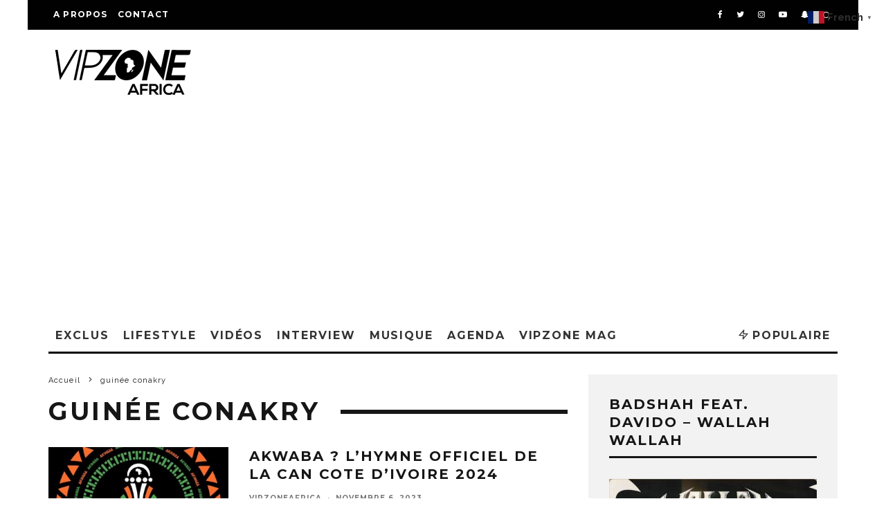

--- FILE ---
content_type: text/html; charset=UTF-8
request_url: https://vipzoneafrica.com/tag/guinee-conakry/
body_size: 49718
content:
<!DOCTYPE html>
<html dir="ltr" >
<head>
	<meta charset="UTF-8">
			<meta name="viewport" content="width=device-width, height=device-height, initial-scale=1.0, minimum-scale=1.0">
		<link rel="profile" href="https://gmpg.org/xfn/11">
		<style>img:is([sizes="auto" i], [sizes^="auto," i]) { contain-intrinsic-size: 3000px 1500px }</style>
	
		<!-- All in One SEO 4.9.3 - aioseo.com -->
	<meta name="robots" content="max-image-preview:large" />
	<link rel="canonical" href="https://vipzoneafrica.com/tag/guinee-conakry/" />
	<meta name="generator" content="All in One SEO (AIOSEO) 4.9.3" />
		<script type="application/ld+json" class="aioseo-schema">
			{"@context":"https:\/\/schema.org","@graph":[{"@type":"BreadcrumbList","@id":"https:\/\/vipzoneafrica.com\/tag\/guinee-conakry\/#breadcrumblist","itemListElement":[{"@type":"ListItem","@id":"https:\/\/vipzoneafrica.com#listItem","position":1,"name":"Home","item":"https:\/\/vipzoneafrica.com","nextItem":{"@type":"ListItem","@id":"https:\/\/vipzoneafrica.com\/tag\/guinee-conakry\/#listItem","name":"guin\u00e9e conakry"}},{"@type":"ListItem","@id":"https:\/\/vipzoneafrica.com\/tag\/guinee-conakry\/#listItem","position":2,"name":"guin\u00e9e conakry","previousItem":{"@type":"ListItem","@id":"https:\/\/vipzoneafrica.com#listItem","name":"Home"}}]},{"@type":"CollectionPage","@id":"https:\/\/vipzoneafrica.com\/tag\/guinee-conakry\/#collectionpage","url":"https:\/\/vipzoneafrica.com\/tag\/guinee-conakry\/","name":"guin\u00e9e conakry - Vipzone Africa","inLanguage":"fr-FR","isPartOf":{"@id":"https:\/\/vipzoneafrica.com\/#website"},"breadcrumb":{"@id":"https:\/\/vipzoneafrica.com\/tag\/guinee-conakry\/#breadcrumblist"}},{"@type":"Organization","@id":"https:\/\/vipzoneafrica.com\/#organization","name":"Vipzone Africa","description":"Actualit\u00e9 & Promotion Culturelle","url":"https:\/\/vipzoneafrica.com\/"},{"@type":"WebSite","@id":"https:\/\/vipzoneafrica.com\/#website","url":"https:\/\/vipzoneafrica.com\/","name":"Vipzone Africa","description":"Actualit\u00e9 & Promotion Culturelle","inLanguage":"fr-FR","publisher":{"@id":"https:\/\/vipzoneafrica.com\/#organization"}}]}
		</script>
		<!-- All in One SEO -->


            <script data-no-defer="1" data-ezscrex="false" data-cfasync="false" data-pagespeed-no-defer data-cookieconsent="ignore">
                var ctPublicFunctions = {"_ajax_nonce":"7a86764e64","_rest_nonce":"45760b8850","_ajax_url":"\/wp-admin\/admin-ajax.php","_rest_url":"https:\/\/vipzoneafrica.com\/wp-json\/","data__cookies_type":"none","data__ajax_type":"rest","data__bot_detector_enabled":"0","data__frontend_data_log_enabled":1,"cookiePrefix":"","wprocket_detected":false,"host_url":"vipzoneafrica.com","text__ee_click_to_select":"Click to select the whole data","text__ee_original_email":"The complete one is","text__ee_got_it":"Got it","text__ee_blocked":"Blocked","text__ee_cannot_connect":"Cannot connect","text__ee_cannot_decode":"Can not decode email. Unknown reason","text__ee_email_decoder":"CleanTalk email decoder","text__ee_wait_for_decoding":"The magic is on the way!","text__ee_decoding_process":"Please wait a few seconds while we decode the contact data."}
            </script>
        
            <script data-no-defer="1" data-ezscrex="false" data-cfasync="false" data-pagespeed-no-defer data-cookieconsent="ignore">
                var ctPublic = {"_ajax_nonce":"7a86764e64","settings__forms__check_internal":"0","settings__forms__check_external":"0","settings__forms__force_protection":"0","settings__forms__search_test":"1","settings__forms__wc_add_to_cart":"0","settings__data__bot_detector_enabled":"0","settings__sfw__anti_crawler":0,"blog_home":"https:\/\/vipzoneafrica.com\/","pixel__setting":"3","pixel__enabled":true,"pixel__url":"https:\/\/moderate8-v4.cleantalk.org\/pixel\/d66453306e36ff4da10d4ca33beb1321.gif","data__email_check_before_post":"1","data__email_check_exist_post":"0","data__cookies_type":"none","data__key_is_ok":true,"data__visible_fields_required":true,"wl_brandname":"Anti-Spam by CleanTalk","wl_brandname_short":"CleanTalk","ct_checkjs_key":"ba4c8feac6201b4640ce9be756570d5d663e6d907053e35c1f30d3a6353167af","emailEncoderPassKey":"e03e719dd7aaa9ad4fc615a576e20ad3","bot_detector_forms_excluded":"W10=","advancedCacheExists":false,"varnishCacheExists":false,"wc_ajax_add_to_cart":false}
            </script>
        
	<!-- This site is optimized with the Yoast SEO plugin v26.5 - https://yoast.com/wordpress/plugins/seo/ -->
	<title>guinée conakry - Vipzone Africa</title>
	<link rel="canonical" href="https://vipzoneafrica.com/tag/guinee-conakry/" />
	<meta property="og:locale" content="fr_FR" />
	<meta property="og:type" content="article" />
	<meta property="og:title" content="Archives des guinée conakry - Vipzone Africa" />
	<meta property="og:url" content="https://vipzoneafrica.com/tag/guinee-conakry/" />
	<meta property="og:site_name" content="Vipzone Africa" />
	<meta name="twitter:card" content="summary_large_image" />
	<script type="application/ld+json" class="yoast-schema-graph">{"@context":"https://schema.org","@graph":[{"@type":"CollectionPage","@id":"https://vipzoneafrica.com/tag/guinee-conakry/","url":"https://vipzoneafrica.com/tag/guinee-conakry/","name":"Archives des guinée conakry - Vipzone Africa","isPartOf":{"@id":"https://vipzoneafrica.com/#website"},"primaryImageOfPage":{"@id":"https://vipzoneafrica.com/tag/guinee-conakry/#primaryimage"},"image":{"@id":"https://vipzoneafrica.com/tag/guinee-conakry/#primaryimage"},"thumbnailUrl":"https://vipzoneafrica.com/wp-content/uploads/2023/11/official_song_hd.jpg","breadcrumb":{"@id":"https://vipzoneafrica.com/tag/guinee-conakry/#breadcrumb"},"inLanguage":"fr-FR"},{"@type":"ImageObject","inLanguage":"fr-FR","@id":"https://vipzoneafrica.com/tag/guinee-conakry/#primaryimage","url":"https://vipzoneafrica.com/wp-content/uploads/2023/11/official_song_hd.jpg","contentUrl":"https://vipzoneafrica.com/wp-content/uploads/2023/11/official_song_hd.jpg","width":1200,"height":675},{"@type":"BreadcrumbList","@id":"https://vipzoneafrica.com/tag/guinee-conakry/#breadcrumb","itemListElement":[{"@type":"ListItem","position":1,"name":"Accueil","item":"https://vipzoneafrica.com/"},{"@type":"ListItem","position":2,"name":"guinée conakry"}]},{"@type":"WebSite","@id":"https://vipzoneafrica.com/#website","url":"https://vipzoneafrica.com/","name":"Vipzone Africa","description":"Actualité &amp; Promotion Culturelle","potentialAction":[{"@type":"SearchAction","target":{"@type":"EntryPoint","urlTemplate":"https://vipzoneafrica.com/?s={search_term_string}"},"query-input":{"@type":"PropertyValueSpecification","valueRequired":true,"valueName":"search_term_string"}}],"inLanguage":"fr-FR"}]}</script>
	<!-- / Yoast SEO plugin. -->


<link rel='dns-prefetch' href='//apis.google.com' />
<link rel='dns-prefetch' href='//www.googletagmanager.com' />
<link rel='dns-prefetch' href='//fonts.googleapis.com' />
<link rel='dns-prefetch' href='//pagead2.googlesyndication.com' />
<link rel='dns-prefetch' href='//fundingchoicesmessages.google.com' />
<link rel="alternate" type="application/rss+xml" title="Vipzone Africa &raquo; Flux" href="https://vipzoneafrica.com/feed/" />
<link rel="alternate" type="application/rss+xml" title="Vipzone Africa &raquo; Flux des commentaires" href="https://vipzoneafrica.com/comments/feed/" />
<link rel="alternate" type="application/rss+xml" title="Vipzone Africa &raquo; Flux de l’étiquette guinée conakry" href="https://vipzoneafrica.com/tag/guinee-conakry/feed/" />
		<style>
			.lazyload,
			.lazyloading {
				max-width: 100%;
			}
		</style>
		<script type="text/javascript">
/* <![CDATA[ */
window._wpemojiSettings = {"baseUrl":"https:\/\/s.w.org\/images\/core\/emoji\/16.0.1\/72x72\/","ext":".png","svgUrl":"https:\/\/s.w.org\/images\/core\/emoji\/16.0.1\/svg\/","svgExt":".svg","source":{"concatemoji":"https:\/\/vipzoneafrica.com\/wp-includes\/js\/wp-emoji-release.min.js?ver=3f1719f698842ee88648e719a24bdf34"}};
/*! This file is auto-generated */
!function(s,n){var o,i,e;function c(e){try{var t={supportTests:e,timestamp:(new Date).valueOf()};sessionStorage.setItem(o,JSON.stringify(t))}catch(e){}}function p(e,t,n){e.clearRect(0,0,e.canvas.width,e.canvas.height),e.fillText(t,0,0);var t=new Uint32Array(e.getImageData(0,0,e.canvas.width,e.canvas.height).data),a=(e.clearRect(0,0,e.canvas.width,e.canvas.height),e.fillText(n,0,0),new Uint32Array(e.getImageData(0,0,e.canvas.width,e.canvas.height).data));return t.every(function(e,t){return e===a[t]})}function u(e,t){e.clearRect(0,0,e.canvas.width,e.canvas.height),e.fillText(t,0,0);for(var n=e.getImageData(16,16,1,1),a=0;a<n.data.length;a++)if(0!==n.data[a])return!1;return!0}function f(e,t,n,a){switch(t){case"flag":return n(e,"\ud83c\udff3\ufe0f\u200d\u26a7\ufe0f","\ud83c\udff3\ufe0f\u200b\u26a7\ufe0f")?!1:!n(e,"\ud83c\udde8\ud83c\uddf6","\ud83c\udde8\u200b\ud83c\uddf6")&&!n(e,"\ud83c\udff4\udb40\udc67\udb40\udc62\udb40\udc65\udb40\udc6e\udb40\udc67\udb40\udc7f","\ud83c\udff4\u200b\udb40\udc67\u200b\udb40\udc62\u200b\udb40\udc65\u200b\udb40\udc6e\u200b\udb40\udc67\u200b\udb40\udc7f");case"emoji":return!a(e,"\ud83e\udedf")}return!1}function g(e,t,n,a){var r="undefined"!=typeof WorkerGlobalScope&&self instanceof WorkerGlobalScope?new OffscreenCanvas(300,150):s.createElement("canvas"),o=r.getContext("2d",{willReadFrequently:!0}),i=(o.textBaseline="top",o.font="600 32px Arial",{});return e.forEach(function(e){i[e]=t(o,e,n,a)}),i}function t(e){var t=s.createElement("script");t.src=e,t.defer=!0,s.head.appendChild(t)}"undefined"!=typeof Promise&&(o="wpEmojiSettingsSupports",i=["flag","emoji"],n.supports={everything:!0,everythingExceptFlag:!0},e=new Promise(function(e){s.addEventListener("DOMContentLoaded",e,{once:!0})}),new Promise(function(t){var n=function(){try{var e=JSON.parse(sessionStorage.getItem(o));if("object"==typeof e&&"number"==typeof e.timestamp&&(new Date).valueOf()<e.timestamp+604800&&"object"==typeof e.supportTests)return e.supportTests}catch(e){}return null}();if(!n){if("undefined"!=typeof Worker&&"undefined"!=typeof OffscreenCanvas&&"undefined"!=typeof URL&&URL.createObjectURL&&"undefined"!=typeof Blob)try{var e="postMessage("+g.toString()+"("+[JSON.stringify(i),f.toString(),p.toString(),u.toString()].join(",")+"));",a=new Blob([e],{type:"text/javascript"}),r=new Worker(URL.createObjectURL(a),{name:"wpTestEmojiSupports"});return void(r.onmessage=function(e){c(n=e.data),r.terminate(),t(n)})}catch(e){}c(n=g(i,f,p,u))}t(n)}).then(function(e){for(var t in e)n.supports[t]=e[t],n.supports.everything=n.supports.everything&&n.supports[t],"flag"!==t&&(n.supports.everythingExceptFlag=n.supports.everythingExceptFlag&&n.supports[t]);n.supports.everythingExceptFlag=n.supports.everythingExceptFlag&&!n.supports.flag,n.DOMReady=!1,n.readyCallback=function(){n.DOMReady=!0}}).then(function(){return e}).then(function(){var e;n.supports.everything||(n.readyCallback(),(e=n.source||{}).concatemoji?t(e.concatemoji):e.wpemoji&&e.twemoji&&(t(e.twemoji),t(e.wpemoji)))}))}((window,document),window._wpemojiSettings);
/* ]]> */
</script>

<link rel='stylesheet' id='pt-cv-public-style-css' href='https://vipzoneafrica.com/wp-content/plugins/content-views-query-and-display-post-page/public/assets/css/cv.css?ver=4.2.1' type='text/css' media='all' />
<link rel='stylesheet' id='ytwd_frontend_main-css-css' href='https://vipzoneafrica.com/wp-content/plugins/wd-youtube/css/frontend_main.css?ver=5.0.33' type='text/css' media='all' />
<link rel='stylesheet' id='ytwd_bootstrap-css-css' href='https://vipzoneafrica.com/wp-content/plugins/wd-youtube/css/bootstrap.css?ver=5.0.33' type='text/css' media='all' />
<link rel='stylesheet' id='ytwd_font-css-css' href='https://vipzoneafrica.com/wp-content/plugins/wd-youtube/css/font-awesome/font-awesome.css?ver=3f1719f698842ee88648e719a24bdf34' type='text/css' media='all' />
<link rel='stylesheet' id='ytwd_carousel-css-css' href='https://vipzoneafrica.com/wp-content/plugins/wd-youtube/css/owl.carousel.css?ver=5.0.33' type='text/css' media='all' />
<link rel='stylesheet' id='ytwd_loading_effects-css-css' href='https://vipzoneafrica.com/wp-content/plugins/wd-youtube/css/loading_effects.css?ver=5.0.33' type='text/css' media='all' />
<style id='wp-emoji-styles-inline-css' type='text/css'>

	img.wp-smiley, img.emoji {
		display: inline !important;
		border: none !important;
		box-shadow: none !important;
		height: 1em !important;
		width: 1em !important;
		margin: 0 0.07em !important;
		vertical-align: -0.1em !important;
		background: none !important;
		padding: 0 !important;
	}
</style>
<link rel='stylesheet' id='wp-block-library-css' href='https://vipzoneafrica.com/wp-includes/css/dist/block-library/style.min.css?ver=3f1719f698842ee88648e719a24bdf34' type='text/css' media='all' />
<style id='classic-theme-styles-inline-css' type='text/css'>
/*! This file is auto-generated */
.wp-block-button__link{color:#fff;background-color:#32373c;border-radius:9999px;box-shadow:none;text-decoration:none;padding:calc(.667em + 2px) calc(1.333em + 2px);font-size:1.125em}.wp-block-file__button{background:#32373c;color:#fff;text-decoration:none}
</style>
<link rel='stylesheet' id='aioseo/css/src/vue/standalone/blocks/table-of-contents/global.scss-css' href='https://vipzoneafrica.com/wp-content/plugins/all-in-one-seo-pack/dist/Lite/assets/css/table-of-contents/global.e90f6d47.css?ver=4.9.3' type='text/css' media='all' />
<link rel='stylesheet' id='wp-components-css' href='https://vipzoneafrica.com/wp-includes/css/dist/components/style.min.css?ver=3f1719f698842ee88648e719a24bdf34' type='text/css' media='all' />
<link rel='stylesheet' id='wp-preferences-css' href='https://vipzoneafrica.com/wp-includes/css/dist/preferences/style.min.css?ver=3f1719f698842ee88648e719a24bdf34' type='text/css' media='all' />
<link rel='stylesheet' id='wp-block-editor-css' href='https://vipzoneafrica.com/wp-includes/css/dist/block-editor/style.min.css?ver=3f1719f698842ee88648e719a24bdf34' type='text/css' media='all' />
<link rel='stylesheet' id='popup-maker-block-library-style-css' href='https://vipzoneafrica.com/wp-content/plugins/popup-maker/dist/packages/block-library-style.css?ver=dbea705cfafe089d65f1' type='text/css' media='all' />
<style id='ce4wp-subscribe-style-inline-css' type='text/css'>
.wp-block-ce4wp-subscribe{max-width:840px;margin:0 auto}.wp-block-ce4wp-subscribe .title{margin-bottom:0}.wp-block-ce4wp-subscribe .subTitle{margin-top:0;font-size:0.8em}.wp-block-ce4wp-subscribe .disclaimer{margin-top:5px;font-size:0.8em}.wp-block-ce4wp-subscribe .disclaimer .disclaimer-label{margin-left:10px}.wp-block-ce4wp-subscribe .inputBlock{width:100%;margin-bottom:10px}.wp-block-ce4wp-subscribe .inputBlock input{width:100%}.wp-block-ce4wp-subscribe .inputBlock label{display:inline-block}.wp-block-ce4wp-subscribe .submit-button{margin-top:25px;display:block}.wp-block-ce4wp-subscribe .required-text{display:inline-block;margin:0;padding:0;margin-left:0.3em}.wp-block-ce4wp-subscribe .onSubmission{height:0;max-width:840px;margin:0 auto}.wp-block-ce4wp-subscribe .firstNameSummary .lastNameSummary{text-transform:capitalize}.wp-block-ce4wp-subscribe .ce4wp-inline-notification{display:flex;flex-direction:row;align-items:center;padding:13px 10px;width:100%;height:40px;border-style:solid;border-color:orange;border-width:1px;border-left-width:4px;border-radius:3px;background:rgba(255,133,15,0.1);flex:none;order:0;flex-grow:1;margin:0px 0px}.wp-block-ce4wp-subscribe .ce4wp-inline-warning-text{font-style:normal;font-weight:normal;font-size:16px;line-height:20px;display:flex;align-items:center;color:#571600;margin-left:9px}.wp-block-ce4wp-subscribe .ce4wp-inline-warning-icon{color:orange}.wp-block-ce4wp-subscribe .ce4wp-inline-warning-arrow{color:#571600;margin-left:auto}.wp-block-ce4wp-subscribe .ce4wp-banner-clickable{cursor:pointer}.ce4wp-link{cursor:pointer}

.no-flex{display:block}.sub-header{margin-bottom:1em}


</style>
<style id='filebird-block-filebird-gallery-style-inline-css' type='text/css'>
ul.filebird-block-filebird-gallery{margin:auto!important;padding:0!important;width:100%}ul.filebird-block-filebird-gallery.layout-grid{display:grid;grid-gap:20px;align-items:stretch;grid-template-columns:repeat(var(--columns),1fr);justify-items:stretch}ul.filebird-block-filebird-gallery.layout-grid li img{border:1px solid #ccc;box-shadow:2px 2px 6px 0 rgba(0,0,0,.3);height:100%;max-width:100%;-o-object-fit:cover;object-fit:cover;width:100%}ul.filebird-block-filebird-gallery.layout-masonry{-moz-column-count:var(--columns);-moz-column-gap:var(--space);column-gap:var(--space);-moz-column-width:var(--min-width);columns:var(--min-width) var(--columns);display:block;overflow:auto}ul.filebird-block-filebird-gallery.layout-masonry li{margin-bottom:var(--space)}ul.filebird-block-filebird-gallery li{list-style:none}ul.filebird-block-filebird-gallery li figure{height:100%;margin:0;padding:0;position:relative;width:100%}ul.filebird-block-filebird-gallery li figure figcaption{background:linear-gradient(0deg,rgba(0,0,0,.7),rgba(0,0,0,.3) 70%,transparent);bottom:0;box-sizing:border-box;color:#fff;font-size:.8em;margin:0;max-height:100%;overflow:auto;padding:3em .77em .7em;position:absolute;text-align:center;width:100%;z-index:2}ul.filebird-block-filebird-gallery li figure figcaption a{color:inherit}

</style>
<style id='global-styles-inline-css' type='text/css'>
:root{--wp--preset--aspect-ratio--square: 1;--wp--preset--aspect-ratio--4-3: 4/3;--wp--preset--aspect-ratio--3-4: 3/4;--wp--preset--aspect-ratio--3-2: 3/2;--wp--preset--aspect-ratio--2-3: 2/3;--wp--preset--aspect-ratio--16-9: 16/9;--wp--preset--aspect-ratio--9-16: 9/16;--wp--preset--color--black: #000000;--wp--preset--color--cyan-bluish-gray: #abb8c3;--wp--preset--color--white: #ffffff;--wp--preset--color--pale-pink: #f78da7;--wp--preset--color--vivid-red: #cf2e2e;--wp--preset--color--luminous-vivid-orange: #ff6900;--wp--preset--color--luminous-vivid-amber: #fcb900;--wp--preset--color--light-green-cyan: #7bdcb5;--wp--preset--color--vivid-green-cyan: #00d084;--wp--preset--color--pale-cyan-blue: #8ed1fc;--wp--preset--color--vivid-cyan-blue: #0693e3;--wp--preset--color--vivid-purple: #9b51e0;--wp--preset--gradient--vivid-cyan-blue-to-vivid-purple: linear-gradient(135deg,rgba(6,147,227,1) 0%,rgb(155,81,224) 100%);--wp--preset--gradient--light-green-cyan-to-vivid-green-cyan: linear-gradient(135deg,rgb(122,220,180) 0%,rgb(0,208,130) 100%);--wp--preset--gradient--luminous-vivid-amber-to-luminous-vivid-orange: linear-gradient(135deg,rgba(252,185,0,1) 0%,rgba(255,105,0,1) 100%);--wp--preset--gradient--luminous-vivid-orange-to-vivid-red: linear-gradient(135deg,rgba(255,105,0,1) 0%,rgb(207,46,46) 100%);--wp--preset--gradient--very-light-gray-to-cyan-bluish-gray: linear-gradient(135deg,rgb(238,238,238) 0%,rgb(169,184,195) 100%);--wp--preset--gradient--cool-to-warm-spectrum: linear-gradient(135deg,rgb(74,234,220) 0%,rgb(151,120,209) 20%,rgb(207,42,186) 40%,rgb(238,44,130) 60%,rgb(251,105,98) 80%,rgb(254,248,76) 100%);--wp--preset--gradient--blush-light-purple: linear-gradient(135deg,rgb(255,206,236) 0%,rgb(152,150,240) 100%);--wp--preset--gradient--blush-bordeaux: linear-gradient(135deg,rgb(254,205,165) 0%,rgb(254,45,45) 50%,rgb(107,0,62) 100%);--wp--preset--gradient--luminous-dusk: linear-gradient(135deg,rgb(255,203,112) 0%,rgb(199,81,192) 50%,rgb(65,88,208) 100%);--wp--preset--gradient--pale-ocean: linear-gradient(135deg,rgb(255,245,203) 0%,rgb(182,227,212) 50%,rgb(51,167,181) 100%);--wp--preset--gradient--electric-grass: linear-gradient(135deg,rgb(202,248,128) 0%,rgb(113,206,126) 100%);--wp--preset--gradient--midnight: linear-gradient(135deg,rgb(2,3,129) 0%,rgb(40,116,252) 100%);--wp--preset--font-size--small: 13px;--wp--preset--font-size--medium: 20px;--wp--preset--font-size--large: 36px;--wp--preset--font-size--x-large: 42px;--wp--preset--spacing--20: 0.44rem;--wp--preset--spacing--30: 0.67rem;--wp--preset--spacing--40: 1rem;--wp--preset--spacing--50: 1.5rem;--wp--preset--spacing--60: 2.25rem;--wp--preset--spacing--70: 3.38rem;--wp--preset--spacing--80: 5.06rem;--wp--preset--shadow--natural: 6px 6px 9px rgba(0, 0, 0, 0.2);--wp--preset--shadow--deep: 12px 12px 50px rgba(0, 0, 0, 0.4);--wp--preset--shadow--sharp: 6px 6px 0px rgba(0, 0, 0, 0.2);--wp--preset--shadow--outlined: 6px 6px 0px -3px rgba(255, 255, 255, 1), 6px 6px rgba(0, 0, 0, 1);--wp--preset--shadow--crisp: 6px 6px 0px rgba(0, 0, 0, 1);}:where(.is-layout-flex){gap: 0.5em;}:where(.is-layout-grid){gap: 0.5em;}body .is-layout-flex{display: flex;}.is-layout-flex{flex-wrap: wrap;align-items: center;}.is-layout-flex > :is(*, div){margin: 0;}body .is-layout-grid{display: grid;}.is-layout-grid > :is(*, div){margin: 0;}:where(.wp-block-columns.is-layout-flex){gap: 2em;}:where(.wp-block-columns.is-layout-grid){gap: 2em;}:where(.wp-block-post-template.is-layout-flex){gap: 1.25em;}:where(.wp-block-post-template.is-layout-grid){gap: 1.25em;}.has-black-color{color: var(--wp--preset--color--black) !important;}.has-cyan-bluish-gray-color{color: var(--wp--preset--color--cyan-bluish-gray) !important;}.has-white-color{color: var(--wp--preset--color--white) !important;}.has-pale-pink-color{color: var(--wp--preset--color--pale-pink) !important;}.has-vivid-red-color{color: var(--wp--preset--color--vivid-red) !important;}.has-luminous-vivid-orange-color{color: var(--wp--preset--color--luminous-vivid-orange) !important;}.has-luminous-vivid-amber-color{color: var(--wp--preset--color--luminous-vivid-amber) !important;}.has-light-green-cyan-color{color: var(--wp--preset--color--light-green-cyan) !important;}.has-vivid-green-cyan-color{color: var(--wp--preset--color--vivid-green-cyan) !important;}.has-pale-cyan-blue-color{color: var(--wp--preset--color--pale-cyan-blue) !important;}.has-vivid-cyan-blue-color{color: var(--wp--preset--color--vivid-cyan-blue) !important;}.has-vivid-purple-color{color: var(--wp--preset--color--vivid-purple) !important;}.has-black-background-color{background-color: var(--wp--preset--color--black) !important;}.has-cyan-bluish-gray-background-color{background-color: var(--wp--preset--color--cyan-bluish-gray) !important;}.has-white-background-color{background-color: var(--wp--preset--color--white) !important;}.has-pale-pink-background-color{background-color: var(--wp--preset--color--pale-pink) !important;}.has-vivid-red-background-color{background-color: var(--wp--preset--color--vivid-red) !important;}.has-luminous-vivid-orange-background-color{background-color: var(--wp--preset--color--luminous-vivid-orange) !important;}.has-luminous-vivid-amber-background-color{background-color: var(--wp--preset--color--luminous-vivid-amber) !important;}.has-light-green-cyan-background-color{background-color: var(--wp--preset--color--light-green-cyan) !important;}.has-vivid-green-cyan-background-color{background-color: var(--wp--preset--color--vivid-green-cyan) !important;}.has-pale-cyan-blue-background-color{background-color: var(--wp--preset--color--pale-cyan-blue) !important;}.has-vivid-cyan-blue-background-color{background-color: var(--wp--preset--color--vivid-cyan-blue) !important;}.has-vivid-purple-background-color{background-color: var(--wp--preset--color--vivid-purple) !important;}.has-black-border-color{border-color: var(--wp--preset--color--black) !important;}.has-cyan-bluish-gray-border-color{border-color: var(--wp--preset--color--cyan-bluish-gray) !important;}.has-white-border-color{border-color: var(--wp--preset--color--white) !important;}.has-pale-pink-border-color{border-color: var(--wp--preset--color--pale-pink) !important;}.has-vivid-red-border-color{border-color: var(--wp--preset--color--vivid-red) !important;}.has-luminous-vivid-orange-border-color{border-color: var(--wp--preset--color--luminous-vivid-orange) !important;}.has-luminous-vivid-amber-border-color{border-color: var(--wp--preset--color--luminous-vivid-amber) !important;}.has-light-green-cyan-border-color{border-color: var(--wp--preset--color--light-green-cyan) !important;}.has-vivid-green-cyan-border-color{border-color: var(--wp--preset--color--vivid-green-cyan) !important;}.has-pale-cyan-blue-border-color{border-color: var(--wp--preset--color--pale-cyan-blue) !important;}.has-vivid-cyan-blue-border-color{border-color: var(--wp--preset--color--vivid-cyan-blue) !important;}.has-vivid-purple-border-color{border-color: var(--wp--preset--color--vivid-purple) !important;}.has-vivid-cyan-blue-to-vivid-purple-gradient-background{background: var(--wp--preset--gradient--vivid-cyan-blue-to-vivid-purple) !important;}.has-light-green-cyan-to-vivid-green-cyan-gradient-background{background: var(--wp--preset--gradient--light-green-cyan-to-vivid-green-cyan) !important;}.has-luminous-vivid-amber-to-luminous-vivid-orange-gradient-background{background: var(--wp--preset--gradient--luminous-vivid-amber-to-luminous-vivid-orange) !important;}.has-luminous-vivid-orange-to-vivid-red-gradient-background{background: var(--wp--preset--gradient--luminous-vivid-orange-to-vivid-red) !important;}.has-very-light-gray-to-cyan-bluish-gray-gradient-background{background: var(--wp--preset--gradient--very-light-gray-to-cyan-bluish-gray) !important;}.has-cool-to-warm-spectrum-gradient-background{background: var(--wp--preset--gradient--cool-to-warm-spectrum) !important;}.has-blush-light-purple-gradient-background{background: var(--wp--preset--gradient--blush-light-purple) !important;}.has-blush-bordeaux-gradient-background{background: var(--wp--preset--gradient--blush-bordeaux) !important;}.has-luminous-dusk-gradient-background{background: var(--wp--preset--gradient--luminous-dusk) !important;}.has-pale-ocean-gradient-background{background: var(--wp--preset--gradient--pale-ocean) !important;}.has-electric-grass-gradient-background{background: var(--wp--preset--gradient--electric-grass) !important;}.has-midnight-gradient-background{background: var(--wp--preset--gradient--midnight) !important;}.has-small-font-size{font-size: var(--wp--preset--font-size--small) !important;}.has-medium-font-size{font-size: var(--wp--preset--font-size--medium) !important;}.has-large-font-size{font-size: var(--wp--preset--font-size--large) !important;}.has-x-large-font-size{font-size: var(--wp--preset--font-size--x-large) !important;}
:where(.wp-block-post-template.is-layout-flex){gap: 1.25em;}:where(.wp-block-post-template.is-layout-grid){gap: 1.25em;}
:where(.wp-block-columns.is-layout-flex){gap: 2em;}:where(.wp-block-columns.is-layout-grid){gap: 2em;}
:root :where(.wp-block-pullquote){font-size: 1.5em;line-height: 1.6;}
</style>
<link rel='stylesheet' id='cleantalk-public-css-css' href='https://vipzoneafrica.com/wp-content/plugins/cleantalk-spam-protect/css/cleantalk-public.min.css?ver=6.69.2_1765783889' type='text/css' media='all' />
<link rel='stylesheet' id='cleantalk-email-decoder-css-css' href='https://vipzoneafrica.com/wp-content/plugins/cleantalk-spam-protect/css/cleantalk-email-decoder.min.css?ver=6.69.2_1765783889' type='text/css' media='all' />
<link rel='stylesheet' id='lets-review-api-css' href='https://vipzoneafrica.com/wp-content/plugins/lets-review/assets/css/style-api.min.css?ver=3.3.6' type='text/css' media='all' />
<link rel='stylesheet' id='wp-color-picker-css' href='https://vipzoneafrica.com/wp-admin/css/color-picker.min.css?ver=3f1719f698842ee88648e719a24bdf34' type='text/css' media='all' />
<link rel='stylesheet' id='form-style-css' href='https://vipzoneafrica.com/wp-content/plugins/newsletter-subscription-form/options/css/form-style.css?ver=3f1719f698842ee88648e719a24bdf34' type='text/css' media='all' />
<link rel='stylesheet' id='fsb-image-css' href='https://vipzoneafrica.com/wp-content/plugins/simple-full-screen-background-image/includes/fullscreen-image.css?ver=3f1719f698842ee88648e719a24bdf34' type='text/css' media='all' />
<link rel='stylesheet' id='cmplz-general-css' href='https://vipzoneafrica.com/wp-content/plugins/complianz-gdpr/assets/css/cookieblocker.min.css?ver=1766017308' type='text/css' media='all' />
<link rel='stylesheet' id='codetipi-15zine-style-css' href='https://vipzoneafrica.com/wp-content/themes/15zine/assets/css/style.min.css?ver=3.3.9.8' type='text/css' media='all' />
<style id='codetipi-15zine-style-inline-css' type='text/css'>
.link-color-wrap > * > a,.link-color-wrap > * > ul a{ color: #1e1e1e;}.link-color-wrap > * > a:hover,.link-color-wrap > * > ul a:hover{ color: #555;}body{ color: #2e2e2e;}.site-footer{ color: #fff;}body{font-size:14px;font-weight:400;line-height:1.6;text-transform:none;}.excerpt{font-size:14px;font-weight:400;line-height:1.6;text-transform:none;}.preview-thumbnail .title, .preview-review .title{font-size:14px;font-weight:700;letter-spacing:0.1em;line-height:1.3;text-transform:uppercase;}.byline{font-size:10px;font-weight:700;letter-spacing:0.1em;line-height:1.3;text-transform:uppercase;}.tipi-button, .button__back__home{font-size:14px;font-weight:700;letter-spacing:0.1em;text-transform:uppercase;}.breadcrumbs{font-size:11px;font-weight:400;letter-spacing:0.1em;text-transform:none;}.secondary-menu-wrap{font-size:14px;font-weight:700;letter-spacing:0.1em;line-height:1;text-transform:uppercase;}.preview-slider.title-s .title{font-size:14px;font-weight:700;letter-spacing:0.1em;line-height:1.3;text-transform:uppercase;}.preview-slider.title-m .title{font-size:14px;font-weight:700;letter-spacing:0.1em;line-height:1.3;text-transform:uppercase;}.preview-slider.title-l .title{font-size:14px;font-weight:700;letter-spacing:0.1em;line-height:1.3;text-transform:uppercase;}.preview-slider.title-xl .title{font-size:14px;font-weight:700;letter-spacing:0.1em;line-height:1.3;text-transform:uppercase;}.preview-grid.title-s .title{font-size:14px;font-weight:700;letter-spacing:0.1em;line-height:1.3;text-transform:uppercase;}.preview-grid.title-m .title{font-size:14px;font-weight:700;letter-spacing:0.1em;line-height:1.3;text-transform:uppercase;}.preview-grid.title-l .title{font-size:14px;font-weight:700;letter-spacing:0.1em;line-height:1.3;text-transform:uppercase;}.preview-classic .title{font-size:14px;font-weight:700;letter-spacing:0.1em;line-height:1.3;text-transform:uppercase;}.preview-2 .title{font-size:14px;font-weight:700;letter-spacing:0.1em;line-height:1.3;text-transform:uppercase;}.entry-content blockquote, .entry-content .wp-block-pullquote p{font-size:18px;font-weight:400;line-height:1.5;text-transform:none;}.hero-wrap .caption, .gallery-block__wrap .caption{font-size:10px;font-weight:400;line-height:1.2;text-transform:none;}.main-navigation{font-size:14px;font-weight:700;letter-spacing:0.12em;line-height:1;text-transform:uppercase;}.hero-meta.tipi-s-typo .title{font-size:18px;font-weight:700;letter-spacing:0.1em;line-height:1.3;text-transform:uppercase;}.hero-meta.tipi-m-typo .title{font-size:18px;font-weight:700;letter-spacing:0.1em;line-height:1.3;text-transform:uppercase;}.hero-meta.tipi-l-typo .title{font-size:18px;font-weight:700;letter-spacing:0.1em;line-height:1.3;text-transform:uppercase;}.entry-content h1{font-size:18px;font-weight:700;letter-spacing:0.1em;line-height:1.3;text-transform:uppercase;}.entry-content h2{font-size:18px;font-weight:700;letter-spacing:0.1em;line-height:1.3;text-transform:uppercase;}.entry-content h3{font-size:14px;font-weight:700;letter-spacing:0.1em;line-height:1.3;text-transform:uppercase;}.entry-content h4{font-size:14px;font-weight:700;letter-spacing:0.1em;line-height:1.3;text-transform:uppercase;}.entry-content h5{font-size:14px;font-weight:700;letter-spacing:0.1em;line-height:1.3;text-transform:uppercase;}.widget-title{font-size:14px;font-weight:700;letter-spacing:0.1em;line-height:1.3;text-transform:uppercase;}.block-title-wrap .title{font-size:18px;font-weight:700;letter-spacing:0.1em;line-height:1.2;text-transform:uppercase;}.block-subtitle{font-size:15px;font-weight:700;letter-spacing:0.1em;line-height:1.3;text-transform:uppercase;}.preview-classic { padding-bottom: 30px; }.block-wrap-classic .block ~ .block .preview-1:first-child { padding-top: 30px; }.preview-thumbnail { padding-bottom: 20px; }.codetipi-15zine-widget .preview-thumbnail { padding-bottom: 15px; }.preview-classic{ border-bottom:1px dotted #f2f2f2;}.preview-classic { margin-bottom: 30px; }.block-wrap-bs-62 .block ~ .block, .block-wrap-classic .block ~ .block .preview-1:first-child { margin-top: 30px; }.block-wrap-classic .block ~ .block .preview-1:first-child{ border-top:1px dotted #f2f2f2;}.preview-classic { margin-bottom: 30px; }.block-wrap-bs-62 .block ~ .block, .block-wrap-classic .block ~ .block .preview-1:first-child { margin-top: 30px; }.preview-thumbnail{ border-bottom:1px dotted #f2f2f2;}.preview-thumbnail { margin-bottom: 20px; }.codetipi-15zine-widget .preview-thumbnail { margin-bottom: 15px; }.main-menu-logo img { width: 135px; }.mm-submenu-2 .mm-51 .menu-wrap > .sub-menu > li > a { color: #f2c231; }.preview-slider.tile-overlay--1:after, .preview-slider.tile-overlay--2 .meta:after { opacity: 0.25; }.preview-grid.tile-overlay--1:after, .preview-grid.tile-overlay--2 .meta:after { opacity: 0.25; }.main-navigation-border { border-bottom-color: #000000; }.cb-mm-on.cb-menu-light #cb-nav-bar .cb-main-nav > li:hover, .cb-mm-on.cb-menu-dark #cb-nav-bar .cb-main-nav > li:hover { background: #222; }body {}body, #respond, .cb-font-body, .font-b { font-family: 'Raleway',sans-serif; }h1, h2, h3, h4, h5, h6, .cb-font-header, .font-h, #bbp-user-navigation, .cb-byline, .product_meta, .price, .woocommerce-review-link, .cart_item, .cart-collaterals .cart_totals th { font-family: 'Montserrat',sans-serif }.main-menu > li > a, .main-menu-wrap .menu-icons > li > a {
		padding-top: 15px;
		padding-bottom: 15px;
	}.secondary-menu-wrap .menu-icons > li > a, .secondary-menu-wrap .secondary-menu > li > a {
		padding-top: 15px;
		padding-bottom: 15px;
	}.site-mob-header:not(.site-mob-header-11) .header-padding .logo-main-wrap, .site-mob-header:not(.site-mob-header-11) .header-padding .icons-wrap a, .site-mob-header-11 .header-padding {
		padding-top: 20px;
		padding-bottom: 20px;
	}.grid-spacing { border-top-width: 3px; }@media only screen and (min-width: 481px) {.block-wrap-slider:not(.block-wrap-51) .slider-spacing { margin-right: 3px;}.block--feature.block-wrap-slider .block-inner-style { padding-top: 3px;}}@media only screen and (min-width: 768px) {.grid-spacing { border-right-width: 3px; }.block-wrap-55 .slide { margin-right: 3px!important; }.block-wrap-grid:not(.block-wrap-81) .block { width: calc( 100% + 3px ); }.preview-slider.tile-overlay--1:hover:after, .preview-slider.tile-overlay--2.tile-overlay--gradient:hover:after, .preview-slider.tile-overlay--2:hover .meta:after { opacity: 0.75 ; }.preview-grid.tile-overlay--1:hover:after, .preview-grid.tile-overlay--2.tile-overlay--gradient:hover:after, .preview-grid.tile-overlay--2:hover .meta:after { opacity: 0.75 ; }}@media only screen and (min-width: 1020px) {.site-header .header-padding {
		padding-top: 20px;
		padding-bottom: 20px;
	}body{font-size:18px;}.excerpt{font-size:16px;}.tipi-button, .button__back__home{font-size:12px;}.secondary-menu-wrap{font-size:12px;}.preview-slider.title-s .title{font-size:16px;}.preview-slider.title-m .title{font-size:16px;}.preview-slider.title-l .title{font-size:32px;}.preview-slider.title-xl .title{font-size:38px;}.preview-grid.title-s .title{font-size:16px;}.preview-grid.title-m .title{font-size:16px;}.preview-grid.title-l .title{font-size:32px;}.preview-classic .title{font-size:20px;}.preview-2 .title{font-size:22px;}.entry-content blockquote, .entry-content .wp-block-pullquote p{font-size:30px;}.main-navigation{font-size:16px;}.hero-meta.tipi-s-typo .title{font-size:30px;}.hero-meta.tipi-m-typo .title{font-size:40px;}.hero-meta.tipi-l-typo .title{font-size:50px;}.entry-content h1{font-size:50px;}.entry-content h2{font-size:30px;}.entry-content h3{font-size:24px;}.entry-content h4{font-size:20px;}.entry-content h5{font-size:18px;}.widget-title{font-size:20px;}.block-title-wrap .title{font-size:36px;}}
</style>
<link rel='stylesheet' id='codetipi-15zine-fonts-css' href='https://fonts.googleapis.com/css?family=Montserrat%3A400%2C700%7CRaleway%3A400%2C700&#038;display=swap' type='text/css' media='all' />
<!--[if IE]>
<link rel='stylesheet' id='codetipi-15zine-ie9-css' href='https://vipzoneafrica.com/wp-content/themes/15zine/assets/css/ie.css?ver=3.3.9.8' type='text/css' media='all' />
<![endif]-->
<link rel='stylesheet' id='swipebox-css' href='https://vipzoneafrica.com/wp-content/themes/15zine/assets/css/swipebox.min.css?ver=1.4.4' type='text/css' media='all' />
<link rel='stylesheet' id='font-awesome-css' href='https://vipzoneafrica.com/wp-content/themes/15zine/assets/fonts/fontawesome/css/fontawesome.min.css?ver=3.3.9.8' type='text/css' media='all' />
<link rel='stylesheet' id='font-awesome-regular-css' href='https://vipzoneafrica.com/wp-content/themes/15zine/assets/fonts/fontawesome/css/regular.min.css?ver=3.3.9.8' type='text/css' media='all' />
<link rel='stylesheet' id='font-awesome-solid-css' href='https://vipzoneafrica.com/wp-content/themes/15zine/assets/fonts/fontawesome/css/solid.min.css?ver=3.3.9.8' type='text/css' media='all' />
<link rel='stylesheet' id='wp-members-css' href='https://vipzoneafrica.com/wp-content/plugins/wp-members/assets/css/forms/generic-no-float.min.css?ver=3.5.5.1' type='text/css' media='all' />
<link rel='stylesheet' id='login-with-ajax-css' href='https://vipzoneafrica.com/wp-content/plugins/login-with-ajax/templates/widget.css?ver=4.5.1' type='text/css' media='all' />
<link rel='stylesheet' id='popup-maker-site-css' href='//vipzoneafrica.com/wp-content/uploads/pum/pum-site-styles.css?generated=1761916235&#038;ver=1.21.5' type='text/css' media='all' />
<link rel='stylesheet' id='__EPYT__style-css' href='https://vipzoneafrica.com/wp-content/plugins/youtube-embed-plus/styles/ytprefs.min.css?ver=14.2.4' type='text/css' media='all' />
<style id='__EPYT__style-inline-css' type='text/css'>

                .epyt-gallery-thumb {
                        width: 33.333%;
                }
                
</style>
<link rel='stylesheet' id='um_modal-css' href='https://vipzoneafrica.com/wp-content/plugins/ultimate-member/assets/css/um-modal.min.css?ver=2.11.1' type='text/css' media='all' />
<link rel='stylesheet' id='um_ui-css' href='https://vipzoneafrica.com/wp-content/plugins/ultimate-member/assets/libs/jquery-ui/jquery-ui.min.css?ver=1.13.2' type='text/css' media='all' />
<link rel='stylesheet' id='um_tipsy-css' href='https://vipzoneafrica.com/wp-content/plugins/ultimate-member/assets/libs/tipsy/tipsy.min.css?ver=1.0.0a' type='text/css' media='all' />
<link rel='stylesheet' id='um_raty-css' href='https://vipzoneafrica.com/wp-content/plugins/ultimate-member/assets/libs/raty/um-raty.min.css?ver=2.6.0' type='text/css' media='all' />
<link rel='stylesheet' id='select2-css' href='https://vipzoneafrica.com/wp-content/plugins/ultimate-member/assets/libs/select2/select2.min.css?ver=4.0.13' type='text/css' media='all' />
<link rel='stylesheet' id='um_fileupload-css' href='https://vipzoneafrica.com/wp-content/plugins/ultimate-member/assets/css/um-fileupload.min.css?ver=2.11.1' type='text/css' media='all' />
<link rel='stylesheet' id='um_confirm-css' href='https://vipzoneafrica.com/wp-content/plugins/ultimate-member/assets/libs/um-confirm/um-confirm.min.css?ver=1.0' type='text/css' media='all' />
<link rel='stylesheet' id='um_datetime-css' href='https://vipzoneafrica.com/wp-content/plugins/ultimate-member/assets/libs/pickadate/default.min.css?ver=3.6.2' type='text/css' media='all' />
<link rel='stylesheet' id='um_datetime_date-css' href='https://vipzoneafrica.com/wp-content/plugins/ultimate-member/assets/libs/pickadate/default.date.min.css?ver=3.6.2' type='text/css' media='all' />
<link rel='stylesheet' id='um_datetime_time-css' href='https://vipzoneafrica.com/wp-content/plugins/ultimate-member/assets/libs/pickadate/default.time.min.css?ver=3.6.2' type='text/css' media='all' />
<link rel='stylesheet' id='um_fonticons_ii-css' href='https://vipzoneafrica.com/wp-content/plugins/ultimate-member/assets/libs/legacy/fonticons/fonticons-ii.min.css?ver=2.11.1' type='text/css' media='all' />
<link rel='stylesheet' id='um_fonticons_fa-css' href='https://vipzoneafrica.com/wp-content/plugins/ultimate-member/assets/libs/legacy/fonticons/fonticons-fa.min.css?ver=2.11.1' type='text/css' media='all' />
<link rel='stylesheet' id='um_fontawesome-css' href='https://vipzoneafrica.com/wp-content/plugins/ultimate-member/assets/css/um-fontawesome.min.css?ver=6.5.2' type='text/css' media='all' />
<link rel='stylesheet' id='um_common-css' href='https://vipzoneafrica.com/wp-content/plugins/ultimate-member/assets/css/common.min.css?ver=2.11.1' type='text/css' media='all' />
<link rel='stylesheet' id='um_responsive-css' href='https://vipzoneafrica.com/wp-content/plugins/ultimate-member/assets/css/um-responsive.min.css?ver=2.11.1' type='text/css' media='all' />
<link rel='stylesheet' id='um_styles-css' href='https://vipzoneafrica.com/wp-content/plugins/ultimate-member/assets/css/um-styles.min.css?ver=2.11.1' type='text/css' media='all' />
<link rel='stylesheet' id='um_crop-css' href='https://vipzoneafrica.com/wp-content/plugins/ultimate-member/assets/libs/cropper/cropper.min.css?ver=1.6.1' type='text/css' media='all' />
<link rel='stylesheet' id='um_profile-css' href='https://vipzoneafrica.com/wp-content/plugins/ultimate-member/assets/css/um-profile.min.css?ver=2.11.1' type='text/css' media='all' />
<link rel='stylesheet' id='um_account-css' href='https://vipzoneafrica.com/wp-content/plugins/ultimate-member/assets/css/um-account.min.css?ver=2.11.1' type='text/css' media='all' />
<link rel='stylesheet' id='um_misc-css' href='https://vipzoneafrica.com/wp-content/plugins/ultimate-member/assets/css/um-misc.min.css?ver=2.11.1' type='text/css' media='all' />
<link rel='stylesheet' id='um_default_css-css' href='https://vipzoneafrica.com/wp-content/plugins/ultimate-member/assets/css/um-old-default.min.css?ver=2.11.1' type='text/css' media='all' />
<link rel="stylesheet" type="text/css" href="https://vipzoneafrica.com/wp-content/plugins/smart-slider-3/Public/SmartSlider3/Application/Frontend/Assets/dist/smartslider.min.css?ver=c397fa89" media="all">
<style data-related="n2-ss-3">div#n2-ss-3 .n2-ss-slider-1{display:grid;position:relative;}div#n2-ss-3 .n2-ss-slider-2{display:grid;position:relative;overflow:hidden;padding:0px 0px 0px 0px;border:0px solid RGBA(62,62,62,1);border-radius:0px;background-clip:padding-box;background-repeat:repeat;background-position:50% 50%;background-size:cover;background-attachment:scroll;z-index:1;}div#n2-ss-3:not(.n2-ss-loaded) .n2-ss-slider-2{background-image:none !important;}div#n2-ss-3 .n2-ss-slider-3{display:grid;grid-template-areas:'cover';position:relative;overflow:hidden;z-index:10;}div#n2-ss-3 .n2-ss-slider-3 > *{grid-area:cover;}div#n2-ss-3 .n2-ss-slide-backgrounds,div#n2-ss-3 .n2-ss-slider-3 > .n2-ss-divider{position:relative;}div#n2-ss-3 .n2-ss-slide-backgrounds{z-index:10;}div#n2-ss-3 .n2-ss-slide-backgrounds > *{overflow:hidden;}div#n2-ss-3 .n2-ss-slide-background{transform:translateX(-100000px);}div#n2-ss-3 .n2-ss-slider-4{place-self:center;position:relative;width:100%;height:100%;z-index:20;display:grid;grid-template-areas:'slide';}div#n2-ss-3 .n2-ss-slider-4 > *{grid-area:slide;}div#n2-ss-3.n2-ss-full-page--constrain-ratio .n2-ss-slider-4{height:auto;}div#n2-ss-3 .n2-ss-slide{display:grid;place-items:center;grid-auto-columns:100%;position:relative;z-index:20;-webkit-backface-visibility:hidden;transform:translateX(-100000px);}div#n2-ss-3 .n2-ss-slide{perspective:1500px;}div#n2-ss-3 .n2-ss-slide-active{z-index:21;}.n2-ss-background-animation{position:absolute;top:0;left:0;width:100%;height:100%;z-index:3;}div#n2-ss-3 .nextend-arrow{cursor:pointer;overflow:hidden;line-height:0 !important;z-index:18;-webkit-user-select:none;}div#n2-ss-3 .nextend-arrow img{position:relative;display:block;}div#n2-ss-3 .nextend-arrow img.n2-arrow-hover-img{display:none;}div#n2-ss-3 .nextend-arrow:FOCUS img.n2-arrow-hover-img,div#n2-ss-3 .nextend-arrow:HOVER img.n2-arrow-hover-img{display:inline;}div#n2-ss-3 .nextend-arrow:FOCUS img.n2-arrow-normal-img,div#n2-ss-3 .nextend-arrow:HOVER img.n2-arrow-normal-img{display:none;}div#n2-ss-3 .nextend-arrow-animated{overflow:hidden;}div#n2-ss-3 .nextend-arrow-animated > div{position:relative;}div#n2-ss-3 .nextend-arrow-animated .n2-active{position:absolute;}div#n2-ss-3 .nextend-arrow-animated-fade{transition:background 0.3s, opacity 0.4s;}div#n2-ss-3 .nextend-arrow-animated-horizontal > div{transition:all 0.4s;transform:none;}div#n2-ss-3 .nextend-arrow-animated-horizontal .n2-active{top:0;}div#n2-ss-3 .nextend-arrow-previous.nextend-arrow-animated-horizontal .n2-active{left:100%;}div#n2-ss-3 .nextend-arrow-next.nextend-arrow-animated-horizontal .n2-active{right:100%;}div#n2-ss-3 .nextend-arrow-previous.nextend-arrow-animated-horizontal:HOVER > div,div#n2-ss-3 .nextend-arrow-previous.nextend-arrow-animated-horizontal:FOCUS > div{transform:translateX(-100%);}div#n2-ss-3 .nextend-arrow-next.nextend-arrow-animated-horizontal:HOVER > div,div#n2-ss-3 .nextend-arrow-next.nextend-arrow-animated-horizontal:FOCUS > div{transform:translateX(100%);}div#n2-ss-3 .nextend-arrow-animated-vertical > div{transition:all 0.4s;transform:none;}div#n2-ss-3 .nextend-arrow-animated-vertical .n2-active{left:0;}div#n2-ss-3 .nextend-arrow-previous.nextend-arrow-animated-vertical .n2-active{top:100%;}div#n2-ss-3 .nextend-arrow-next.nextend-arrow-animated-vertical .n2-active{bottom:100%;}div#n2-ss-3 .nextend-arrow-previous.nextend-arrow-animated-vertical:HOVER > div,div#n2-ss-3 .nextend-arrow-previous.nextend-arrow-animated-vertical:FOCUS > div{transform:translateY(-100%);}div#n2-ss-3 .nextend-arrow-next.nextend-arrow-animated-vertical:HOVER > div,div#n2-ss-3 .nextend-arrow-next.nextend-arrow-animated-vertical:FOCUS > div{transform:translateY(100%);}div#n2-ss-3 .n2-ss-slide-limiter{max-width:3000px;}div#n2-ss-3 .nextend-arrow img{width: 32px}@media (min-width: 1200px){div#n2-ss-3 [data-hide-desktopportrait="1"]{display: none !important;}}@media (orientation: landscape) and (max-width: 1199px) and (min-width: 901px),(orientation: portrait) and (max-width: 1199px) and (min-width: 701px){div#n2-ss-3 [data-hide-tabletportrait="1"]{display: none !important;}}@media (orientation: landscape) and (max-width: 900px),(orientation: portrait) and (max-width: 700px){div#n2-ss-3 [data-hide-mobileportrait="1"]{display: none !important;}div#n2-ss-3 .nextend-arrow img{width: 16px}}</style>
<script>(function(){this._N2=this._N2||{_r:[],_d:[],r:function(){this._r.push(arguments)},d:function(){this._d.push(arguments)}}}).call(window);</script><script src="https://vipzoneafrica.com/wp-content/plugins/smart-slider-3/Public/SmartSlider3/Application/Frontend/Assets/dist/n2.min.js?ver=c397fa89" defer async></script>
<script src="https://vipzoneafrica.com/wp-content/plugins/smart-slider-3/Public/SmartSlider3/Application/Frontend/Assets/dist/smartslider-frontend.min.js?ver=c397fa89" defer async></script>
<script src="https://vipzoneafrica.com/wp-content/plugins/smart-slider-3/Public/SmartSlider3/Slider/SliderType/Simple/Assets/dist/ss-simple.min.js?ver=c397fa89" defer async></script>
<script src="https://vipzoneafrica.com/wp-content/plugins/smart-slider-3/Public/SmartSlider3/Widget/Arrow/ArrowImage/Assets/dist/w-arrow-image.min.js?ver=c397fa89" defer async></script>
<script>_N2.r('documentReady',function(){_N2.r(["documentReady","smartslider-frontend","SmartSliderWidgetArrowImage","ss-simple"],function(){new _N2.SmartSliderSimple('n2-ss-3',{"admin":false,"background.video.mobile":1,"loadingTime":2000,"alias":{"id":0,"smoothScroll":0,"slideSwitch":0,"scroll":1},"align":"normal","isDelayed":0,"responsive":{"mediaQueries":{"all":false,"desktopportrait":["(min-width: 1200px)"],"tabletportrait":["(orientation: landscape) and (max-width: 1199px) and (min-width: 901px)","(orientation: portrait) and (max-width: 1199px) and (min-width: 701px)"],"mobileportrait":["(orientation: landscape) and (max-width: 900px)","(orientation: portrait) and (max-width: 700px)"]},"base":{"slideOuterWidth":700,"slideOuterHeight":400,"sliderWidth":700,"sliderHeight":400,"slideWidth":700,"slideHeight":400},"hideOn":{"desktopLandscape":false,"desktopPortrait":false,"tabletLandscape":false,"tabletPortrait":false,"mobileLandscape":false,"mobilePortrait":false},"onResizeEnabled":true,"type":"auto","sliderHeightBasedOn":"real","focusUser":1,"focusEdge":"auto","breakpoints":[{"device":"tabletPortrait","type":"max-screen-width","portraitWidth":1199,"landscapeWidth":1199},{"device":"mobilePortrait","type":"max-screen-width","portraitWidth":700,"landscapeWidth":900}],"enabledDevices":{"desktopLandscape":0,"desktopPortrait":1,"tabletLandscape":0,"tabletPortrait":1,"mobileLandscape":0,"mobilePortrait":1},"sizes":{"desktopPortrait":{"width":700,"height":400,"max":3000,"min":700},"tabletPortrait":{"width":700,"height":400,"customHeight":false,"max":1199,"min":700},"mobilePortrait":{"width":320,"height":182,"customHeight":false,"max":900,"min":320}},"overflowHiddenPage":0,"focus":{"offsetTop":"#wpadminbar","offsetBottom":""}},"controls":{"mousewheel":0,"touch":"horizontal","keyboard":1,"blockCarouselInteraction":1},"playWhenVisible":1,"playWhenVisibleAt":0.5,"lazyLoad":0,"lazyLoadNeighbor":0,"blockrightclick":0,"maintainSession":0,"autoplay":{"enabled":1,"start":1,"duration":8000,"autoplayLoop":1,"allowReStart":0,"reverse":0,"pause":{"click":1,"mouse":"0","mediaStarted":1},"resume":{"click":0,"mouse":0,"mediaEnded":1,"slidechanged":0},"interval":1,"intervalModifier":"loop","intervalSlide":"current"},"perspective":1500,"layerMode":{"playOnce":0,"playFirstLayer":1,"mode":"skippable","inAnimation":"mainInEnd"},"bgAnimations":0,"mainanimation":{"type":"horizontal","duration":800,"delay":0,"ease":"easeOutQuad","shiftedBackgroundAnimation":0},"carousel":1,"initCallbacks":function(){new _N2.SmartSliderWidgetArrowImage(this)}})})});</script><script type="text/javascript" src="https://vipzoneafrica.com/wp-includes/js/jquery/jquery.min.js?ver=3.7.1" id="jquery-core-js"></script>
<script type="text/javascript" src="https://vipzoneafrica.com/wp-includes/js/jquery/jquery-migrate.min.js?ver=3.4.1" id="jquery-migrate-js"></script>
<script type="text/javascript" src="https://vipzoneafrica.com/wp-content/plugins/captcha-bank/assets/global/plugins/custom/js/front-end-script.js?ver=3f1719f698842ee88648e719a24bdf34" id="captcha-bank-front-end-script.js-js"></script>
<script type="text/javascript" async src="https://vipzoneafrica.com/wp-content/plugins/burst-statistics/assets/js/timeme/timeme.min.js?ver=1769170907" id="burst-timeme-js"></script>
<script type="text/javascript" async src="https://vipzoneafrica.com/wp-content/uploads/burst/js/burst.min.js?ver=1769173855" id="burst-js"></script>
<script type="text/javascript" src="https://vipzoneafrica.com/wp-content/plugins/wd-youtube/js/linkify.js?ver=3f1719f698842ee88648e719a24bdf34" id="ytwd_linkify-js-js"></script>
<script type="text/javascript" id="ytwd_frontend_main-js-js-extra">
/* <![CDATA[ */
var ytwdGlobal = {"ajaxURL":"https:\/\/vipzoneafrica.com\/wp-admin\/admin-ajax.php","YTWD_URL":"https:\/\/vipzoneafrica.com\/wp-content\/plugins\/wd-youtube","txt_show_more":"Show More","txt_show_less":"Show Less","txt_loading":"Loading"};
/* ]]> */
</script>
<script type="text/javascript" src="https://vipzoneafrica.com/wp-content/plugins/wd-youtube/js/frontend_main.js?ver=5.0.33" id="ytwd_frontend_main-js-js"></script>
<script type="text/javascript" src="https://apis.google.com/js/platform.js?ver=3f1719f698842ee88648e719a24bdf34" id="ytwd_platform-js-js"></script>
<script type="text/javascript" src="https://vipzoneafrica.com/wp-content/plugins/wd-youtube/js/owl.carousel.js?ver=5.0.33" id="ytwd_carousel-js-js"></script>
<script type="text/javascript" src="https://vipzoneafrica.com/wp-content/plugins/google-analytics-for-wordpress/assets/js/frontend-gtag.min.js?ver=9.11.1" id="monsterinsights-frontend-script-js" async="async" data-wp-strategy="async"></script>
<script data-cfasync="false" data-wpfc-render="false" type="text/javascript" id='monsterinsights-frontend-script-js-extra'>/* <![CDATA[ */
var monsterinsights_frontend = {"js_events_tracking":"true","download_extensions":"doc,pdf,ppt,zip,xls,docx,pptx,xlsx","inbound_paths":"[{\"path\":\"\\\/go\\\/\",\"label\":\"affiliate\"},{\"path\":\"\\\/recommend\\\/\",\"label\":\"affiliate\"}]","home_url":"https:\/\/vipzoneafrica.com","hash_tracking":"false","v4_id":"G-4RGHRE5P3R"};/* ]]> */
</script>
<script type="text/javascript" src="https://vipzoneafrica.com/wp-content/plugins/cleantalk-spam-protect/js/apbct-public-bundle_gathering.min.js?ver=6.69.2_1765783889" id="apbct-public-bundle_gathering.min-js-js"></script>
<script type="text/javascript" src="https://vipzoneafrica.com/wp-content/plugins/wp-jquery-datatable/js/jquery.dataTables.js?ver=3f1719f698842ee88648e719a24bdf34" id="jdt-js-datatables-js"></script>
<script type="text/javascript" id="login-with-ajax-js-extra">
/* <![CDATA[ */
var LWA = {"ajaxurl":"https:\/\/vipzoneafrica.com\/wp-admin\/admin-ajax.php","off":""};
/* ]]> */
</script>
<script type="text/javascript" src="https://vipzoneafrica.com/wp-content/themes/15zine/plugins/login-with-ajax/login-with-ajax.js?ver=4.5.1" id="login-with-ajax-js"></script>
<script type="text/javascript" src="https://vipzoneafrica.com/wp-content/plugins/login-with-ajax/ajaxify/ajaxify.min.js?ver=4.5.1" id="login-with-ajax-ajaxify-js"></script>

<!-- Extrait de code de la balise Google (gtag.js) ajouté par Site Kit -->
<!-- Extrait Google Analytics ajouté par Site Kit -->
<script type="text/javascript" src="https://www.googletagmanager.com/gtag/js?id=G-XEER1YVFHW" id="google_gtagjs-js" async></script>
<script type="text/javascript" id="google_gtagjs-js-after">
/* <![CDATA[ */
window.dataLayer = window.dataLayer || [];function gtag(){dataLayer.push(arguments);}
gtag("set","linker",{"domains":["vipzoneafrica.com"]});
gtag("js", new Date());
gtag("set", "developer_id.dZTNiMT", true);
gtag("config", "G-XEER1YVFHW");
 window._googlesitekit = window._googlesitekit || {}; window._googlesitekit.throttledEvents = []; window._googlesitekit.gtagEvent = (name, data) => { var key = JSON.stringify( { name, data } ); if ( !! window._googlesitekit.throttledEvents[ key ] ) { return; } window._googlesitekit.throttledEvents[ key ] = true; setTimeout( () => { delete window._googlesitekit.throttledEvents[ key ]; }, 5 ); gtag( "event", name, { ...data, event_source: "site-kit" } ); }; 
/* ]]> */
</script>
<script type="text/javascript" id="__ytprefs__-js-extra">
/* <![CDATA[ */
var _EPYT_ = {"ajaxurl":"https:\/\/vipzoneafrica.com\/wp-admin\/admin-ajax.php","security":"7a08581db1","gallery_scrolloffset":"20","eppathtoscripts":"https:\/\/vipzoneafrica.com\/wp-content\/plugins\/youtube-embed-plus\/scripts\/","eppath":"https:\/\/vipzoneafrica.com\/wp-content\/plugins\/youtube-embed-plus\/","epresponsiveselector":"[\"iframe.__youtube_prefs_widget__\"]","epdovol":"1","version":"14.2.4","evselector":"iframe.__youtube_prefs__[src], iframe[src*=\"youtube.com\/embed\/\"], iframe[src*=\"youtube-nocookie.com\/embed\/\"]","ajax_compat":"","maxres_facade":"eager","ytapi_load":"light","pause_others":"","stopMobileBuffer":"1","facade_mode":"","not_live_on_channel":""};
/* ]]> */
</script>
<script type="text/javascript" src="https://vipzoneafrica.com/wp-content/plugins/youtube-embed-plus/scripts/ytprefs.min.js?ver=14.2.4" id="__ytprefs__-js"></script>
<script type="text/javascript" src="https://vipzoneafrica.com/wp-content/plugins/ultimate-member/assets/js/um-gdpr.min.js?ver=2.11.1" id="um-gdpr-js"></script>
<link rel="https://api.w.org/" href="https://vipzoneafrica.com/wp-json/" /><link rel="alternate" title="JSON" type="application/json" href="https://vipzoneafrica.com/wp-json/wp/v2/tags/307" /><link rel="EditURI" type="application/rsd+xml" title="RSD" href="https://vipzoneafrica.com/xmlrpc.php?rsd" />

		<!-- GA Google Analytics @ https://m0n.co/ga -->
		<script>
			(function(i,s,o,g,r,a,m){i['GoogleAnalyticsObject']=r;i[r]=i[r]||function(){
			(i[r].q=i[r].q||[]).push(arguments)},i[r].l=1*new Date();a=s.createElement(o),
			m=s.getElementsByTagName(o)[0];a.async=1;a.src=g;m.parentNode.insertBefore(a,m)
			})(window,document,'script','https://www.google-analytics.com/analytics.js','ga');
			ga('create', 'G-XEER1YVFHW', 'auto');
			ga('set', 'forceSSL', true);
			ga('send', 'pageview');
		</script>

	<meta name="generator" content="Site Kit by Google 1.170.0" />		<script>
			document.documentElement.className = document.documentElement.className.replace('no-js', 'js');
		</script>
				<style>
			.no-js img.lazyload {
				display: none;
			}

			figure.wp-block-image img.lazyloading {
				min-width: 150px;
			}

			.lazyload,
			.lazyloading {
				--smush-placeholder-width: 100px;
				--smush-placeholder-aspect-ratio: 1/1;
				width: var(--smush-image-width, var(--smush-placeholder-width)) !important;
				aspect-ratio: var(--smush-image-aspect-ratio, var(--smush-placeholder-aspect-ratio)) !important;
			}

						.lazyload, .lazyloading {
				opacity: 0;
			}

			.lazyloaded {
				opacity: 1;
				transition: opacity 400ms;
				transition-delay: 0ms;
			}

					</style>
		<link rel="preload" type="font/woff2" as="font" href="https://vipzoneafrica.com/wp-content/themes/15zine/assets/css/15zine/codetipi-15zine.woff2?9oa0lg" crossorigin><link rel="preload" type="font/woff2" as="font" href="https://vipzoneafrica.com/wp-content/themes/15zine/assets/fonts/fontawesome/webfonts/fa-regular-400.woff2?v=5.9.0" crossorigin><link rel="preload" type="font/woff2" as="font" href="https://vipzoneafrica.com/wp-content/themes/15zine/assets/fonts/fontawesome/webfonts/fa-solid-900.woff2?v=5.9.0" crossorigin><link rel="dns-prefetch" href="//fonts.googleapis.com"><link rel="preconnect" href="https://fonts.gstatic.com/" crossorigin>	<!-- Google Analytics -->
	<script>
	window.ga=window.ga||function(){(ga.q=ga.q||[]).push(arguments)};ga.l=+new Date;
	ga('create', 'UA-187984585-1', 'auto');
	ga('send', 'pageview');
			ga('set', 'anonymizeIp', true);
		</script>
	<!-- End Google Analytics -->
	
<!-- Balises Meta Google AdSense ajoutées par Site Kit -->
<meta name="google-adsense-platform-account" content="ca-host-pub-2644536267352236">
<meta name="google-adsense-platform-domain" content="sitekit.withgoogle.com">
<!-- Fin des balises Meta End Google AdSense ajoutées par Site Kit -->
<link rel="canonical" href="https://vipzoneafrica.com/tag/guinee-conakry/" />
<meta property="og:title" content="guinée conakry" />
<meta property="og:url" content="https://vipzoneafrica.com/tag/guinee-conakry/" />
<meta property="og:type" content="article" />
<meta name="twitter:card" content="summary_large_image" />
<meta name="twitter:title" content="guinée conakry" />
<meta name="google-site-verification" content="Rzd2NvRZMIk0ma5A9vSWSQIAi0nB_y1IqUlRGQfolys" />
<!-- Extrait Google AdSense ajouté par Site Kit -->
<script type="text/javascript" async="async" src="https://pagead2.googlesyndication.com/pagead/js/adsbygoogle.js?client=ca-pub-9299498154684539&amp;host=ca-host-pub-2644536267352236" crossorigin="anonymous"></script>

<!-- End Google AdSense snippet added by Site Kit -->

<!-- Google AdSense Ad Blocking Recovery snippet added by Site Kit -->
<script async src="https://fundingchoicesmessages.google.com/i/pub-9299498154684539?ers=1"></script><script>(function() {function signalGooglefcPresent() {if (!window.frames['googlefcPresent']) {if (document.body) {const iframe = document.createElement('iframe'); iframe.style = 'width: 0; height: 0; border: none; z-index: -1000; left: -1000px; top: -1000px;'; iframe.style.display = 'none'; iframe.name = 'googlefcPresent'; document.body.appendChild(iframe);} else {setTimeout(signalGooglefcPresent, 0);}}}signalGooglefcPresent();})();</script>
<!-- End Google AdSense Ad Blocking Recovery snippet added by Site Kit -->

<!-- Extrait Google AdSense de protection contre les erreurs Incitation à réautoriser les annonces ajouté par Site Kit -->
<script>(function(){'use strict';function aa(a){var b=0;return function(){return b<a.length?{done:!1,value:a[b++]}:{done:!0}}}var ba=typeof Object.defineProperties=="function"?Object.defineProperty:function(a,b,c){if(a==Array.prototype||a==Object.prototype)return a;a[b]=c.value;return a};
function ca(a){a=["object"==typeof globalThis&&globalThis,a,"object"==typeof window&&window,"object"==typeof self&&self,"object"==typeof global&&global];for(var b=0;b<a.length;++b){var c=a[b];if(c&&c.Math==Math)return c}throw Error("Cannot find global object");}var da=ca(this);function l(a,b){if(b)a:{var c=da;a=a.split(".");for(var d=0;d<a.length-1;d++){var e=a[d];if(!(e in c))break a;c=c[e]}a=a[a.length-1];d=c[a];b=b(d);b!=d&&b!=null&&ba(c,a,{configurable:!0,writable:!0,value:b})}}
function ea(a){return a.raw=a}function n(a){var b=typeof Symbol!="undefined"&&Symbol.iterator&&a[Symbol.iterator];if(b)return b.call(a);if(typeof a.length=="number")return{next:aa(a)};throw Error(String(a)+" is not an iterable or ArrayLike");}function fa(a){for(var b,c=[];!(b=a.next()).done;)c.push(b.value);return c}var ha=typeof Object.create=="function"?Object.create:function(a){function b(){}b.prototype=a;return new b},p;
if(typeof Object.setPrototypeOf=="function")p=Object.setPrototypeOf;else{var q;a:{var ja={a:!0},ka={};try{ka.__proto__=ja;q=ka.a;break a}catch(a){}q=!1}p=q?function(a,b){a.__proto__=b;if(a.__proto__!==b)throw new TypeError(a+" is not extensible");return a}:null}var la=p;
function t(a,b){a.prototype=ha(b.prototype);a.prototype.constructor=a;if(la)la(a,b);else for(var c in b)if(c!="prototype")if(Object.defineProperties){var d=Object.getOwnPropertyDescriptor(b,c);d&&Object.defineProperty(a,c,d)}else a[c]=b[c];a.A=b.prototype}function ma(){for(var a=Number(this),b=[],c=a;c<arguments.length;c++)b[c-a]=arguments[c];return b}l("Object.is",function(a){return a?a:function(b,c){return b===c?b!==0||1/b===1/c:b!==b&&c!==c}});
l("Array.prototype.includes",function(a){return a?a:function(b,c){var d=this;d instanceof String&&(d=String(d));var e=d.length;c=c||0;for(c<0&&(c=Math.max(c+e,0));c<e;c++){var f=d[c];if(f===b||Object.is(f,b))return!0}return!1}});
l("String.prototype.includes",function(a){return a?a:function(b,c){if(this==null)throw new TypeError("The 'this' value for String.prototype.includes must not be null or undefined");if(b instanceof RegExp)throw new TypeError("First argument to String.prototype.includes must not be a regular expression");return this.indexOf(b,c||0)!==-1}});l("Number.MAX_SAFE_INTEGER",function(){return 9007199254740991});
l("Number.isFinite",function(a){return a?a:function(b){return typeof b!=="number"?!1:!isNaN(b)&&b!==Infinity&&b!==-Infinity}});l("Number.isInteger",function(a){return a?a:function(b){return Number.isFinite(b)?b===Math.floor(b):!1}});l("Number.isSafeInteger",function(a){return a?a:function(b){return Number.isInteger(b)&&Math.abs(b)<=Number.MAX_SAFE_INTEGER}});
l("Math.trunc",function(a){return a?a:function(b){b=Number(b);if(isNaN(b)||b===Infinity||b===-Infinity||b===0)return b;var c=Math.floor(Math.abs(b));return b<0?-c:c}});/*

 Copyright The Closure Library Authors.
 SPDX-License-Identifier: Apache-2.0
*/
var u=this||self;function v(a,b){a:{var c=["CLOSURE_FLAGS"];for(var d=u,e=0;e<c.length;e++)if(d=d[c[e]],d==null){c=null;break a}c=d}a=c&&c[a];return a!=null?a:b}function w(a){return a};function na(a){u.setTimeout(function(){throw a;},0)};var oa=v(610401301,!1),pa=v(188588736,!0),qa=v(645172343,v(1,!0));var x,ra=u.navigator;x=ra?ra.userAgentData||null:null;function z(a){return oa?x?x.brands.some(function(b){return(b=b.brand)&&b.indexOf(a)!=-1}):!1:!1}function A(a){var b;a:{if(b=u.navigator)if(b=b.userAgent)break a;b=""}return b.indexOf(a)!=-1};function B(){return oa?!!x&&x.brands.length>0:!1}function C(){return B()?z("Chromium"):(A("Chrome")||A("CriOS"))&&!(B()?0:A("Edge"))||A("Silk")};var sa=B()?!1:A("Trident")||A("MSIE");!A("Android")||C();C();A("Safari")&&(C()||(B()?0:A("Coast"))||(B()?0:A("Opera"))||(B()?0:A("Edge"))||(B()?z("Microsoft Edge"):A("Edg/"))||B()&&z("Opera"));var ta={},D=null;var ua=typeof Uint8Array!=="undefined",va=!sa&&typeof btoa==="function";var wa;function E(){return typeof BigInt==="function"};var F=typeof Symbol==="function"&&typeof Symbol()==="symbol";function xa(a){return typeof Symbol==="function"&&typeof Symbol()==="symbol"?Symbol():a}var G=xa(),ya=xa("2ex");var za=F?function(a,b){a[G]|=b}:function(a,b){a.g!==void 0?a.g|=b:Object.defineProperties(a,{g:{value:b,configurable:!0,writable:!0,enumerable:!1}})},H=F?function(a){return a[G]|0}:function(a){return a.g|0},I=F?function(a){return a[G]}:function(a){return a.g},J=F?function(a,b){a[G]=b}:function(a,b){a.g!==void 0?a.g=b:Object.defineProperties(a,{g:{value:b,configurable:!0,writable:!0,enumerable:!1}})};function Aa(a,b){J(b,(a|0)&-14591)}function Ba(a,b){J(b,(a|34)&-14557)};var K={},Ca={};function Da(a){return!(!a||typeof a!=="object"||a.g!==Ca)}function Ea(a){return a!==null&&typeof a==="object"&&!Array.isArray(a)&&a.constructor===Object}function L(a,b,c){if(!Array.isArray(a)||a.length)return!1;var d=H(a);if(d&1)return!0;if(!(b&&(Array.isArray(b)?b.includes(c):b.has(c))))return!1;J(a,d|1);return!0};var M=0,N=0;function Fa(a){var b=a>>>0;M=b;N=(a-b)/4294967296>>>0}function Ga(a){if(a<0){Fa(-a);var b=n(Ha(M,N));a=b.next().value;b=b.next().value;M=a>>>0;N=b>>>0}else Fa(a)}function Ia(a,b){b>>>=0;a>>>=0;if(b<=2097151)var c=""+(4294967296*b+a);else E()?c=""+(BigInt(b)<<BigInt(32)|BigInt(a)):(c=(a>>>24|b<<8)&16777215,b=b>>16&65535,a=(a&16777215)+c*6777216+b*6710656,c+=b*8147497,b*=2,a>=1E7&&(c+=a/1E7>>>0,a%=1E7),c>=1E7&&(b+=c/1E7>>>0,c%=1E7),c=b+Ja(c)+Ja(a));return c}
function Ja(a){a=String(a);return"0000000".slice(a.length)+a}function Ha(a,b){b=~b;a?a=~a+1:b+=1;return[a,b]};var Ka=/^-?([1-9][0-9]*|0)(\.[0-9]+)?$/;var O;function La(a,b){O=b;a=new a(b);O=void 0;return a}
function P(a,b,c){a==null&&(a=O);O=void 0;if(a==null){var d=96;c?(a=[c],d|=512):a=[];b&&(d=d&-16760833|(b&1023)<<14)}else{if(!Array.isArray(a))throw Error("narr");d=H(a);if(d&2048)throw Error("farr");if(d&64)return a;d|=64;if(c&&(d|=512,c!==a[0]))throw Error("mid");a:{c=a;var e=c.length;if(e){var f=e-1;if(Ea(c[f])){d|=256;b=f-(+!!(d&512)-1);if(b>=1024)throw Error("pvtlmt");d=d&-16760833|(b&1023)<<14;break a}}if(b){b=Math.max(b,e-(+!!(d&512)-1));if(b>1024)throw Error("spvt");d=d&-16760833|(b&1023)<<
14}}}J(a,d);return a};function Ma(a){switch(typeof a){case "number":return isFinite(a)?a:String(a);case "boolean":return a?1:0;case "object":if(a)if(Array.isArray(a)){if(L(a,void 0,0))return}else if(ua&&a!=null&&a instanceof Uint8Array){if(va){for(var b="",c=0,d=a.length-10240;c<d;)b+=String.fromCharCode.apply(null,a.subarray(c,c+=10240));b+=String.fromCharCode.apply(null,c?a.subarray(c):a);a=btoa(b)}else{b===void 0&&(b=0);if(!D){D={};c="ABCDEFGHIJKLMNOPQRSTUVWXYZabcdefghijklmnopqrstuvwxyz0123456789".split("");d=["+/=",
"+/","-_=","-_.","-_"];for(var e=0;e<5;e++){var f=c.concat(d[e].split(""));ta[e]=f;for(var g=0;g<f.length;g++){var h=f[g];D[h]===void 0&&(D[h]=g)}}}b=ta[b];c=Array(Math.floor(a.length/3));d=b[64]||"";for(e=f=0;f<a.length-2;f+=3){var k=a[f],m=a[f+1];h=a[f+2];g=b[k>>2];k=b[(k&3)<<4|m>>4];m=b[(m&15)<<2|h>>6];h=b[h&63];c[e++]=g+k+m+h}g=0;h=d;switch(a.length-f){case 2:g=a[f+1],h=b[(g&15)<<2]||d;case 1:a=a[f],c[e]=b[a>>2]+b[(a&3)<<4|g>>4]+h+d}a=c.join("")}return a}}return a};function Na(a,b,c){a=Array.prototype.slice.call(a);var d=a.length,e=b&256?a[d-1]:void 0;d+=e?-1:0;for(b=b&512?1:0;b<d;b++)a[b]=c(a[b]);if(e){b=a[b]={};for(var f in e)Object.prototype.hasOwnProperty.call(e,f)&&(b[f]=c(e[f]))}return a}function Oa(a,b,c,d,e){if(a!=null){if(Array.isArray(a))a=L(a,void 0,0)?void 0:e&&H(a)&2?a:Pa(a,b,c,d!==void 0,e);else if(Ea(a)){var f={},g;for(g in a)Object.prototype.hasOwnProperty.call(a,g)&&(f[g]=Oa(a[g],b,c,d,e));a=f}else a=b(a,d);return a}}
function Pa(a,b,c,d,e){var f=d||c?H(a):0;d=d?!!(f&32):void 0;a=Array.prototype.slice.call(a);for(var g=0;g<a.length;g++)a[g]=Oa(a[g],b,c,d,e);c&&c(f,a);return a}function Qa(a){return a.s===K?a.toJSON():Ma(a)};function Ra(a,b,c){c=c===void 0?Ba:c;if(a!=null){if(ua&&a instanceof Uint8Array)return b?a:new Uint8Array(a);if(Array.isArray(a)){var d=H(a);if(d&2)return a;b&&(b=d===0||!!(d&32)&&!(d&64||!(d&16)));return b?(J(a,(d|34)&-12293),a):Pa(a,Ra,d&4?Ba:c,!0,!0)}a.s===K&&(c=a.h,d=I(c),a=d&2?a:La(a.constructor,Sa(c,d,!0)));return a}}function Sa(a,b,c){var d=c||b&2?Ba:Aa,e=!!(b&32);a=Na(a,b,function(f){return Ra(f,e,d)});za(a,32|(c?2:0));return a};function Ta(a,b){a=a.h;return Ua(a,I(a),b)}function Va(a,b,c,d){b=d+(+!!(b&512)-1);if(!(b<0||b>=a.length||b>=c))return a[b]}
function Ua(a,b,c,d){if(c===-1)return null;var e=b>>14&1023||536870912;if(c>=e){if(b&256)return a[a.length-1][c]}else{var f=a.length;if(d&&b&256&&(d=a[f-1][c],d!=null)){if(Va(a,b,e,c)&&ya!=null){var g;a=(g=wa)!=null?g:wa={};g=a[ya]||0;g>=4||(a[ya]=g+1,g=Error(),g.__closure__error__context__984382||(g.__closure__error__context__984382={}),g.__closure__error__context__984382.severity="incident",na(g))}return d}return Va(a,b,e,c)}}
function Wa(a,b,c,d,e){var f=b>>14&1023||536870912;if(c>=f||e&&!qa){var g=b;if(b&256)e=a[a.length-1];else{if(d==null)return;e=a[f+(+!!(b&512)-1)]={};g|=256}e[c]=d;c<f&&(a[c+(+!!(b&512)-1)]=void 0);g!==b&&J(a,g)}else a[c+(+!!(b&512)-1)]=d,b&256&&(a=a[a.length-1],c in a&&delete a[c])}
function Xa(a,b){var c=Ya;var d=d===void 0?!1:d;var e=a.h;var f=I(e),g=Ua(e,f,b,d);if(g!=null&&typeof g==="object"&&g.s===K)c=g;else if(Array.isArray(g)){var h=H(g),k=h;k===0&&(k|=f&32);k|=f&2;k!==h&&J(g,k);c=new c(g)}else c=void 0;c!==g&&c!=null&&Wa(e,f,b,c,d);e=c;if(e==null)return e;a=a.h;f=I(a);f&2||(g=e,c=g.h,h=I(c),g=h&2?La(g.constructor,Sa(c,h,!1)):g,g!==e&&(e=g,Wa(a,f,b,e,d)));return e}function Za(a,b){a=Ta(a,b);return a==null||typeof a==="string"?a:void 0}
function $a(a,b){var c=c===void 0?0:c;a=Ta(a,b);if(a!=null)if(b=typeof a,b==="number"?Number.isFinite(a):b!=="string"?0:Ka.test(a))if(typeof a==="number"){if(a=Math.trunc(a),!Number.isSafeInteger(a)){Ga(a);b=M;var d=N;if(a=d&2147483648)b=~b+1>>>0,d=~d>>>0,b==0&&(d=d+1>>>0);b=d*4294967296+(b>>>0);a=a?-b:b}}else if(b=Math.trunc(Number(a)),Number.isSafeInteger(b))a=String(b);else{if(b=a.indexOf("."),b!==-1&&(a=a.substring(0,b)),!(a[0]==="-"?a.length<20||a.length===20&&Number(a.substring(0,7))>-922337:
a.length<19||a.length===19&&Number(a.substring(0,6))<922337)){if(a.length<16)Ga(Number(a));else if(E())a=BigInt(a),M=Number(a&BigInt(4294967295))>>>0,N=Number(a>>BigInt(32)&BigInt(4294967295));else{b=+(a[0]==="-");N=M=0;d=a.length;for(var e=b,f=(d-b)%6+b;f<=d;e=f,f+=6)e=Number(a.slice(e,f)),N*=1E6,M=M*1E6+e,M>=4294967296&&(N+=Math.trunc(M/4294967296),N>>>=0,M>>>=0);b&&(b=n(Ha(M,N)),a=b.next().value,b=b.next().value,M=a,N=b)}a=M;b=N;b&2147483648?E()?a=""+(BigInt(b|0)<<BigInt(32)|BigInt(a>>>0)):(b=
n(Ha(a,b)),a=b.next().value,b=b.next().value,a="-"+Ia(a,b)):a=Ia(a,b)}}else a=void 0;return a!=null?a:c}function R(a,b){var c=c===void 0?"":c;a=Za(a,b);return a!=null?a:c};var S;function T(a,b,c){this.h=P(a,b,c)}T.prototype.toJSON=function(){return ab(this)};T.prototype.s=K;T.prototype.toString=function(){try{return S=!0,ab(this).toString()}finally{S=!1}};
function ab(a){var b=S?a.h:Pa(a.h,Qa,void 0,void 0,!1);var c=!S;var d=pa?void 0:a.constructor.v;var e=I(c?a.h:b);if(a=b.length){var f=b[a-1],g=Ea(f);g?a--:f=void 0;e=+!!(e&512)-1;var h=b;if(g){b:{var k=f;var m={};g=!1;if(k)for(var r in k)if(Object.prototype.hasOwnProperty.call(k,r))if(isNaN(+r))m[r]=k[r];else{var y=k[r];Array.isArray(y)&&(L(y,d,+r)||Da(y)&&y.size===0)&&(y=null);y==null&&(g=!0);y!=null&&(m[r]=y)}if(g){for(var Q in m)break b;m=null}else m=k}k=m==null?f!=null:m!==f}for(var ia;a>0;a--){Q=
a-1;r=h[Q];Q-=e;if(!(r==null||L(r,d,Q)||Da(r)&&r.size===0))break;ia=!0}if(h!==b||k||ia){if(!c)h=Array.prototype.slice.call(h,0,a);else if(ia||k||m)h.length=a;m&&h.push(m)}b=h}return b};function bb(a){return function(b){if(b==null||b=="")b=new a;else{b=JSON.parse(b);if(!Array.isArray(b))throw Error("dnarr");za(b,32);b=La(a,b)}return b}};function cb(a){this.h=P(a)}t(cb,T);var db=bb(cb);var U;function V(a){this.g=a}V.prototype.toString=function(){return this.g+""};var eb={};function fb(a){if(U===void 0){var b=null;var c=u.trustedTypes;if(c&&c.createPolicy){try{b=c.createPolicy("goog#html",{createHTML:w,createScript:w,createScriptURL:w})}catch(d){u.console&&u.console.error(d.message)}U=b}else U=b}a=(b=U)?b.createScriptURL(a):a;return new V(a,eb)};/*

 SPDX-License-Identifier: Apache-2.0
*/
function gb(a){var b=ma.apply(1,arguments);if(b.length===0)return fb(a[0]);for(var c=a[0],d=0;d<b.length;d++)c+=encodeURIComponent(b[d])+a[d+1];return fb(c)};function hb(a,b){a.src=b instanceof V&&b.constructor===V?b.g:"type_error:TrustedResourceUrl";var c,d;(c=(b=(d=(c=(a.ownerDocument&&a.ownerDocument.defaultView||window).document).querySelector)==null?void 0:d.call(c,"script[nonce]"))?b.nonce||b.getAttribute("nonce")||"":"")&&a.setAttribute("nonce",c)};function ib(){return Math.floor(Math.random()*2147483648).toString(36)+Math.abs(Math.floor(Math.random()*2147483648)^Date.now()).toString(36)};function jb(a,b){b=String(b);a.contentType==="application/xhtml+xml"&&(b=b.toLowerCase());return a.createElement(b)}function kb(a){this.g=a||u.document||document};function lb(a){a=a===void 0?document:a;return a.createElement("script")};function mb(a,b,c,d,e,f){try{var g=a.g,h=lb(g);h.async=!0;hb(h,b);g.head.appendChild(h);h.addEventListener("load",function(){e();d&&g.head.removeChild(h)});h.addEventListener("error",function(){c>0?mb(a,b,c-1,d,e,f):(d&&g.head.removeChild(h),f())})}catch(k){f()}};var nb=u.atob("aHR0cHM6Ly93d3cuZ3N0YXRpYy5jb20vaW1hZ2VzL2ljb25zL21hdGVyaWFsL3N5c3RlbS8xeC93YXJuaW5nX2FtYmVyXzI0ZHAucG5n"),ob=u.atob("WW91IGFyZSBzZWVpbmcgdGhpcyBtZXNzYWdlIGJlY2F1c2UgYWQgb3Igc2NyaXB0IGJsb2NraW5nIHNvZnR3YXJlIGlzIGludGVyZmVyaW5nIHdpdGggdGhpcyBwYWdlLg=="),pb=u.atob("RGlzYWJsZSBhbnkgYWQgb3Igc2NyaXB0IGJsb2NraW5nIHNvZnR3YXJlLCB0aGVuIHJlbG9hZCB0aGlzIHBhZ2Uu");function qb(a,b,c){this.i=a;this.u=b;this.o=c;this.g=null;this.j=[];this.m=!1;this.l=new kb(this.i)}
function rb(a){if(a.i.body&&!a.m){var b=function(){sb(a);u.setTimeout(function(){tb(a,3)},50)};mb(a.l,a.u,2,!0,function(){u[a.o]||b()},b);a.m=!0}}
function sb(a){for(var b=W(1,5),c=0;c<b;c++){var d=X(a);a.i.body.appendChild(d);a.j.push(d)}b=X(a);b.style.bottom="0";b.style.left="0";b.style.position="fixed";b.style.width=W(100,110).toString()+"%";b.style.zIndex=W(2147483544,2147483644).toString();b.style.backgroundColor=ub(249,259,242,252,219,229);b.style.boxShadow="0 0 12px #888";b.style.color=ub(0,10,0,10,0,10);b.style.display="flex";b.style.justifyContent="center";b.style.fontFamily="Roboto, Arial";c=X(a);c.style.width=W(80,85).toString()+
"%";c.style.maxWidth=W(750,775).toString()+"px";c.style.margin="24px";c.style.display="flex";c.style.alignItems="flex-start";c.style.justifyContent="center";d=jb(a.l.g,"IMG");d.className=ib();d.src=nb;d.alt="Warning icon";d.style.height="24px";d.style.width="24px";d.style.paddingRight="16px";var e=X(a),f=X(a);f.style.fontWeight="bold";f.textContent=ob;var g=X(a);g.textContent=pb;Y(a,e,f);Y(a,e,g);Y(a,c,d);Y(a,c,e);Y(a,b,c);a.g=b;a.i.body.appendChild(a.g);b=W(1,5);for(c=0;c<b;c++)d=X(a),a.i.body.appendChild(d),
a.j.push(d)}function Y(a,b,c){for(var d=W(1,5),e=0;e<d;e++){var f=X(a);b.appendChild(f)}b.appendChild(c);c=W(1,5);for(d=0;d<c;d++)e=X(a),b.appendChild(e)}function W(a,b){return Math.floor(a+Math.random()*(b-a))}function ub(a,b,c,d,e,f){return"rgb("+W(Math.max(a,0),Math.min(b,255)).toString()+","+W(Math.max(c,0),Math.min(d,255)).toString()+","+W(Math.max(e,0),Math.min(f,255)).toString()+")"}function X(a){a=jb(a.l.g,"DIV");a.className=ib();return a}
function tb(a,b){b<=0||a.g!=null&&a.g.offsetHeight!==0&&a.g.offsetWidth!==0||(vb(a),sb(a),u.setTimeout(function(){tb(a,b-1)},50))}function vb(a){for(var b=n(a.j),c=b.next();!c.done;c=b.next())(c=c.value)&&c.parentNode&&c.parentNode.removeChild(c);a.j=[];(b=a.g)&&b.parentNode&&b.parentNode.removeChild(b);a.g=null};function wb(a,b,c,d,e){function f(k){document.body?g(document.body):k>0?u.setTimeout(function(){f(k-1)},e):b()}function g(k){k.appendChild(h);u.setTimeout(function(){h?(h.offsetHeight!==0&&h.offsetWidth!==0?b():a(),h.parentNode&&h.parentNode.removeChild(h)):a()},d)}var h=xb(c);f(3)}function xb(a){var b=document.createElement("div");b.className=a;b.style.width="1px";b.style.height="1px";b.style.position="absolute";b.style.left="-10000px";b.style.top="-10000px";b.style.zIndex="-10000";return b};function Ya(a){this.h=P(a)}t(Ya,T);function yb(a){this.h=P(a)}t(yb,T);var zb=bb(yb);function Ab(a){if(!a)return null;a=Za(a,4);var b;a===null||a===void 0?b=null:b=fb(a);return b};var Bb=ea([""]),Cb=ea([""]);function Db(a,b){this.m=a;this.o=new kb(a.document);this.g=b;this.j=R(this.g,1);this.u=Ab(Xa(this.g,2))||gb(Bb);this.i=!1;b=Ab(Xa(this.g,13))||gb(Cb);this.l=new qb(a.document,b,R(this.g,12))}Db.prototype.start=function(){Eb(this)};
function Eb(a){Fb(a);mb(a.o,a.u,3,!1,function(){a:{var b=a.j;var c=u.btoa(b);if(c=u[c]){try{var d=db(u.atob(c))}catch(e){b=!1;break a}b=b===Za(d,1)}else b=!1}b?Z(a,R(a.g,14)):(Z(a,R(a.g,8)),rb(a.l))},function(){wb(function(){Z(a,R(a.g,7));rb(a.l)},function(){return Z(a,R(a.g,6))},R(a.g,9),$a(a.g,10),$a(a.g,11))})}function Z(a,b){a.i||(a.i=!0,a=new a.m.XMLHttpRequest,a.open("GET",b,!0),a.send())}function Fb(a){var b=u.btoa(a.j);a.m[b]&&Z(a,R(a.g,5))};(function(a,b){u[a]=function(){var c=ma.apply(0,arguments);u[a]=function(){};b.call.apply(b,[null].concat(c instanceof Array?c:fa(n(c))))}})("__h82AlnkH6D91__",function(a){typeof window.atob==="function"&&(new Db(window,zb(window.atob(a)))).start()});}).call(this);

window.__h82AlnkH6D91__("[base64]/[base64]/[base64]/[base64]");</script>
<!-- Extrait de fin Google AdSense de protection contre les erreurs Incitation à réautoriser les annonces ajouté par Site Kit -->
<link rel="icon" href="https://vipzoneafrica.com/wp-content/uploads/2020/01/cropped-Logo-blanc-horizontal-VIPZONE6-4-120x120.png" sizes="32x32" />
<link rel="icon" href="https://vipzoneafrica.com/wp-content/uploads/2020/01/cropped-Logo-blanc-horizontal-VIPZONE6-4-240x240.png" sizes="192x192" />
<link rel="apple-touch-icon" href="https://vipzoneafrica.com/wp-content/uploads/2020/01/cropped-Logo-blanc-horizontal-VIPZONE6-4-240x240.png" />
<meta name="msapplication-TileImage" content="https://vipzoneafrica.com/wp-content/uploads/2020/01/cropped-Logo-blanc-horizontal-VIPZONE6-4-300x300.png" />
		<style type="text/css" id="wp-custom-css">
			

		</style>
		</head>
<body data-rsssl=1 class="archive tag tag-guinee-conakry tag-307 wp-theme-15zine sticky-sbs mob-fi-tall  cb-body-light cb-footer-dark body-mob-header-1 site-mob-menu-a-4 site-mob-menu-1 mm-submenu-2" data-burst_id="307" data-burst_type="tag">
			<div id="cb-outer-container" class="site">
		<header id="mobhead" class="site-header-block site-mob-header tipi-l-0 site-mob-header-1 sticky-menu-1 sticky-top site-skin-2"><div class="bg-area header-padding tipi-row side-spacing tipi-vertical-c">
	<ul class="menu-left icons-wrap tipi-vertical-c">
		<li class="codetipi-15zine-icon vertical-c"><a href="#" class="mob-tr-open" data-target="slide-menu"><i class="codetipi-15zine-i-menu" aria-hidden="true"></i></a></li>	</ul>
	<div class="logo-main-wrap logo-mob-wrap">
		<div class="logo logo-mobile"><a href="https://vipzoneafrica.com" data-pin-nopin="true"><img data-src="https://vipzoneafrica.com/wp-content/uploads/2019/09/nobody-love-me-1.png" data-srcset="https://vipzoneafrica.com/wp-content/uploads/2019/09/nobody-love-me.png 2x" width="250" height="105" src="[data-uri]" class="lazyload" style="--smush-placeholder-width: 250px; --smush-placeholder-aspect-ratio: 250/105;"></a></div>	</div>
	<ul class="menu-right icons-wrap tipi-vertical-c">
					</ul>
</div>
</header><!-- .site-mob-header --><div id="mob-line" class="tipi-l-0"></div>		<div id="cb-container" class="site-inner container clearfix">
	<div id="cb-top-menu" class="secondary-menu-wrap cb-font-header tipi-m-0-down clearfix site-skin-2 wrap">
		<div class="cb-top-menu-wrap tipi-flex side-spacing">
			<ul class="cb-top-nav secondary-menu tipi-flex"><li id="menu-item-1976" class="menu-item menu-item-type-post_type menu-item-object-page dropper standard-drop menu-item-1976"><a href="https://vipzoneafrica.com/a-propos/">A propos</a></li>
<li id="menu-item-1977" class="menu-item menu-item-type-post_type menu-item-object-page dropper standard-drop menu-item-1977"><a href="https://vipzoneafrica.com/contact/">Contact</a></li>
</ul><ul class="menu-icons tipi-flex-eq-height"><li class="codetipi-15zine-icon icon-wrap icon-wrap-facebook"><a href="http://www.facebook.com/vipzoneafrica/?_rdc=1&#038;_rdr" class="tipi-vertical-c tipi-tip tipi-tip-b" data-title="Facebook" rel="noopener nofollow"><i class="codetipi-15zine-i-facebook" aria-hidden="true"></i></a></li><li class="codetipi-15zine-icon icon-wrap icon-wrap-twitter"><a href="http://www.twitter.com/VipzoneA" class="tipi-vertical-c tipi-tip tipi-tip-b" data-title="Twitter" rel="noopener nofollow"><i class="codetipi-15zine-i-twitter" aria-hidden="true"></i></a></li><li class="codetipi-15zine-icon icon-wrap icon-wrap-instagram"><a href="http://www.instagram.com/vipzone.officiel/?hl=fr" class="tipi-vertical-c tipi-tip tipi-tip-b" data-title="Instagram" rel="noopener nofollow"><i class="codetipi-15zine-i-instagram" aria-hidden="true"></i></a></li><li class="codetipi-15zine-icon icon-wrap icon-wrap-youtube"><a href="http://www.youtube.com/channel/UC39P1QKWBA7WPQQsE3tm-xw" class="tipi-vertical-c tipi-tip tipi-tip-b" data-title="YouTube" rel="noopener nofollow"><i class="codetipi-15zine-i-youtube-play" aria-hidden="true"></i></a></li><li class="codetipi-15zine-icon icon-wrap icon-wrap-snapchat"><a href="https://snapchat.com/add/VIPZONE75" class="tipi-vertical-c tipi-tip tipi-tip-b" data-title="Snapchat" rel="noopener nofollow"><i class="codetipi-15zine-i-snapchat" aria-hidden="true"></i></a></li><li class="codetipi-15zine-icon cb-icon-search cb-menu-icon vertical-c"><a href="#" data-title="Rechercher" class="tipi-tip tipi-tip-b vertical-c modal-tr" data-type="search"><i class="codetipi-15zine-i-search" aria-hidden="true"></i></a></li></ul>		</div>
	</div>
	<header id="masthead" class="site-header-block site-header clearfix site-header-1 header-skin-1 site-img-1 mm-ani-1 mm-skin-2 main-menu-skin-1 main-menu-width-3 main-menu-bar-color-1 wrap logo-only-when-stuck main-menu-l"><div class="bg-area">
			<div class="logo-main-wrap header-padding tipi-vertical-c logo-main-wrap-l side-spacing">
			<div class="logo logo-main"><a href="https://vipzoneafrica.com" data-pin-nopin="true"><img data-src="https://vipzoneafrica.com/wp-content/uploads/2020/01/logo_vip_zone_africa_fond_blanc-17.png" data-srcset="https://vipzoneafrica.com/wp-content/uploads/2020/01/logo_vip_zone_africa_fond_blanc-17.png 2x" width="220" height="78" src="[data-uri]" class="lazyload" style="--smush-placeholder-width: 220px; --smush-placeholder-aspect-ratio: 220/78;"></a></div>					</div>
		<div class="background"></div></div>
</header><!-- .site-header --><div id="header-line"></div><nav id="cb-nav-bar" class="main-navigation cb-nav-bar-wrap nav-bar tipi-m-0-down clearfix site-skin-1 mm-ani-1 mm-skin-2 main-menu-bar-color-1 wrap side-spacing sticky-top sticky-menu sticky-menu-1 logo-only-when-stuck main-menu-l">
	<div class="menu-bg-area main-navigation-border">
		<div id="cb-main-menu" class="main-menu-wrap cb-nav-bar-wrap clearfix cb-font-header main-nav-wrap vertical-c side-spacing wrap">
			<div class="logo-menu-wrap tipi-vertical-c"><div id="cb-nav-logo" class="main-menu-logo logo"><a href="https://vipzoneafrica.com"><img data-src="https://vipzoneafrica.com/wp-content/uploads/2020/01/logo_vip_zone_africa_fond_blanc-17.png" alt="Menu logo" data-srcset="https://vipzoneafrica.com/wp-content/uploads/2020/01/logo_vip_zone_africa_fond_blanc-17.png 2x" src="[data-uri]" class="lazyload" style="--smush-placeholder-width: 220px; --smush-placeholder-aspect-ratio: 220/78;"></a></div></div>			<ul id="menu-main-menu" class="main-menu nav cb-main-nav main-nav clearfix tipi-flex horizontal-menu">
				<li id="menu-item-1912" class="menu-item menu-item-type-taxonomy menu-item-object-category menu-item-has-children dropper drop-it mm-art mm-wrap-11 mm-wrap mm-color mm-sb-left menu-item-1912"><a href="https://vipzoneafrica.com/category/exclus/" data-ppp="3" data-tid="3"  data-term="category">Exclus</a><div class="menu mm-11 tipi-row side-spacing" data-mm="11"><div class="menu-wrap menu-wrap-more-10 tipi-flex"><div id="block-wrap-1912" class="block-wrap block-wrap-61 block-to-see block-wrap-classic clearfix ppl-m-3 ppl-s-3 block-css-1912 block--light" data-id="1912"><div class="block-inner-style"><div class="block-inner-box contents"><div class="block-title-wrap cb-module-header"><h2 class="block-title cb-module-title title">Exclus</h2><a href="https://vipzoneafrica.com/category/exclus/" class="see-all">See All</a></div><div class="block">		<article class="preview-classic separation-border-style stack ani-base tipi-xs-12 preview-61 with-fi post-7046 post type-post status-publish format-standard has-post-thumbnail hentry category-news tag-actualite tag-actualite-promotion-culturelle tag-actualite-africaine tag-actualite-internationale tag-actualite-sud-africaine tag-bonang-matheba tag-carrevip tag-vipzone-africa">
					<div class="cb-mask mask" style="background:#1d9b2e;">
			<a href="https://vipzoneafrica.com/bonang-matheba-est-incontestablement-lune-des-femmes-les-plus-belles-et-elegantes-dafrique/" class="mask-img">
				<img width="360" height="240" src="https://vipzoneafrica.com/wp-content/uploads/2026/01/Bonang-Matheba-est-incontestablement-lune-des-femmes-les-plus-belles-et-elegantes-dAfrique-360x240.jpg" class="attachment-codetipi-15zine-360-240 size-codetipi-15zine-360-240 wp-post-image" alt="" decoding="async" fetchpriority="high" srcset="https://vipzoneafrica.com/wp-content/uploads/2026/01/Bonang-Matheba-est-incontestablement-lune-des-femmes-les-plus-belles-et-elegantes-dAfrique-360x240.jpg 360w, https://vipzoneafrica.com/wp-content/uploads/2026/01/Bonang-Matheba-est-incontestablement-lune-des-femmes-les-plus-belles-et-elegantes-dAfrique-720x480.jpg 720w" sizes="(max-width: 360px) 100vw, 360px" />			</a>
		</div>
						<div class="cb-meta cb-article-meta meta">
								<h2 class="title cb-post-title">
					<a href="https://vipzoneafrica.com/bonang-matheba-est-incontestablement-lune-des-femmes-les-plus-belles-et-elegantes-dafrique/">
						Bonang Matheba est incontestablement l’une des femmes les plus belles et élégantes d’Afrique 					</a>
				</h2>
							</div>
		</article>
				<article class="preview-classic separation-border-style stack ani-base tipi-xs-12 preview-61 with-fi post-7043 post type-post status-publish format-standard has-post-thumbnail hentry category-news tag-actualite tag-actualite-promotion-culturelle tag-actualite-africaine tag-actualite-internationale tag-actualite-musicale tag-actualite-musicale-africaine tag-actualite-nigeriane tag-artiste-africain tag-artiste-afro tag-artiste-afro-beat tag-artiste-international tag-artiste-naija tag-artiste-nigerian tag-artiste-west-africa tag-bella-shmurda tag-carrevip tag-music-africaine tag-music-afro tag-nouveaute-afro tag-vipzone-africa">
					<div class="cb-mask mask" style="background:#1d9b2e;">
			<a href="https://vipzoneafrica.com/bella-shmurda-et-sa-femme-forment-un-couple-qui-respire-lamour-et-la-complicite/" class="mask-img">
				<img width="360" height="240" data-src="https://vipzoneafrica.com/wp-content/uploads/2026/01/Bella-Shmurda-et-sa-femme-forment-un-couple-qui-respire-lamour-et-la-complicite-360x240.jpg" class="attachment-codetipi-15zine-360-240 size-codetipi-15zine-360-240 wp-post-image lazyload" alt="" decoding="async" data-srcset="https://vipzoneafrica.com/wp-content/uploads/2026/01/Bella-Shmurda-et-sa-femme-forment-un-couple-qui-respire-lamour-et-la-complicite-360x240.jpg 360w, https://vipzoneafrica.com/wp-content/uploads/2026/01/Bella-Shmurda-et-sa-femme-forment-un-couple-qui-respire-lamour-et-la-complicite-720x480.jpg 720w" data-sizes="(max-width: 360px) 100vw, 360px" src="[data-uri]" style="--smush-placeholder-width: 360px; --smush-placeholder-aspect-ratio: 360/240;" />			</a>
		</div>
						<div class="cb-meta cb-article-meta meta">
								<h2 class="title cb-post-title">
					<a href="https://vipzoneafrica.com/bella-shmurda-et-sa-femme-forment-un-couple-qui-respire-lamour-et-la-complicite/">
						Bella Shmurda et sa femme forment un couple qui respire l’amour et la complicité 					</a>
				</h2>
							</div>
		</article>
				<article class="preview-classic separation-border-style stack ani-base tipi-xs-12 preview-61 with-fi post-7038 post type-post status-publish format-standard has-post-thumbnail hentry category-news tag-actualite tag-actualite-promotion-culturelle tag-actualite-africaine tag-actualite-internationale tag-afcon tag-can-maroc-2025 tag-carrevip tag-coupe-dafrique-des-nations-2025 tag-lumumba tag-patrick-lumumba tag-vipzone-africa">
					<div class="cb-mask mask" style="background:#1d9b2e;">
			<a href="https://vipzoneafrica.com/son-sacrifice-a-change-sa-vie-a-jamais/" class="mask-img">
				<img width="360" height="240" data-src="https://vipzoneafrica.com/wp-content/uploads/2026/01/Son-sacrifice-a-change-sa-vie-a-jamais-360x240.jpg" class="attachment-codetipi-15zine-360-240 size-codetipi-15zine-360-240 wp-post-image lazyload" alt="" decoding="async" data-srcset="https://vipzoneafrica.com/wp-content/uploads/2026/01/Son-sacrifice-a-change-sa-vie-a-jamais-360x240.jpg 360w, https://vipzoneafrica.com/wp-content/uploads/2026/01/Son-sacrifice-a-change-sa-vie-a-jamais-720x480.jpg 720w" data-sizes="(max-width: 360px) 100vw, 360px" src="[data-uri]" style="--smush-placeholder-width: 360px; --smush-placeholder-aspect-ratio: 360/240;" />			</a>
		</div>
						<div class="cb-meta cb-article-meta meta">
								<h2 class="title cb-post-title">
					<a href="https://vipzoneafrica.com/son-sacrifice-a-change-sa-vie-a-jamais/">
						Son sacrifice a changé sa vie à jamais					</a>
				</h2>
							</div>
		</article>
		</div></div></div></div>
<ul class="sub-menu">
	<li id="menu-item-1920" class="menu-item menu-item-type-taxonomy menu-item-object-category dropper drop-it menu-item-1920"><a href="https://vipzoneafrica.com/category/exclus/decouvertes/" class="block-more block-mm-init block-changer block-mm-changer" data-title="Découvertes" data-url="https://vipzoneafrica.com/category/exclus/decouvertes/" data-subtitle="Retrouvez ici tous ce qui a rapport au découvertes sur la plateforme.

" data-count="98" data-tid="4"  data-term="category">Découvertes</a></li>
	<li id="menu-item-1916" class="menu-item menu-item-type-taxonomy menu-item-object-category dropper drop-it menu-item-1916"><a href="https://vipzoneafrica.com/category/exclus/news/" class="block-more block-mm-init block-changer block-mm-changer" data-title="News" data-url="https://vipzoneafrica.com/category/exclus/news/" data-subtitle="Retrouvez ici tous ce qui est en rapport avec les nouveautés sur notre platforme.

" data-count="440" data-tid="6"  data-term="category">News</a></li>
	<li id="menu-item-1922" class="menu-item menu-item-type-taxonomy menu-item-object-category dropper drop-it menu-item-1922"><a href="https://vipzoneafrica.com/category/exclus/mix/" class="block-more block-mm-init block-changer block-mm-changer" data-title="Mix" data-url="https://vipzoneafrica.com/category/exclus/mix/" data-subtitle="Retrouvez ici tous ce qui est en rapport avec les mixs sur notre platforme.

" data-count="1" data-tid="5"  data-term="category">Mix</a></li>
</ul></div></div>
</li>
<li id="menu-item-1913" class="menu-item menu-item-type-taxonomy menu-item-object-category menu-item-has-children dropper drop-it mm-art mm-wrap-11 mm-wrap mm-color mm-sb-left menu-item-1913"><a href="https://vipzoneafrica.com/category/lifestyle/" data-ppp="3" data-tid="8"  data-term="category">Lifestyle</a><div class="menu mm-11 tipi-row side-spacing" data-mm="11"><div class="menu-wrap menu-wrap-more-10 tipi-flex"><div id="block-wrap-1913" class="block-wrap block-wrap-61 block-to-see block-wrap-classic clearfix ppl-m-3 ppl-s-3 block-css-1913 block--light" data-id="1913"><div class="block-inner-style"><div class="block-inner-box contents"><div class="block-title-wrap cb-module-header"><h2 class="block-title cb-module-title title">Lifestyle</h2><a href="https://vipzoneafrica.com/category/lifestyle/" class="see-all">See All</a></div><div class="block">		<article class="preview-classic separation-border-style stack ani-base tipi-xs-12 preview-61 with-fi post-7053 post type-post status-publish format-standard has-post-thumbnail hentry category-sport tag-actualite tag-actualite-promotion-culturelle tag-actualite-africaine tag-actualite-internationale tag-actualite-sportive tag-ballon-dor-africain tag-ballon-rond tag-can tag-can-maroc-2025 tag-carrevip tag-coupe-dafrique-des-nations tag-football-africain tag-football-marocain tag-football-pro tag-football-professionnel tag-football-senegalais tag-footballeur-africain tag-footballeur-international tag-footballeur-professionnel tag-les-lions-de-latlas tag-les-lions-de-la-teranga tag-maroc-2025 tag-sadio-mane tag-sport-collectif tag-sport-roi tag-vipzone-africa">
					<div class="cb-mask mask" style="background:#dcb888;">
			<a href="https://vipzoneafrica.com/scene-totalement-folle-en-finale-de-la-can/" class="mask-img">
				<img width="360" height="240" data-src="https://vipzoneafrica.com/wp-content/uploads/2026/01/Scene-totalement-folle-en-finale-de-la-CAN-360x240.jpg" class="attachment-codetipi-15zine-360-240 size-codetipi-15zine-360-240 wp-post-image lazyload" alt="" decoding="async" data-srcset="https://vipzoneafrica.com/wp-content/uploads/2026/01/Scene-totalement-folle-en-finale-de-la-CAN-360x240.jpg 360w, https://vipzoneafrica.com/wp-content/uploads/2026/01/Scene-totalement-folle-en-finale-de-la-CAN-720x480.jpg 720w" data-sizes="(max-width: 360px) 100vw, 360px" src="[data-uri]" style="--smush-placeholder-width: 360px; --smush-placeholder-aspect-ratio: 360/240;" />			</a>
		</div>
						<div class="cb-meta cb-article-meta meta">
								<h2 class="title cb-post-title">
					<a href="https://vipzoneafrica.com/scene-totalement-folle-en-finale-de-la-can/">
						Scène totalement folle en finale de la CAN 					</a>
				</h2>
							</div>
		</article>
				<article class="preview-classic separation-border-style stack ani-base tipi-xs-12 preview-61 with-fi post-6991 post type-post status-publish format-standard has-post-thumbnail hentry category-sport tag-actualite tag-actualite-promotion-culturelle tag-actualite-africaine tag-actualite-internationale tag-actualite-sportive tag-algerie tag-can-maroc-2025 tag-carrevip tag-claude-leroy tag-congo tag-coupe-dafrique-des-nations tag-equipe-nationale-de-la-rdc tag-vipzone-africa">
					<div class="cb-mask mask" style="background:#dcb888;">
			<a href="https://vipzoneafrica.com/claude-le-roy-critique-ouvertement-la-caf/" class="mask-img">
				<img width="360" height="240" data-src="https://vipzoneafrica.com/wp-content/uploads/2026/01/Claude-Le-Roy-critique-ouvertement-la-CAF-360x240.jpg" class="attachment-codetipi-15zine-360-240 size-codetipi-15zine-360-240 wp-post-image lazyload" alt="" decoding="async" data-srcset="https://vipzoneafrica.com/wp-content/uploads/2026/01/Claude-Le-Roy-critique-ouvertement-la-CAF-360x240.jpg 360w, https://vipzoneafrica.com/wp-content/uploads/2026/01/Claude-Le-Roy-critique-ouvertement-la-CAF-720x480.jpg 720w" data-sizes="(max-width: 360px) 100vw, 360px" src="[data-uri]" style="--smush-placeholder-width: 360px; --smush-placeholder-aspect-ratio: 360/240;" />			</a>
		</div>
						<div class="cb-meta cb-article-meta meta">
								<h2 class="title cb-post-title">
					<a href="https://vipzoneafrica.com/claude-le-roy-critique-ouvertement-la-caf/">
						Claude Le Roy critique ouvertement la CAF					</a>
				</h2>
							</div>
		</article>
				<article class="preview-classic separation-border-style stack ani-base tipi-xs-12 preview-61 with-fi post-6972 post type-post status-publish format-standard has-post-thumbnail hentry category-sport tag-actualite tag-actualite-promotion-culturelle tag-actualite-africaine tag-actualite-internationale tag-actualite-sportive tag-can-maroc-2025 tag-carrevip tag-coupe-dafrique-des-nations tag-football-africain tag-football-marocain tag-football-professionnel tag-footballeur-africain tag-les-pharaons-degypte tag-maroc tag-vipzone-africa">
					<div class="cb-mask mask" style="background:#dcb888;">
			<a href="https://vipzoneafrica.com/legypte-continue-son-parcours-parfait-dans-cette-can-en-simposant-1-0-face-a-lafrique-du-sud/" class="mask-img">
				<img width="360" height="240" data-src="https://vipzoneafrica.com/wp-content/uploads/2025/12/LEgypte-continue-son-parcours-parfait-dans-cette-CAN-en-simposant-1-0-face-a-lAfrique-du-Sud-360x240.jpg" class="attachment-codetipi-15zine-360-240 size-codetipi-15zine-360-240 wp-post-image lazyload" alt="" decoding="async" data-srcset="https://vipzoneafrica.com/wp-content/uploads/2025/12/LEgypte-continue-son-parcours-parfait-dans-cette-CAN-en-simposant-1-0-face-a-lAfrique-du-Sud-360x240.jpg 360w, https://vipzoneafrica.com/wp-content/uploads/2025/12/LEgypte-continue-son-parcours-parfait-dans-cette-CAN-en-simposant-1-0-face-a-lAfrique-du-Sud-720x480.jpg 720w" data-sizes="(max-width: 360px) 100vw, 360px" src="[data-uri]" style="--smush-placeholder-width: 360px; --smush-placeholder-aspect-ratio: 360/240;" />			</a>
		</div>
						<div class="cb-meta cb-article-meta meta">
								<h2 class="title cb-post-title">
					<a href="https://vipzoneafrica.com/legypte-continue-son-parcours-parfait-dans-cette-can-en-simposant-1-0-face-a-lafrique-du-sud/">
						L’Égypte continue son parcours parfait dans cette CAN en s’imposant 1-0 face à l’Afrique du Sud					</a>
				</h2>
							</div>
		</article>
		</div></div></div></div>
<ul class="sub-menu">
	<li id="menu-item-1923" class="menu-item menu-item-type-taxonomy menu-item-object-category dropper drop-it menu-item-1923"><a href="https://vipzoneafrica.com/category/lifestyle/beaute/" class="block-more block-mm-init block-changer block-mm-changer" data-title="Beauté" data-url="https://vipzoneafrica.com/category/lifestyle/beaute/" data-subtitle="Retrouvez ici tous ce qui a rapport avec la beauté ici sur votre plateforme.

" data-count="30" data-tid="9"  data-term="category">Beauté</a></li>
	<li id="menu-item-1919" class="menu-item menu-item-type-taxonomy menu-item-object-category dropper drop-it menu-item-1919"><a href="https://vipzoneafrica.com/category/lifestyle/cinema/" class="block-more block-mm-init block-changer block-mm-changer" data-title="Cinema" data-url="https://vipzoneafrica.com/category/lifestyle/cinema/" data-subtitle="Retrouvez ici tous ce qui a rapport au cinema sur la plateforme.

" data-count="33" data-tid="10"  data-term="category">Cinema</a></li>
	<li id="menu-item-1929" class="menu-item menu-item-type-taxonomy menu-item-object-category dropper drop-it menu-item-1929"><a href="https://vipzoneafrica.com/category/lifestyle/jeux-videos/" class="block-more block-mm-init block-changer block-mm-changer" data-title="Jeux-vidéos" data-url="https://vipzoneafrica.com/category/lifestyle/jeux-videos/" data-subtitle="Retrouvez ici tous ce qui a rapport avec les jeux ici sur votre plateforme." data-count="20" data-tid="27"  data-term="category">Jeux-vidéos</a></li>
	<li id="menu-item-1918" class="menu-item menu-item-type-taxonomy menu-item-object-category dropper drop-it menu-item-1918"><a href="https://vipzoneafrica.com/category/lifestyle/mode/" class="block-more block-mm-init block-changer block-mm-changer" data-title="Mode" data-url="https://vipzoneafrica.com/category/lifestyle/mode/" data-subtitle="Retrouvez ici tous ce qui a rapport avec la mode sur votre plateforme.

" data-count="30" data-tid="12"  data-term="category">Mode</a></li>
	<li id="menu-item-1917" class="menu-item menu-item-type-taxonomy menu-item-object-category dropper drop-it menu-item-1917"><a href="https://vipzoneafrica.com/category/lifestyle/sport/" class="block-more block-mm-init block-changer block-mm-changer" data-title="Sport" data-url="https://vipzoneafrica.com/category/lifestyle/sport/" data-subtitle="Retrouvez ici tous ce qui a rapport avec le sport sur votre plateforme.

" data-count="73" data-tid="13"  data-term="category">Sport</a></li>
</ul></div></div>
</li>
<li id="menu-item-1914" class="menu-item menu-item-type-taxonomy menu-item-object-category menu-item-has-children dropper drop-it mm-art mm-wrap-11 mm-wrap mm-color mm-sb-left menu-item-1914"><a href="https://vipzoneafrica.com/category/videos/" data-ppp="3" data-tid="19"  data-term="category">Vidéos</a><div class="menu mm-11 tipi-row side-spacing" data-mm="11"><div class="menu-wrap menu-wrap-more-10 tipi-flex"><div id="block-wrap-1914" class="block-wrap block-wrap-61 block-to-see block-wrap-classic clearfix ppl-m-3 ppl-s-3 block-css-1914 block--light" data-id="1914"><div class="block-inner-style"><div class="block-inner-box contents"><div class="block-title-wrap cb-module-header"><h2 class="block-title cb-module-title title">Vidéos</h2><a href="https://vipzoneafrica.com/category/videos/" class="see-all">See All</a></div><div class="block">		<article class="preview-classic separation-border-style stack ani-base tipi-xs-12 preview-61 with-fi post-6857 post type-post status-publish format-video has-post-thumbnail hentry category-clips tag-actualite tag-actualite-promotion-culturelle tag-actualite-internationale tag-actualite-musicale tag-actualite-musicale-africaine tag-artiste-africain tag-artiste-afro tag-artiste-afro-beat tag-artiste-international tag-artiste-naija tag-artiste-nigerian tag-artiste-west-africa tag-carrevip tag-lalala tag-music-africaine tag-music-afro tag-nouveau-clip tag-nouveau-morceau tag-nouveau-single tag-nouveau-son tag-nouveaute-2025 tag-nouveaute-afro tag-nouvelle-collaboration tag-rema tag-vipzone-africa tag-young-jonn post_format-post-format-video">
					<div class="cb-mask mask" style="background:#9f423b;">
			<a href="https://vipzoneafrica.com/young-jonn-rema-transforment-la-legerete-en-etat-desprit/" class="mask-img">
				<img width="360" height="240" data-src="https://vipzoneafrica.com/wp-content/uploads/2025/12/Young-Jonn-Lalala-feat.-Rema-360x240.png" class="attachment-codetipi-15zine-360-240 size-codetipi-15zine-360-240 wp-post-image lazyload" alt="" decoding="async" src="[data-uri]" style="--smush-placeholder-width: 360px; --smush-placeholder-aspect-ratio: 360/240;" />			</a>
		</div>
						<div class="cb-meta cb-article-meta meta">
								<h2 class="title cb-post-title">
					<a href="https://vipzoneafrica.com/young-jonn-rema-transforment-la-legerete-en-etat-desprit/">
						Young Jonn &amp; Rema transforment la légèreté en état d’esprit					</a>
				</h2>
							</div>
		</article>
				<article class="preview-classic separation-border-style stack ani-base tipi-xs-12 preview-61 with-fi post-6854 post type-post status-publish format-video has-post-thumbnail hentry category-clips tag-achibata tag-actualite tag-actualite-promotion-culturelle tag-actualite-internationale tag-actualite-ivoirienne tag-actualite-musicale tag-actualite-musicale-africaine tag-artiste-africain tag-artiste-afro tag-artiste-de-babi tag-artiste-de-la-cote-divoire tag-artiste-de-rap tag-artiste-international tag-artiste-ivoirien tag-artiste-rappeur tag-artiste-west-africa tag-carrevip tag-didi-b tag-elown tag-music-africaine tag-music-afro tag-nouveau-clip tag-nouveau-morceau tag-nouveau-single tag-nouveau-son tag-nouveaute-2025 tag-nouveaute-afro tag-rap-afro tag-rap-de-la-cote-divoire tag-rap-game-ivoirien tag-rap-ivoire tag-vipzone-africa post_format-post-format-video">
					<div class="cb-mask mask" style="background:#9f423b;">
			<a href="https://vipzoneafrica.com/achibata-le-clip-qui-transforme-lombre-en-lumiere/" class="mask-img">
				<img width="360" height="240" data-src="https://vipzoneafrica.com/wp-content/uploads/2025/12/Elown-Didi-B-Achibata-360x240.png" class="attachment-codetipi-15zine-360-240 size-codetipi-15zine-360-240 wp-post-image lazyload" alt="" decoding="async" src="[data-uri]" style="--smush-placeholder-width: 360px; --smush-placeholder-aspect-ratio: 360/240;" />			</a>
		</div>
						<div class="cb-meta cb-article-meta meta">
								<h2 class="title cb-post-title">
					<a href="https://vipzoneafrica.com/achibata-le-clip-qui-transforme-lombre-en-lumiere/">
						&#8220;Achibata&#8221; le clip qui transforme l’ombre en lumière					</a>
				</h2>
							</div>
		</article>
				<article class="preview-classic separation-border-style stack ani-base tipi-xs-12 preview-61 with-fi post-6848 post type-post status-publish format-video has-post-thumbnail hentry category-clips tag-actualite tag-actualite-promotion-culturelle tag-actualite-internationale tag-actualite-musicale tag-actualite-musicale-africaine tag-actualite-nigeriane tag-artiste-africain tag-artiste-afro tag-artiste-afro-beat tag-artiste-international tag-artiste-naija tag-artiste-nigerian tag-artiste-west-africa tag-busstop tag-carrevip tag-mr-eazi tag-music-africaine tag-music-afro tag-nouveau-clip tag-nouveau-morceau tag-nouveau-single tag-nouveaute-2025 tag-nouveaute-afro tag-vipzone-africa post_format-post-format-video">
					<div class="cb-mask mask" style="background:#9f423b;">
			<a href="https://vipzoneafrica.com/mr-eazi-transforme-un-simple-arret-en-zone-magique/" class="mask-img">
				<img width="360" height="240" data-src="https://vipzoneafrica.com/wp-content/uploads/2025/12/Mr-Eazi-Busstop-360x240.png" class="attachment-codetipi-15zine-360-240 size-codetipi-15zine-360-240 wp-post-image lazyload" alt="" decoding="async" src="[data-uri]" style="--smush-placeholder-width: 360px; --smush-placeholder-aspect-ratio: 360/240;" />			</a>
		</div>
						<div class="cb-meta cb-article-meta meta">
								<h2 class="title cb-post-title">
					<a href="https://vipzoneafrica.com/mr-eazi-transforme-un-simple-arret-en-zone-magique/">
						Mr Eazi transforme un simple arrêt en zone magique					</a>
				</h2>
							</div>
		</article>
		</div></div></div></div>
<ul class="sub-menu">
	<li id="menu-item-1924" class="menu-item menu-item-type-taxonomy menu-item-object-category dropper drop-it menu-item-1924"><a href="https://vipzoneafrica.com/category/videos/backstage/" class="block-more block-mm-init block-changer block-mm-changer" data-title="Backstage" data-url="https://vipzoneafrica.com/category/videos/backstage/" data-subtitle="Retrouvez ici tous ce qui a rapport au backstage sur la plateforme.

" data-count="1" data-tid="20"  data-term="category">Backstage</a></li>
	<li id="menu-item-1926" class="menu-item menu-item-type-taxonomy menu-item-object-category dropper drop-it menu-item-1926"><a href="https://vipzoneafrica.com/category/videos/cast/" class="block-more block-mm-init block-changer block-mm-changer" data-title="Cast" data-url="https://vipzoneafrica.com/category/videos/cast/" data-subtitle="Retrouvez ici tous ce qui est en rapport avec les casts sur notre platforme.

" data-count="0" data-tid="21"  data-term="category">Cast</a></li>
	<li id="menu-item-1915" class="menu-item menu-item-type-taxonomy menu-item-object-category dropper drop-it menu-item-1915"><a href="https://vipzoneafrica.com/category/videos/clips/" class="block-more block-mm-init block-changer block-mm-changer" data-title="Clips" data-url="https://vipzoneafrica.com/category/videos/clips/" data-subtitle="Retrouvez ici tous ce qui est en rapport avec les clips sur notre platforme.

" data-count="229" data-tid="22"  data-term="category">Clips</a></li>
	<li id="menu-item-1925" class="menu-item menu-item-type-taxonomy menu-item-object-category dropper drop-it menu-item-1925"><a href="https://vipzoneafrica.com/category/videos/shots/" class="block-more block-mm-init block-changer block-mm-changer" data-title="Shots" data-url="https://vipzoneafrica.com/category/videos/shots/" data-subtitle="Retrouvez ici toutes les dernier shots de notre platforme.

" data-count="3" data-tid="24"  data-term="category">Shot</a></li>
	<li id="menu-item-1921" class="menu-item menu-item-type-taxonomy menu-item-object-category dropper drop-it menu-item-1921"><a href="https://vipzoneafrica.com/category/videos/teaser/" class="block-more block-mm-init block-changer block-mm-changer" data-title="Teaser" data-url="https://vipzoneafrica.com/category/videos/teaser/" data-subtitle="Retrouvez ici tous ce qui a rapport au teaser sur la plateforme.

" data-count="2" data-tid="23"  data-term="category">Teaser</a></li>
</ul></div></div>
</li>
<li id="menu-item-1953" class="menu-item menu-item-type-post_type menu-item-object-page dropper standard-drop menu-item-1953"><a href="https://vipzoneafrica.com/interview/">Interview</a></li>
<li id="menu-item-1950" class="menu-item menu-item-type-post_type menu-item-object-page menu-item-has-children dropper standard-drop menu-item-1950"><a href="https://vipzoneafrica.com/musique/">Musique</a><div class="menu mm-1" data-mm="1"><div class="menu-wrap menu-wrap-minus-10">
<ul class="sub-menu">
	<li id="menu-item-1951" class="menu-item menu-item-type-post_type menu-item-object-page dropper standard-drop menu-item-1951"><a href="https://vipzoneafrica.com/album/">Album</a></li>
	<li id="menu-item-1952" class="menu-item menu-item-type-post_type menu-item-object-page dropper standard-drop menu-item-1952"><a href="https://vipzoneafrica.com/single/">Single</a></li>
</ul></div></div>
</li>
<li id="menu-item-1949" class="menu-item menu-item-type-post_type menu-item-object-page dropper standard-drop menu-item-1949"><a href="https://vipzoneafrica.com/agenda/">AGENDA</a></li>
<li id="menu-item-1955" class="menu-item menu-item-type-post_type menu-item-object-page dropper standard-drop menu-item-1955"><a href="https://vipzoneafrica.com/magazine-vipzone/">VIPZONE MAG</a></li>
			</ul>
			<ul class="menu-icons horizontal-menu tipi-flex-eq-height">
								<li class="trending-inline dropper drop-it mm-art mm-wrap"><a href="#" id="trending-secondary" class="main-title-wrap trending-menu--wrap tipi-vertical-c"><i class="codetipi-15zine-i-zap tipi-trending-icon"></i><span class="trending-text">Populaire</span></a><div class="trending-inline-drop-wrap menu tipi-row side-spacing"><div class="trending-inline-drop"><div class="trending-inline-title clearfix"><div class="trending-op-title">Populaire</div></div><div class="trending-inline-wrap"><div class="block-wrap tipi-doc-info clearfix">To display trending posts, please ensure the Jetpack plugin is installed and that the Stats module of Jetpack is active. Refer to the theme documentation for help.</div></div></div></div></li>			</ul>
		</div>
	</div>
</nav>
<div id="cb-content" class="contents-wrap clearfix wrap side-spacing sb--right">
		<div class="tipi-cols clearfix">
		<div id="main" class="cb-main main tipi-col tipi-xs-12 clearfix site-main main-block-wrap block-wrap tipi-m-8">
				<div class="breadcrumbs-wrap breadcrumbs-sz-
		">
		<div class="breadcrumbs">
											<div class="crumb">
									<a href="https://vipzoneafrica.com">
									<span>Accueil</span>
									</a>
								</div>
											<i class="codetipi-15zine-i-chevron-right"></i>				<div class="crumb">
									<span>guinée conakry</span>
								</div>
									</div>
	</div>
	<div class="block-title-wrap cb-module-header cb-category-header cb-section-header" style="border-bottom-color:#222;"><h1 class="cb-cat-title cb-module-title block-title title">guinée conakry</h1></div><div id="block-wrap-71002" class="block-wrap block-wrap-bs-1 block-to-see block-wrap-classic clearfix block-css-71002 block-is-archive block--light" data-id="71002"><div class="block-inner-style"><div class="block-inner-box contents"><div class="block">		<article class="preview-classic separation-border separation-border-style split ani-base article-ani article-ani-1 tipi-xs-12 preview-1 with-fi post-5169 post type-post status-publish format-video has-post-thumbnail hentry category-news tag-akwaba tag-artiste-egyptien tag-artiste-ivoirien tag-artiste-nigeriane tag-ballon-rond tag-cameroun tag-can-2024 tag-cote-divoire tag-dany-synthe tag-equipe-nationale-du-ghana tag-football-africain tag-football-professionnel tag-guinee-conakry tag-magic-systeme tag-mali tag-mohamed-ramadan tag-music-africaine tag-nigeria tag-senegal tag-yemi-alade post_format-post-format-video">
					<div class="cb-mask mask" style="background:#1d9b2e;">
			<a href="https://vipzoneafrica.com/akwaba-lhymne-officiel-de-la-can-cote-divoire-2024/" class="mask-img">
				<img width="360" height="240" data-src="https://vipzoneafrica.com/wp-content/uploads/2023/11/official_song_hd-360x240.jpg" class="attachment-codetipi-15zine-360-240 size-codetipi-15zine-360-240 wp-post-image lazyload" alt="" decoding="async" data-srcset="https://vipzoneafrica.com/wp-content/uploads/2023/11/official_song_hd-360x240.jpg 360w, https://vipzoneafrica.com/wp-content/uploads/2023/11/official_song_hd-720x480.jpg 720w" data-sizes="(max-width: 360px) 100vw, 360px" src="[data-uri]" style="--smush-placeholder-width: 360px; --smush-placeholder-aspect-ratio: 360/240;" />			</a>
		</div>
						<div class="cb-meta cb-article-meta meta">
								<h2 class="title cb-post-title">
					<a href="https://vipzoneafrica.com/akwaba-lhymne-officiel-de-la-can-cote-divoire-2024/">
						AKWABA ? L’HYMNE OFFICIEL DE LA CAN COTE D’IVOIRE 2024					</a>
				</h2>
				<div class="cb-byline byline byline-3"><span class="byline-part author"><a class="url fn n" href="https://vipzoneafrica.com/author/vipzoneafrica/">Vipzoneafrica</a></span><span class="byline-part separator separator-date">&middot;</span><span class="byline-part cb-date date"><time class="entry-date published dateCreated flipboard-date" datetime="2023-11-06T21:13:41+00:00">novembre 6, 2023</time></span></div><div class="excerpt body-color">Depuis le jeudi 12 Octobre 2023 &nbsp;à Abidjan, le tirage au sort&nbsp; des phases de poules de la<span class="cb-excerpt-dots excerpt-ellipsis">...</span></div><div class="cb-byline byline byline-10 byline-shaded byline-cats-design-1"><div class="byline-part cats"><a href="https://vipzoneafrica.com/category/exclus/news/" class="cat">News</a></div><span class="byline-part separator separator-comments">&middot;</span><span class="byline-part comments"><a href="https://vipzoneafrica.com/akwaba-lhymne-officiel-de-la-can-cote-divoire-2024/#comments">1 045 Comments</a></span><span class="byline-part separator separator-likes">&middot;</span><span class="byline-part likes-count"><a href="#" class="tipi-like-count " data-pid="5169"><span class="likes-heart"><i class="codetipi-15zine-i-heart-o" aria-hidden="true"></i><i class="codetipi-15zine-i-heart" aria-hidden="true"></i></span><span class="tipi-value">0</span></a></span></div>			</div>
		</article>
				<article class="preview-classic separation-border separation-border-style split ani-base article-ani article-ani-1 tipi-xs-12 preview-1 with-fi post-4578 post type-post status-publish format-video has-post-thumbnail hentry category-clips category-videos tag-allah-nicke tag-artiste-africain tag-artiste-afro tag-artiste-de-la-guinee tag-artiste-guineen tag-guinee-conakry tag-music-africaine tag-music-afro tag-music-du-monde tag-music-guineenne tag-nouveau-clip tag-nouveau-single tag-nouveaute-2022 tag-nouveaute-afro tag-soul-bangs post_format-post-format-video">
					<div class="cb-mask mask" style="background:#9f423b;">
			<a href="https://vipzoneafrica.com/soul-bangs-revient-tres-fort-avec-son-nouveau-titre-allah-nicke/" class="mask-img">
				<img width="360" height="240" data-src="https://vipzoneafrica.com/wp-content/uploads/2022/08/Soul-Bangs-Allah-Nicke-360x240.png" class="attachment-codetipi-15zine-360-240 size-codetipi-15zine-360-240 wp-post-image lazyload" alt="" decoding="async" data-srcset="https://vipzoneafrica.com/wp-content/uploads/2022/08/Soul-Bangs-Allah-Nicke-360x240.png 360w, https://vipzoneafrica.com/wp-content/uploads/2022/08/Soul-Bangs-Allah-Nicke-720x480.png 720w" data-sizes="(max-width: 360px) 100vw, 360px" src="[data-uri]" style="--smush-placeholder-width: 360px; --smush-placeholder-aspect-ratio: 360/240;" />			</a>
		</div>
						<div class="cb-meta cb-article-meta meta">
								<h2 class="title cb-post-title">
					<a href="https://vipzoneafrica.com/soul-bangs-revient-tres-fort-avec-son-nouveau-titre-allah-nicke/">
						Soul bang’s revient très fort avec son nouveau titre &#8220;Allah Nické&#8221;					</a>
				</h2>
				<div class="cb-byline byline byline-3"><span class="byline-part author"><a class="url fn n" href="https://vipzoneafrica.com/author/vipzoneafrica/">Vipzoneafrica</a></span><span class="byline-part separator separator-date">&middot;</span><span class="byline-part cb-date date"><time class="entry-date published dateCreated flipboard-date" datetime="2022-08-24T13:00:00+00:00">août 24, 2022</time></span></div><div class="excerpt body-color">Soul Bang&#8217;s &#8211; Allah Nické Soul bang’s l’enfant terrible de la guinée conakry revient très fort avec Allah<span class="cb-excerpt-dots excerpt-ellipsis">...</span></div><div class="cb-byline byline byline-10 byline-shaded byline-cats-design-1"><div class="byline-part cats"><a href="https://vipzoneafrica.com/category/videos/clips/" class="cat">Clips</a><a href="https://vipzoneafrica.com/category/videos/" class="cat">Vidéos</a></div><span class="byline-part separator separator-comments">&middot;</span><span class="byline-part comments"><a href="https://vipzoneafrica.com/soul-bangs-revient-tres-fort-avec-son-nouveau-titre-allah-nicke/#respond">0 Commentaire</a></span><span class="byline-part separator separator-likes">&middot;</span><span class="byline-part likes-count"><a href="#" class="tipi-like-count " data-pid="4578"><span class="likes-heart"><i class="codetipi-15zine-i-heart-o" aria-hidden="true"></i><i class="codetipi-15zine-i-heart" aria-hidden="true"></i></span><span class="tipi-value">0</span></a></span></div>			</div>
		</article>
				<article class="preview-classic separation-border separation-border-style split ani-base article-ani article-ani-1 tipi-xs-12 preview-1 with-fi post-2327 post type-post status-publish format-video has-post-thumbnail hentry category-clips category-videos tag-artiste-africain tag-artiste-afro tag-artiste-afro-beat tag-artiste-guineen tag-artiste-peul tag-artiste-west-africa tag-conakry-music tag-guinee-conakry tag-musique-africaine tag-musique-afro tag-musique-west-africa tag-nouveau-clip tag-nouveau-projet tag-nouveau-single tag-nouveaute-2020 tag-nouveaute-afro tag-tout-ca-la tag-wandjan-dimedi post_format-post-format-video">
					<div class="cb-mask mask" style="background:#9f423b;">
			<a href="https://vipzoneafrica.com/le-concepteur-du-titre-patia-nous-presente-le-titre-tout-ca-la/" class="mask-img">
				<img width="360" height="240" data-src="https://vipzoneafrica.com/wp-content/uploads/2020/11/w-360x240.png" class="attachment-codetipi-15zine-360-240 size-codetipi-15zine-360-240 wp-post-image lazyload" alt="" decoding="async" data-srcset="https://vipzoneafrica.com/wp-content/uploads/2020/11/w-360x240.png 360w, https://vipzoneafrica.com/wp-content/uploads/2020/11/w-720x480.png 720w" data-sizes="(max-width: 360px) 100vw, 360px" src="[data-uri]" style="--smush-placeholder-width: 360px; --smush-placeholder-aspect-ratio: 360/240;" />			</a>
		</div>
						<div class="cb-meta cb-article-meta meta">
								<h2 class="title cb-post-title">
					<a href="https://vipzoneafrica.com/le-concepteur-du-titre-patia-nous-presente-le-titre-tout-ca-la/">
						le concepteur du titre &#8220;Patia&#8221; nous présente le titre &#8220;Tout ça la&#8221;					</a>
				</h2>
				<div class="cb-byline byline byline-3"><span class="byline-part author"><a class="url fn n" href="https://vipzoneafrica.com/author/vipzoneafrica/">Vipzoneafrica</a></span><span class="byline-part separator separator-date">&middot;</span><span class="byline-part cb-date date"><time class="entry-date published dateCreated flipboard-date" datetime="2020-11-17T16:21:00+00:00">novembre 17, 2020</time></span></div><div class="excerpt body-color">Wandjan dimedi &#8211; Tout ça la Pour attiser l’instinct de curiosité chez ses fans, le concepteur du titre<span class="cb-excerpt-dots excerpt-ellipsis">...</span></div><div class="cb-byline byline byline-10 byline-shaded byline-cats-design-1"><div class="byline-part cats"><a href="https://vipzoneafrica.com/category/videos/clips/" class="cat">Clips</a><a href="https://vipzoneafrica.com/category/videos/" class="cat">Vidéos</a></div><span class="byline-part separator separator-comments">&middot;</span><span class="byline-part comments"><a href="https://vipzoneafrica.com/le-concepteur-du-titre-patia-nous-presente-le-titre-tout-ca-la/#comments">28 Comments</a></span><span class="byline-part separator separator-likes">&middot;</span><span class="byline-part likes-count"><a href="#" class="tipi-like-count " data-pid="2327"><span class="likes-heart"><i class="codetipi-15zine-i-heart-o" aria-hidden="true"></i><i class="codetipi-15zine-i-heart" aria-hidden="true"></i></span><span class="tipi-value">0</span></a></span></div>			</div>
		</article>
		</div>			<div class="pagination tipi-col tipi-xs-12 font-2">
						</div>
			</div></div></div>		</div>
		<div class="sidebar-wrap tipi-xs-12 tipi-m-4 tipi-col clearfix">
	<aside class="cb-sidebar sidebar">
		<div id="media_image-2" class="cb-sidebar-widget codetipi-15zine-widget widget_media_image"><h3 class="cb-sidebar-widget-title cb-widget-title widget-title title">BADSHAH Feat. DAVIDO – Wallah Wallah</h3><a href="https://vipzoneafrica.com/badshah-x-davido-une-connexion-inde-nigeria-qui-fait-des-etincelles/"><img width="300" height="300" data-src="https://vipzoneafrica.com/wp-content/uploads/2025/11/BADSHAH-x-DAVIDO-Wallah-Wallah-300x300.jpeg" class="image wp-image-6691  attachment-medium size-medium lazyload" alt="" style="--smush-placeholder-width: 300px; --smush-placeholder-aspect-ratio: 300/300;max-width: 100%; height: auto;" decoding="async" data-srcset="https://vipzoneafrica.com/wp-content/uploads/2025/11/BADSHAH-x-DAVIDO-Wallah-Wallah-300x300.jpeg 300w, https://vipzoneafrica.com/wp-content/uploads/2025/11/BADSHAH-x-DAVIDO-Wallah-Wallah-1024x1024.jpeg 1024w, https://vipzoneafrica.com/wp-content/uploads/2025/11/BADSHAH-x-DAVIDO-Wallah-Wallah-150x150.jpeg 150w, https://vipzoneafrica.com/wp-content/uploads/2025/11/BADSHAH-x-DAVIDO-Wallah-Wallah-768x769.jpeg 768w, https://vipzoneafrica.com/wp-content/uploads/2025/11/BADSHAH-x-DAVIDO-Wallah-Wallah-120x120.jpeg 120w, https://vipzoneafrica.com/wp-content/uploads/2025/11/BADSHAH-x-DAVIDO-Wallah-Wallah-240x240.jpeg 240w, https://vipzoneafrica.com/wp-content/uploads/2025/11/BADSHAH-x-DAVIDO-Wallah-Wallah-360x360.jpeg 360w, https://vipzoneafrica.com/wp-content/uploads/2025/11/BADSHAH-x-DAVIDO-Wallah-Wallah-540x540.jpeg 540w, https://vipzoneafrica.com/wp-content/uploads/2025/11/BADSHAH-x-DAVIDO-Wallah-Wallah-720x720.jpeg 720w, https://vipzoneafrica.com/wp-content/uploads/2025/11/BADSHAH-x-DAVIDO-Wallah-Wallah-770x771.jpeg 770w, https://vipzoneafrica.com/wp-content/uploads/2025/11/BADSHAH-x-DAVIDO-Wallah-Wallah-125x125.jpeg 125w, https://vipzoneafrica.com/wp-content/uploads/2025/11/BADSHAH-x-DAVIDO-Wallah-Wallah.jpeg 1090w" data-sizes="(max-width: 300px) 100vw, 300px" src="[data-uri]" /></a></div><div id="media_image-3" class="cb-sidebar-widget codetipi-15zine-widget widget_media_image"><h3 class="cb-sidebar-widget-title cb-widget-title widget-title title">BARRY JHAY – Barrystar Vol. 1</h3><a href="https://vipzoneafrica.com/barry-jhay-revient-fort-avec-la-version-deluxe-de-son-album-barrystar-vol-1/"><img width="300" height="300" data-src="https://vipzoneafrica.com/wp-content/uploads/2025/11/Barry-Jhay-BARRYSTAR-VOL.-1-300x300.webp" class="image wp-image-6698  attachment-medium size-medium lazyload" alt="" style="--smush-placeholder-width: 300px; --smush-placeholder-aspect-ratio: 300/300;max-width: 100%; height: auto;" decoding="async" data-srcset="https://vipzoneafrica.com/wp-content/uploads/2025/11/Barry-Jhay-BARRYSTAR-VOL.-1-300x300.webp 300w, https://vipzoneafrica.com/wp-content/uploads/2025/11/Barry-Jhay-BARRYSTAR-VOL.-1-150x150.webp 150w, https://vipzoneafrica.com/wp-content/uploads/2025/11/Barry-Jhay-BARRYSTAR-VOL.-1-120x120.webp 120w, https://vipzoneafrica.com/wp-content/uploads/2025/11/Barry-Jhay-BARRYSTAR-VOL.-1-240x240.webp 240w, https://vipzoneafrica.com/wp-content/uploads/2025/11/Barry-Jhay-BARRYSTAR-VOL.-1-125x125.webp 125w, https://vipzoneafrica.com/wp-content/uploads/2025/11/Barry-Jhay-BARRYSTAR-VOL.-1.webp 316w" data-sizes="(max-width: 300px) 100vw, 300px" src="[data-uri]" /></a></div><div id="media_image-4" class="cb-sidebar-widget codetipi-15zine-widget widget_media_image"><h3 class="cb-sidebar-widget-title cb-widget-title widget-title title">Amadou &#038; Mariam — L’amour à la folie</h3><a href="https://vipzoneafrica.com/lamour-a-la-folie-lamour-comme-dernier-mot/"><img width="629" height="630" data-src="https://vipzoneafrica.com/wp-content/uploads/2025/10/Amadou-Mariam-Lamour-a-la-folie.jpg" class="image wp-image-6658  attachment-full size-full lazyload" alt="" style="--smush-placeholder-width: 629px; --smush-placeholder-aspect-ratio: 629/630;max-width: 100%; height: auto;" decoding="async" data-srcset="https://vipzoneafrica.com/wp-content/uploads/2025/10/Amadou-Mariam-Lamour-a-la-folie.jpg 629w, https://vipzoneafrica.com/wp-content/uploads/2025/10/Amadou-Mariam-Lamour-a-la-folie-300x300.jpg 300w, https://vipzoneafrica.com/wp-content/uploads/2025/10/Amadou-Mariam-Lamour-a-la-folie-150x150.jpg 150w, https://vipzoneafrica.com/wp-content/uploads/2025/10/Amadou-Mariam-Lamour-a-la-folie-120x120.jpg 120w, https://vipzoneafrica.com/wp-content/uploads/2025/10/Amadou-Mariam-Lamour-a-la-folie-240x240.jpg 240w, https://vipzoneafrica.com/wp-content/uploads/2025/10/Amadou-Mariam-Lamour-a-la-folie-360x360.jpg 360w, https://vipzoneafrica.com/wp-content/uploads/2025/10/Amadou-Mariam-Lamour-a-la-folie-540x540.jpg 540w, https://vipzoneafrica.com/wp-content/uploads/2025/10/Amadou-Mariam-Lamour-a-la-folie-125x125.jpg 125w" data-sizes="(max-width: 629px) 100vw, 629px" src="[data-uri]" /></a></div>	</aside>
</div>
	</div>
</div>
<footer id="cb-footer" class="site-footer wrap">
			<div id="cb-widgets" class="cb-footer-x cb-footer-e wrap clearfix cb-site-padding">
							<div class="cb-one cb-column clearfix">
					<div id="nls_form_widget-2" class="cb-footer-widget codetipi-15zine-widget clearfix widget_nls_form_widget"><div id="nls_form_widget_select_template1" class="nls_form_widget_select_template1"><div id="newsletter_form1" class="newsletter-api-form-theme1">
	<div class="space newsletter_form1">
				<div class="newsletter_form1_social-icons">
			<ul class="newsletter_form1_social animated fadeInDownBig">
								<li><a target=""
						href="http://Enter%20Link%20Here"><i
							style="color:#3b5998!important;"
							class="fab fa-facebook newsletter_form1_icon"></i></a>
				</li>
								<li><a target=""
						href="http://Enter%20Link%20Here"><i
							style="color:#c92228!important;"
							class="fab fa-google-plus newsletter_form1_icon"></i></a>
				</li>
								<li><a target=""
						href="http://Enter%20Link%20Here"><i
							style="color:#3b5998!important;"
							class="fab fa-linkedin newsletter_form1_icon"></i></a>
				</li>
								<li><a target=""
						href="http://Enter%20Link%20Here"><i
							style="color:#00aced!important;"
							class="fab fa-twitter newsletter_form1_icon"></i></a>
				</li>
								<li><a target=""
						href="http://Enter%20Link%20Here"><i
							style="color:#3f729b!important;"
							class="fab fa-instagram newsletter_form1_icon"></i></a>
				</li>
							</ul>
		</div>
				<h2 class="newsletter_form1_section-heading" data-sr="enter top">SUBSCRIBE TO NEWSLETTER		</h2>
		<h4 class="newsletter_form1_section-sub_heading" data-sr="enter top">Subscribe to our mailing list to get updates to your email inbox.		</h4>
				<span class="newsletter_form1_section-icon"> .......... <span
				class="fas fa-envelope  newsletter_form1_icon"></span>
			.......... </span>
				<p class="newsletter_form1_section-description">GET MONTHLY NEWSLETTER		</p>

		


		<form method="post" action=""
			onsubmit="if(document.getElementById('terms').checked) { return true; } else { return true; }"
			class="subscriber-form"
			name="subscriber-form_831">
						<input type="hidden" name="security"
				value="97b2b68ab5">
			<div class="form-group" data-sr="enter bottom over 1s and move 110px wait 0.5s">
				<div id="error_email2" class="validation_error error_email"></div>
								<input type="text" name="f_name" id="f_sub_name" class="form-control subscribe-input-layouts"
					placeholder="First Name" required='required'>
				<input type="text" name="l_name" id="l_sub_name" class="form-control subscribe-input-layouts"
					placeholder="Last Name" required='required'>
								<input type="email" name="subscribe_email" id="edmm-sub-email1"
					class="form-control subscribe-input-layout2" placeholder="Email">
				<!--<input type="hidden" name="email_type" id="edmm-sub-email1"  class="form-control subscribe-input-layout2" value="">
				-->
				<span
					class="sub_error_msg_831"
					style="display:none; color: red; width: 100%; float: left; margin-bottom: 10px; font-size: 14px;"><span
						style="color:red; font-size: 14px;">*</span>Invalid email address.</span>
				<input type="hidden" name="subscribe_type2" id="subscribe_type2"
					class="form-control subscribe-input-layout2"
					value="subscribe-message_831">
				<br>

												<div class="form-group-button">
					<button name="submit_subscriber" id="submit" class="subscriber_submit btn" id="submit"
						type="submit">
						Subscribe					</button>
				</div>
			</div>
		</form>
		<div class="newsletter_form_subscribe newsletter_form1_subscribe-message1">
					</div>
				
			</div>
</div></div></div>				</div>
														</div>
					<div class="cb-footer-lower cb-font-header clearfix">
			<div class="wrap clearfix">
									<div id="cb-footer-logo">
						<a href="https://vipzoneafrica.com">
							<img data-src="https://vipzoneafrica.com/wp-content/uploads/2020/01/logo_vip_zone_africa_fond_blanc-1-PIED.png" alt=" logo"  data-srcset="https://vipzoneafrica.com/wp-content/uploads/2020/01/logo_vip_zone_africa_fond_blanc-1-PIED.png 2x" src="[data-uri]" class="lazyload" style="--smush-placeholder-width: 300px; --smush-placeholder-aspect-ratio: 300/107;">
						</a>
					</div>
												<div class="cb-copyright"><strong><a href="https://vipzone.fr/" target="_blank" rel="noopener"> A Propos </a> | <a href="https://vipzone.fr/contact-2/" target="_blank" rel="noopener"> Contact </a> |  <a href="https://vipzone.fr/publicite/" target="_blank" rel="noopener"> Publicité </a> | <a href="https://vipzone.fr/emploi/" target="_blank" rel="noopener"> Emploi </a> | <strong><span style="color: #ff0000">VIPZONE</span> COPYRIGHT © 2019 |<a href="https://vipzone.fr/mention-legal/" target="_blank" rel="noopener"> Mentions légales </a> </div>							</div>
		</div>
	</footer>
</div> <!-- end .site-inner -->
</div>
<div id="mob-menu-wrap" class="mob-menu-wrap mobile-navigation-dd tipi-l-0 site-skin-2 site-img-1">
	<div class="bg-area">
		<div class="content-wrap">
			<div class="content">
				<div class="logo-x-wrap tipi-flex vertical-c">
										<a href="#" class="mob-tr-close tipi-close-icon"><i class="codetipi-15zine-i-x" aria-hidden="true"></i></a>
				</div>
				<nav class="mobile-navigation mobile-navigation-1"><ul id="menu-mobile" class="menu-mobile vertical-menu"><li class="menu-item menu-item-type-taxonomy menu-item-object-category menu-item-has-children dropper standard-drop mm-art mm-wrap-11 mm-wrap mm-color mm-sb-left menu-item-1912"><a href="https://vipzoneafrica.com/category/exclus/">Exclus</a>
<ul class="sub-menu">
	<li class="menu-item menu-item-type-taxonomy menu-item-object-category dropper standard-drop menu-item-1920"><a href="https://vipzoneafrica.com/category/exclus/decouvertes/">Découvertes</a></li>
	<li class="menu-item menu-item-type-taxonomy menu-item-object-category dropper standard-drop menu-item-1916"><a href="https://vipzoneafrica.com/category/exclus/news/">News</a></li>
	<li class="menu-item menu-item-type-taxonomy menu-item-object-category dropper standard-drop menu-item-1922"><a href="https://vipzoneafrica.com/category/exclus/mix/">Mix</a></li>
</ul>
</li>
<li class="menu-item menu-item-type-taxonomy menu-item-object-category menu-item-has-children dropper standard-drop mm-art mm-wrap-11 mm-wrap mm-color mm-sb-left menu-item-1913"><a href="https://vipzoneafrica.com/category/lifestyle/">Lifestyle</a>
<ul class="sub-menu">
	<li class="menu-item menu-item-type-taxonomy menu-item-object-category dropper standard-drop menu-item-1923"><a href="https://vipzoneafrica.com/category/lifestyle/beaute/">Beauté</a></li>
	<li class="menu-item menu-item-type-taxonomy menu-item-object-category dropper standard-drop menu-item-1919"><a href="https://vipzoneafrica.com/category/lifestyle/cinema/">Cinema</a></li>
	<li class="menu-item menu-item-type-taxonomy menu-item-object-category dropper standard-drop menu-item-1929"><a href="https://vipzoneafrica.com/category/lifestyle/jeux-videos/">Jeux-vidéos</a></li>
	<li class="menu-item menu-item-type-taxonomy menu-item-object-category dropper standard-drop menu-item-1918"><a href="https://vipzoneafrica.com/category/lifestyle/mode/">Mode</a></li>
	<li class="menu-item menu-item-type-taxonomy menu-item-object-category dropper standard-drop menu-item-1917"><a href="https://vipzoneafrica.com/category/lifestyle/sport/">Sport</a></li>
</ul>
</li>
<li class="menu-item menu-item-type-taxonomy menu-item-object-category menu-item-has-children dropper standard-drop mm-art mm-wrap-11 mm-wrap mm-color mm-sb-left menu-item-1914"><a href="https://vipzoneafrica.com/category/videos/">Vidéos</a>
<ul class="sub-menu">
	<li class="menu-item menu-item-type-taxonomy menu-item-object-category dropper standard-drop menu-item-1924"><a href="https://vipzoneafrica.com/category/videos/backstage/">Backstage</a></li>
	<li class="menu-item menu-item-type-taxonomy menu-item-object-category dropper standard-drop menu-item-1926"><a href="https://vipzoneafrica.com/category/videos/cast/">Cast</a></li>
	<li class="menu-item menu-item-type-taxonomy menu-item-object-category dropper standard-drop menu-item-1915"><a href="https://vipzoneafrica.com/category/videos/clips/">Clips</a></li>
	<li class="menu-item menu-item-type-taxonomy menu-item-object-category dropper standard-drop menu-item-1925"><a href="https://vipzoneafrica.com/category/videos/shots/">Shot</a></li>
	<li class="menu-item menu-item-type-taxonomy menu-item-object-category dropper standard-drop menu-item-1921"><a href="https://vipzoneafrica.com/category/videos/teaser/">Teaser</a></li>
</ul>
</li>
<li class="menu-item menu-item-type-post_type menu-item-object-page dropper standard-drop menu-item-1953"><a href="https://vipzoneafrica.com/interview/">Interview</a></li>
<li class="menu-item menu-item-type-post_type menu-item-object-page menu-item-has-children dropper standard-drop menu-item-1950"><a href="https://vipzoneafrica.com/musique/">Musique</a>
<ul class="sub-menu">
	<li class="menu-item menu-item-type-post_type menu-item-object-page dropper standard-drop menu-item-1951"><a href="https://vipzoneafrica.com/album/">Album</a></li>
	<li class="menu-item menu-item-type-post_type menu-item-object-page dropper standard-drop menu-item-1952"><a href="https://vipzoneafrica.com/single/">Single</a></li>
</ul>
</li>
<li class="menu-item menu-item-type-post_type menu-item-object-page dropper standard-drop menu-item-1949"><a href="https://vipzoneafrica.com/agenda/">AGENDA</a></li>
<li class="menu-item menu-item-type-post_type menu-item-object-page dropper standard-drop menu-item-1955"><a href="https://vipzoneafrica.com/magazine-vipzone/">VIPZONE MAG</a></li>
</ul></nav><!-- .mobile-navigation -->				<ul class="menu-icons horizontal-menu">
					<li class="codetipi-15zine-icon icon-wrap icon-wrap-facebook"><a href="http://www.facebook.com/vipzoneafrica/?_rdc=1&#038;_rdr" class="tipi-vertical-c tipi-tip tipi-tip-b" data-title="Facebook" rel="noopener nofollow"><i class="codetipi-15zine-i-facebook" aria-hidden="true"></i></a></li><li class="codetipi-15zine-icon icon-wrap icon-wrap-twitter"><a href="http://www.twitter.com/VipzoneA" class="tipi-vertical-c tipi-tip tipi-tip-b" data-title="Twitter" rel="noopener nofollow"><i class="codetipi-15zine-i-twitter" aria-hidden="true"></i></a></li><li class="codetipi-15zine-icon icon-wrap icon-wrap-instagram"><a href="http://www.instagram.com/vipzone.officiel/?hl=fr" class="tipi-vertical-c tipi-tip tipi-tip-b" data-title="Instagram" rel="noopener nofollow"><i class="codetipi-15zine-i-instagram" aria-hidden="true"></i></a></li><li class="codetipi-15zine-icon icon-wrap icon-wrap-youtube"><a href="http://www.youtube.com/channel/UC39P1QKWBA7WPQQsE3tm-xw" class="tipi-vertical-c tipi-tip tipi-tip-b" data-title="YouTube" rel="noopener nofollow"><i class="codetipi-15zine-i-youtube-play" aria-hidden="true"></i></a></li><li class="codetipi-15zine-icon icon-wrap icon-wrap-snapchat"><a href="https://snapchat.com/add/VIPZONE75" class="tipi-vertical-c tipi-tip tipi-tip-b" data-title="Snapchat" rel="noopener nofollow"><i class="codetipi-15zine-i-snapchat" aria-hidden="true"></i></a></li>				</ul>
			</div>
		</div>
		<div class="background"></div>	</div>
</div>
<div id="modal" class="modal-wrap inactive dark-overlay">
	<span class="tipi-overlay tipi-overlay-modal"></span>
	<div class="content tipi-vertical-c wrap">
		<div class="content-search search-form-wrap content-block tipi-xs-12 tipi-m-8">
			<form apbct-form-sign="native_search" method="get" class="search tipi-flex" action="https://vipzoneafrica.com/">
	<input type="search" class="search-field font-h" placeholder="Rechercher" value="" name="s" autocomplete="off" aria-label="search form">
	<button class="tipi-i-search-thin search-submit" type="submit" value="" aria-label="search"><i class="codetipi-15zine-i-search"></i></button>
<input
                    class="apbct_special_field apbct_email_id__search_form"
                    name="apbct__email_id__search_form"
                    aria-label="apbct__label_id__search_form"
                    type="text" size="30" maxlength="200" autocomplete="off"
                    value=""
                /><input
                   id="apbct_submit_id__search_form" 
                   class="apbct_special_field apbct__email_id__search_form"
                   name="apbct__label_id__search_form"
                   aria-label="apbct_submit_name__search_form"
                   type="submit"
                   size="30"
                   maxlength="200"
                   value="81671"
               /></form>
			<div class="search-hints">
				<span class="search-hint">
					Type to search or hit ESC to close				</span>
			</div>
			<div class="content-found-wrap"><div class="content-found"></div><div class="button-wrap"><a class="search-all-results button-arrow-r button-arrow tipi-button" href="#"><span class="button-title">Voir tous les résultats</span><i class="codetipi-15zine-i-chevron-right"></i></a></div></div>		</div>
		<div class="content-lwa content-block site-img-1 site-skin-2">
					<div class="tipi-modal-bg bg-area">
										<div class="lwa lwa-default">        <form class="lwa-form" action="https://vipzoneafrica.com/wp-login.php?template=default" method="post">
        	<div>
        	<span class="lwa-status"></span>
            <table>
                <tr class="lwa-username">
                    <td class="lwa-username-label">
                        <label>Identifiant</label>
                    </td>
                    <td class="lwa-username-input">
                        <input type="text" name="log" />
                    </td>
                </tr>
                <tr class="lwa-password">
                    <td class="lwa-password-label">
                        <label>Mot de passe</label>
                    </td>
                    <td class="lwa-password-input">
                        <input type="password" name="pwd" />
                    </td>
                </tr>
                <tr><td colspan="2"></td></tr>
                <tr class="lwa-submit">
                    <td class="lwa-submit-button">
                        <input type="submit" name="wp-submit" id="lwa_wp-submit" value="Connexion" tabindex="100" />
                        <input type="hidden" name="lwa_profile_link" value="1" />
                        <input type="hidden" name="login-with-ajax" value="login" />
						                    </td>
                    <td class="lwa-submit-links">
                        <input name="rememberme" type="checkbox" class="lwa-rememberme" value="forever" /> <label>Se souvenir de moi</label>
                        <br />
												<a class="lwa-links-remember" href="https://vipzoneafrica.com/wp-login.php?action=lostpassword&#038;template=default" title="Mot de passe retrouvé">Mot de passe oublié ?</a>
						                                            </td>
                </tr>
            </table>
            </div>
        </form>
                <form class="lwa-remember" action="https://vipzoneafrica.com/wp-login.php?action=lostpassword&#038;template=default" method="post" style="display:none;">
        	<div>
        	<span class="lwa-status"></span>
            <table>
                <tr>
                    <td>
                        <strong>Mot de passe oublié</strong>         
                    </td>
                </tr>
                <tr>
                    <td class="lwa-remember-email">  
                                                <input type="text" name="user_login" class="lwa-user-remember" value="Entrez votre identifiant ou votre email" onfocus="if(this.value == 'Entrez votre identifiant ou votre email'){this.value = '';}" onblur="if(this.value == ''){this.value = 'Entrez votre identifiant ou votre email'}" />
                                            </td>
                </tr>
                <tr>
                    <td class="lwa-remember-buttons">
                        <input type="submit" value="Obtenir un nouveau mot de passe" class="lwa-button-remember" />
                        <a href="#" class="lwa-links-remember-cancel">Annuler</a>
                        <input type="hidden" name="login-with-ajax" value="remember" />
                    </td>
                </tr>
            </table>
            </div>
        </form>
        			</div>								<div class="background"></div>							</div>
				</div>
		<div class="content-custom content-block">
		</div>
	</div>
	<a href="#" class="close tipi-x-wrap tipi-x-outer"><i class="codetipi-15zine-i-x"></i></a>

</div>
<span id="tipi-overlay" class="tipi-overlay tipi-overlay-base tipi-overlay-dark"><a href="#" class="close tipi-x-wrap"><i class="codetipi-15zine-i-x"></i></a></span>
	
<div id="um_upload_single" style="display:none;"></div>

<div id="um_view_photo" style="display:none;">
	<a href="javascript:void(0);" data-action="um_remove_modal" class="um-modal-close" aria-label="Fermer la fenêtre modale de l’image">
		<i class="um-faicon-times"></i>
	</a>

	<div class="um-modal-body photo">
		<div class="um-modal-photo"></div>
	</div>
</div>
<script type="speculationrules">
{"prefetch":[{"source":"document","where":{"and":[{"href_matches":"\/*"},{"not":{"href_matches":["\/wp-*.php","\/wp-admin\/*","\/wp-content\/uploads\/*","\/wp-content\/*","\/wp-content\/plugins\/*","\/wp-content\/themes\/15zine\/*","\/*\\?(.+)"]}},{"not":{"selector_matches":"a[rel~=\"nofollow\"]"}},{"not":{"selector_matches":".no-prefetch, .no-prefetch a"}}]},"eagerness":"conservative"}]}
</script>
<div class="gtranslate_wrapper" id="gt-wrapper-57853525"></div><span id="lr-check"></span><img src="" id="fsb_image" alt=""/><div 
	id="pum-1967" 
	role="dialog" 
	aria-modal="false"
	class="pum pum-overlay pum-theme-8 pum-theme-theme-par-defaut popmake-overlay click_open" 
	data-popmake="{&quot;id&quot;:1967,&quot;slug&quot;:&quot;pop-vipzoneafrica&quot;,&quot;theme_id&quot;:8,&quot;cookies&quot;:[{&quot;event&quot;:&quot;on_popup_close&quot;,&quot;settings&quot;:{&quot;name&quot;:&quot;pum-1967&quot;,&quot;time&quot;:&quot;1 month&quot;,&quot;path&quot;:&quot;1&quot;}},{&quot;event&quot;:&quot;on_popup_open&quot;,&quot;settings&quot;:{&quot;name&quot;:&quot;pum-1967&quot;,&quot;time&quot;:&quot;1 month&quot;,&quot;path&quot;:true}}],&quot;triggers&quot;:[{&quot;type&quot;:&quot;click_open&quot;,&quot;settings&quot;:{&quot;extra_selectors&quot;:&quot;&quot;,&quot;cookie_name&quot;:[&quot;pum-1967&quot;],&quot;do_default&quot;:true}}],&quot;mobile_disabled&quot;:null,&quot;tablet_disabled&quot;:null,&quot;meta&quot;:{&quot;display&quot;:{&quot;stackable&quot;:false,&quot;overlay_disabled&quot;:false,&quot;scrollable_content&quot;:false,&quot;disable_reposition&quot;:false,&quot;size&quot;:&quot;medium&quot;,&quot;responsive_min_width&quot;:&quot;0%&quot;,&quot;responsive_min_width_unit&quot;:false,&quot;responsive_max_width&quot;:&quot;100%&quot;,&quot;responsive_max_width_unit&quot;:false,&quot;custom_width&quot;:&quot;640px&quot;,&quot;custom_width_unit&quot;:false,&quot;custom_height&quot;:&quot;380px&quot;,&quot;custom_height_unit&quot;:false,&quot;custom_height_auto&quot;:false,&quot;location&quot;:&quot;center top&quot;,&quot;position_from_trigger&quot;:false,&quot;position_top&quot;:&quot;100&quot;,&quot;position_left&quot;:&quot;0&quot;,&quot;position_bottom&quot;:&quot;0&quot;,&quot;position_right&quot;:&quot;0&quot;,&quot;position_fixed&quot;:false,&quot;animation_type&quot;:&quot;fade&quot;,&quot;animation_speed&quot;:&quot;350&quot;,&quot;animation_origin&quot;:&quot;center top&quot;,&quot;overlay_zindex&quot;:false,&quot;zindex&quot;:&quot;1999999999&quot;},&quot;close&quot;:{&quot;text&quot;:&quot;&quot;,&quot;button_delay&quot;:&quot;0&quot;,&quot;overlay_click&quot;:false,&quot;esc_press&quot;:false,&quot;f4_press&quot;:false},&quot;click_open&quot;:[]}}">

	<div id="popmake-1967" class="pum-container popmake theme-8 pum-responsive pum-responsive-medium responsive size-medium">

				
				
		
				<div class="pum-content popmake-content" tabindex="0">
			<div class="n2-section-smartslider fitvidsignore " data-ssid="3" tabindex="0" role="region" aria-label="Diaporama"><div id="n2-ss-3-align" class="n2-ss-align"><div class="n2-padding"><div id="n2-ss-3" data-creator="Smart Slider 3" data-responsive="auto" class="n2-ss-slider n2-ow n2-has-hover n2notransition  "><div class="n2-ss-slider-wrapper-inside">
        <div class="n2-ss-slider-1 n2_ss__touch_element n2-ow">
            <div class="n2-ss-slider-2 n2-ow">
                                                <div class="n2-ss-slider-3 n2-ow">

                    <div class="n2-ss-slide-backgrounds n2-ow-all"><div class="n2-ss-slide-background" data-public-id="1" data-mode="blurfit"><div class="n2-ss-slide-background-image" data-blur="0" data-opacity="100" data-x="50" data-y="50" data-alt="" data-title="" data-blurfitmode="default" style="margin:-14px;padding:14px" data-globalblur="7" data-bgblur="7"><picture style="filter:blur(7px)" class="skip-lazy jetpack-lazy-image" data-skip-lazy="1"><img src="//vipzoneafrica.com/wp-content/uploads/2020/01/IMG-20260119-WA0026.jpg" alt="" title="" loading="lazy" class="skip-lazy jetpack-lazy-image" data-skip-lazy="1"></picture></div><div class="n2-ss-slide-background-image" data-blur="0" data-opacity="100" data-x="50" data-y="50" data-alt="" data-title=""><picture class="skip-lazy jetpack-lazy-image" data-skip-lazy="1"><img src="//vipzoneafrica.com/wp-content/uploads/2020/01/IMG-20260119-WA0026.jpg" alt="" title="" loading="lazy" class="skip-lazy jetpack-lazy-image" data-skip-lazy="1"></picture></div><div data-color="RGBA(255,255,255,0)" style="background-color: RGBA(255,255,255,0);" class="n2-ss-slide-background-color"></div></div><div class="n2-ss-slide-background" data-public-id="2" data-mode="blurfit" aria-hidden="true"><div class="n2-ss-slide-background-image" data-blur="0" data-opacity="100" data-x="50" data-y="50" data-alt="" data-title="" data-blurfitmode="default" style="margin:-14px;padding:14px" data-globalblur="7" data-bgblur="7"><picture style="filter:blur(7px)" class="skip-lazy jetpack-lazy-image" data-skip-lazy="1"><img src="//vipzoneafrica.com/wp-content/uploads/2020/01/IMG-20260119-WA0026.jpg" alt="" title="" loading="lazy" class="skip-lazy jetpack-lazy-image" data-skip-lazy="1"></picture></div><div class="n2-ss-slide-background-image" data-blur="0" data-opacity="100" data-x="50" data-y="50" data-alt="" data-title=""><picture class="skip-lazy jetpack-lazy-image" data-skip-lazy="1"><img src="//vipzoneafrica.com/wp-content/uploads/2020/01/IMG-20260119-WA0026.jpg" alt="" title="" loading="lazy" class="skip-lazy jetpack-lazy-image" data-skip-lazy="1"></picture></div><div data-color="RGBA(255,255,255,0)" style="background-color: RGBA(255,255,255,0);" class="n2-ss-slide-background-color"></div></div></div>                    <div class="n2-ss-slider-4 n2-ow">
                        <svg xmlns="http://www.w3.org/2000/svg" viewBox="0 0 700 400" data-related-device="desktopPortrait" class="n2-ow n2-ss-preserve-size n2-ss-preserve-size--slider n2-ss-slide-limiter"></svg><div data-first="1" data-slide-duration="0" data-id="143" data-slide-public-id="1" data-title="IMG-20260119-WA0026" class="n2-ss-slide n2-ow  n2-ss-slide-143"><div role="note" class="n2-ss-slide--focus" tabindex="-1">IMG-20260119-WA0026</div><div class="n2-ss-layers-container n2-ss-slide-limiter n2-ow"><div class="n2-ss-layer n2-ow n-uc-RTcGrYtHKgBY" data-sstype="slide" data-pm="default"></div></div></div><div data-slide-duration="0" data-id="143" data-slide-public-id="2" aria-hidden="true" data-title="IMG-20260119-WA0026" class="n2-ss-slide n2-ow  n2-ss-slide-143"><div role="note" class="n2-ss-slide--focus" tabindex="-1">IMG-20260119-WA0026</div><div class="n2-ss-layers-container n2-ss-slide-limiter n2-ow"><div class="n2-ss-layer n2-ow n-uc-w1T8EuwXeqBK" data-sstype="slide" data-pm="default"></div></div></div>                    </div>

                                    </div>
            </div>
        </div>
        <div class="n2-ss-slider-controls n2-ss-slider-controls-absolute-left-center"><div style="--widget-offset:15px;" class="n2-ss-widget nextend-arrow n2-ow-all nextend-arrow-previous  nextend-arrow-animated-fade" data-hide-mobileportrait="1" id="n2-ss-3-arrow-previous" role="button" aria-label="previous arrow" tabindex="0"><img width="32" height="32" class="skip-lazy jetpack-lazy-image" data-skip-lazy="1" src="[data-uri]" alt="previous arrow"></div></div><div class="n2-ss-slider-controls n2-ss-slider-controls-absolute-right-center"><div style="--widget-offset:15px;" class="n2-ss-widget nextend-arrow n2-ow-all nextend-arrow-next  nextend-arrow-animated-fade" data-hide-mobileportrait="1" id="n2-ss-3-arrow-next" role="button" aria-label="next arrow" tabindex="0"><img width="32" height="32" class="skip-lazy jetpack-lazy-image" data-skip-lazy="1" src="[data-uri]" alt="next arrow"></div></div></div></div><ss3-loader></ss3-loader></div></div><div class="n2_clear"></div></div>
		</div>

				
							<button type="button" class="pum-close popmake-close" aria-label="Fermer">
			FERMER			</button>
		
	</div>

</div>
<script type="application/ld+json">{"@context": "http://schema.org",
	"@type": "WebPage",
	"name": "Vipzone Africa",
	"description": "Actualité &amp; Promotion Culturelle","url": "https://vipzoneafrica.com/","potentialAction": {
	"@type": "SearchAction",
	"target": "https://vipzoneafrica.com/?s=&#123;search_term&#125;",
	"query-input": "required name=search_term"},"breadcrumb":{ "@type": "BreadcrumbList","itemListElement": [{"@type": "ListItem",	"position": 1, "item": {
				"@id": "https://vipzoneafrica.com",
				"name": "Accueil"
				}
				},{"@type": "ListItem",	"position": 2, "item": {
				"@id": "",
				"name": "guinée conakry"
				}
				}]}}</script><style id='codetipi-15zine-logo-inline-css' type='text/css'>
@media only screen and (min-width: 1200px) {.logo-main img{ display:inline-block; width:220px; height:78px;}}
</style>
<style id='codetipi-15zine-mm-style-inline-css' type='text/css'>

			.main-menu-bar-color-1 .main-menu .mm-color.menu-item-1912.active > a,
			.main-menu-bar-color-1.mm-ani-0 .main-menu .mm-color.menu-item-1912:hover > a,
			.main-menu-bar-color-1 .main-menu .current-menu-item.menu-item-1912 > a
			{ background: #1d9b2e; }.main-navigation .menu-item-1912 .menu-wrap > * { border-top-color: #1d9b2e!important; }

			.main-menu-bar-color-1 .main-menu .mm-color.menu-item-1913.active > a,
			.main-menu-bar-color-1.mm-ani-0 .main-menu .mm-color.menu-item-1913:hover > a,
			.main-menu-bar-color-1 .main-menu .current-menu-item.menu-item-1913 > a
			{ background: #dcb888; }.main-navigation .menu-item-1913 .menu-wrap > * { border-top-color: #dcb888!important; }

			.main-menu-bar-color-1 .main-menu .mm-color.menu-item-1914.active > a,
			.main-menu-bar-color-1.mm-ani-0 .main-menu .mm-color.menu-item-1914:hover > a,
			.main-menu-bar-color-1 .main-menu .current-menu-item.menu-item-1914 > a
			{ background: #9f423b; }.main-navigation .menu-item-1914 .menu-wrap > * { border-top-color: #9f423b!important; }

			.main-menu-bar-color-1 .main-menu .mm-color.menu-item-1953.active > a,
			.main-menu-bar-color-1.mm-ani-0 .main-menu .mm-color.menu-item-1953:hover > a,
			.main-menu-bar-color-1 .main-menu .current-menu-item.menu-item-1953 > a
			{ background: #222; }.main-navigation .menu-item-1953 .menu-wrap > * { border-top-color: #222!important; }

			.main-menu-bar-color-1 .main-menu .mm-color.menu-item-1950.active > a,
			.main-menu-bar-color-1.mm-ani-0 .main-menu .mm-color.menu-item-1950:hover > a,
			.main-menu-bar-color-1 .main-menu .current-menu-item.menu-item-1950 > a
			{ background: #222; }.main-navigation .menu-item-1950 .menu-wrap > * { border-top-color: #222!important; }

			.main-menu-bar-color-1 .main-menu .mm-color.menu-item-1949.active > a,
			.main-menu-bar-color-1.mm-ani-0 .main-menu .mm-color.menu-item-1949:hover > a,
			.main-menu-bar-color-1 .main-menu .current-menu-item.menu-item-1949 > a
			{ background: #222; }.main-navigation .menu-item-1949 .menu-wrap > * { border-top-color: #222!important; }

			.main-menu-bar-color-1 .main-menu .mm-color.menu-item-1955.active > a,
			.main-menu-bar-color-1.mm-ani-0 .main-menu .mm-color.menu-item-1955:hover > a,
			.main-menu-bar-color-1 .main-menu .current-menu-item.menu-item-1955 > a
			{ background: #222; }.main-navigation .menu-item-1955 .menu-wrap > * { border-top-color: #222!important; }
</style>
<link rel='stylesheet' id='weblizar-nls-fontawesome-css' href='https://vipzoneafrica.com/wp-content/plugins/newsletter-subscription-form/options/themes/../css/all.min.css?ver=3f1719f698842ee88648e719a24bdf34' type='text/css' media='all' />
<link rel='stylesheet' id='weblizar-nls-style-1-css' href='https://vipzoneafrica.com/wp-content/plugins/newsletter-subscription-form/options/themes/css/style-1.css?ver=1' type='text/css' media='all' />
<link rel='stylesheet' id='weblizar-nls-font-family-css' href='//fonts.googleapis.com/css?family=Khand&#038;ver=6.8.3' type='text/css' media='all' />
<script type="text/javascript" id="ce4wp_form_submit-js-extra">
/* <![CDATA[ */
var ce4wp_form_submit_data = {"siteUrl":"https:\/\/vipzoneafrica.com","url":"https:\/\/vipzoneafrica.com\/wp-admin\/admin-ajax.php","nonce":"3dcb155d8b","listNonce":"6e6f40d9a2","activatedNonce":"c08a0fb88b"};
/* ]]> */
</script>
<script type="text/javascript" src="https://vipzoneafrica.com/wp-content/plugins/creative-mail-by-constant-contact/assets/js/block/submit.js?ver=1715041320" id="ce4wp_form_submit-js"></script>
<script type="text/javascript" id="thickbox-js-extra">
/* <![CDATA[ */
var thickboxL10n = {"next":"Suiv.\u00a0>","prev":"<\u00a0Pr\u00e9c.","image":"Image","of":"sur","close":"Fermer","noiframes":"Cette fonctionnalit\u00e9 requiert des iframes. Les iframes sont d\u00e9sactiv\u00e9es sur votre navigateur, ou alors il ne les accepte pas.","loadingAnimation":"https:\/\/vipzoneafrica.com\/wp-includes\/js\/thickbox\/loadingAnimation.gif"};
/* ]]> */
</script>
<script type="text/javascript" src="https://vipzoneafrica.com/wp-includes/js/thickbox/thickbox.js?ver=3.1-20121105" id="thickbox-js"></script>
<script type="text/javascript" id="pt-cv-content-views-script-js-extra">
/* <![CDATA[ */
var PT_CV_PUBLIC = {"_prefix":"pt-cv-","page_to_show":"5","_nonce":"604fa826fe","is_admin":"","is_mobile":"","ajaxurl":"https:\/\/vipzoneafrica.com\/wp-admin\/admin-ajax.php","lang":"","loading_image_src":"data:image\/gif;base64,R0lGODlhDwAPALMPAMrKygwMDJOTkz09PZWVla+vr3p6euTk5M7OzuXl5TMzMwAAAJmZmWZmZszMzP\/\/\/yH\/[base64]\/wyVlamTi3nSdgwFNdhEJgTJoNyoB9ISYoQmdjiZPcj7EYCAeCF1gEDo4Dz2eIAAAh+QQFCgAPACwCAAAADQANAAAEM\/DJBxiYeLKdX3IJZT1FU0iIg2RNKx3OkZVnZ98ToRD4MyiDnkAh6BkNC0MvsAj0kMpHBAAh+QQFCgAPACwGAAAACQAPAAAEMDC59KpFDll73HkAA2wVY5KgiK5b0RRoI6MuzG6EQqCDMlSGheEhUAgqgUUAFRySIgAh+QQFCgAPACwCAAIADQANAAAEM\/DJKZNLND\/[base64]"};
var PT_CV_PAGINATION = {"first":"\u00ab","prev":"\u2039","next":"\u203a","last":"\u00bb","goto_first":"Aller \u00e0 la premi\u00e8re page","goto_prev":"Aller \u00e0 la page pr\u00e9c\u00e9dente","goto_next":"Aller \u00e0 la page suivante","goto_last":"Aller \u00e0 la derni\u00e8re page","current_page":"La page actuelle est","goto_page":"Aller \u00e0 la page"};
/* ]]> */
</script>
<script type="text/javascript" src="https://vipzoneafrica.com/wp-content/plugins/content-views-query-and-display-post-page/public/assets/js/cv.js?ver=4.2.1" id="pt-cv-content-views-script-js"></script>
<script type="text/javascript" src="https://vipzoneafrica.com/wp-content/themes/15zine/assets/js/js.cookie.min.js?ver=3.3.9.8" id="js-cookie-js"></script>
<script type="text/javascript" src="https://vipzoneafrica.com/wp-content/themes/15zine/assets/js/swipebox.min.js?ver=1.4.4.1" id="swipebox-js"></script>
<script type="text/javascript" src="https://vipzoneafrica.com/wp-content/themes/15zine/assets/js/gsap/TweenLite.min.js?ver=1.20.5" id="tween-lite-js"></script>
<script type="text/javascript" src="https://vipzoneafrica.com/wp-content/themes/15zine/assets/js/gsap/CSSPlugin.min.js?ver=1.20.5" id="css-plugin-js"></script>
<script type="text/javascript" src="https://vipzoneafrica.com/wp-content/themes/15zine/assets/js/flickity.pkgd.min.js?ver=2.1.2" id="flickity-js"></script>
<script type="text/javascript" src="https://vipzoneafrica.com/wp-content/themes/15zine/assets/js/flickity-full-screen.min.js?ver=1.1.0" id="flickity-full-screen-js"></script>
<script type="text/javascript" src="https://vipzoneafrica.com/wp-content/themes/15zine/assets/js/flickity-fade.min.js?ver=1.0.0" id="flickity-fade-js"></script>
<script type="text/javascript" src="https://vipzoneafrica.com/wp-content/themes/15zine/assets/js/scrollmagic.min.js?ver=2.0.5" id="scroll-magic-js"></script>
<script type="text/javascript" src="https://vipzoneafrica.com/wp-content/themes/15zine/assets/js/sticky-kit.min.js?ver=2.2.3" id="sticky-kit-js"></script>
<script type="text/javascript" src="https://vipzoneafrica.com/wp-content/themes/15zine/assets/js/menu-aim.min.js?ver=1.9.0" id="menu-aim-js"></script>
<script type="text/javascript" id="codetipi-15zine-functions-js-extra">
/* <![CDATA[ */
var codetipi15zineJS = {"root":"https:\/\/vipzoneafrica.com\/wp-json\/codetipi-15zine\/v1\/","nonce":"45760b8850","i18n":{"embedError":"There was a problem with your embed code. Please refer to the documentation for help.","loadMore":"Voir plus","noMore":"No More Content"},"args":{"path":"\/","slider":"8000","disqus":false,"iplCached":true,"iplMob":true,"lazy":false,"lightbox":true,"pluginsUrl":"https:\/\/vipzoneafrica.com\/wp-content\/plugins","cookieDuration":90,"frontpage":false,"ipl":["lets-review\/assets\/js\/functions.min.js"]},"qry":{"tag":"guinee-conakry","error":"","m":"","p":0,"post_parent":"","subpost":"","subpost_id":"","attachment":"","attachment_id":0,"name":"","pagename":"","page_id":0,"second":"","minute":"","hour":"","day":0,"monthnum":0,"year":0,"w":0,"category_name":"","cat":"","tag_id":307,"author":"","author_name":"","feed":"","tb":"","paged":0,"meta_key":"","meta_value":"","preview":"","s":"","sentence":"","title":"","fields":"all","menu_order":"","embed":"","category__in":[],"category__not_in":[],"category__and":[],"post__in":[],"post__not_in":[],"post_name__in":[],"tag__in":[],"tag__not_in":[],"tag__and":[],"tag_slug__in":["guinee-conakry"],"tag_slug__and":[],"post_parent__in":[],"post_parent__not_in":[],"author__in":[],"author__not_in":[],"search_columns":[],"post_type":{"post":"post","gt3_gallery":"gt3_gallery","popup":"popup","popup_theme":"popup_theme"},"ignore_sticky_posts":false,"suppress_filters":false,"cache_results":true,"update_post_term_cache":true,"update_menu_item_cache":false,"lazy_load_term_meta":true,"update_post_meta_cache":true,"posts_per_page":10,"nopaging":false,"comments_per_page":"50","no_found_rows":false,"order":"DESC"}};
/* ]]> */
</script>
<script type="text/javascript" src="https://vipzoneafrica.com/wp-content/themes/15zine/assets/js/functions.min.js?ver=3.3.9.8" id="codetipi-15zine-functions-js"></script>
<script type="text/javascript" id="codetipi-15zine-functions-js-after">
/* <![CDATA[ */
	var codetipi_15zine_1912 = {
		id: 1912,
		next: 2,
		prev: 0,
		target: 0,
		mnp: 0,
		p: 61,
		is110: 0,
		counter: 0,
		specific: "mm",
		counter_class: "",
		post_subtitle: "off",
		excerpt_off: 1,
		excerpt_length: 0,
		excerpt_full: 0,
		review_size: 4,
		img_shape: 0,
		byline_off: 1,
		fi_off: 0,
		ppp: 3,
		args: {"cat":"3","post_type":{"post":"post","gt3_gallery":"gt3_gallery","popup":"popup","popup_theme":"popup_theme"},"posts_per_page":"3","ignore_sticky_posts":1}	};
	
	var codetipi_15zine_1913 = {
		id: 1913,
		next: 2,
		prev: 0,
		target: 0,
		mnp: 0,
		p: 61,
		is110: 0,
		counter: 0,
		specific: "mm",
		counter_class: "",
		post_subtitle: "off",
		excerpt_off: 1,
		excerpt_length: 0,
		excerpt_full: 0,
		review_size: 4,
		img_shape: 0,
		byline_off: 1,
		fi_off: 0,
		ppp: 3,
		args: {"cat":"8","post_type":{"post":"post","gt3_gallery":"gt3_gallery","popup":"popup","popup_theme":"popup_theme"},"posts_per_page":"3","ignore_sticky_posts":1}	};
	
	var codetipi_15zine_1914 = {
		id: 1914,
		next: 2,
		prev: 0,
		target: 0,
		mnp: 0,
		p: 61,
		is110: 0,
		counter: 0,
		specific: "mm",
		counter_class: "",
		post_subtitle: "off",
		excerpt_off: 1,
		excerpt_length: 0,
		excerpt_full: 0,
		review_size: 4,
		img_shape: 0,
		byline_off: 1,
		fi_off: 0,
		ppp: 3,
		args: {"cat":"19","post_type":{"post":"post","gt3_gallery":"gt3_gallery","popup":"popup","popup_theme":"popup_theme"},"posts_per_page":"3","ignore_sticky_posts":1}	};
	
/* ]]> */
</script>
<script type="text/javascript" src="https://vipzoneafrica.com/wp-includes/js/jquery/ui/core.min.js?ver=1.13.3" id="jquery-ui-core-js"></script>
<script type="text/javascript" src="https://vipzoneafrica.com/wp-includes/js/dist/hooks.min.js?ver=4d63a3d491d11ffd8ac6" id="wp-hooks-js"></script>
<script type="text/javascript" id="popup-maker-site-js-extra">
/* <![CDATA[ */
var pum_vars = {"version":"1.21.5","pm_dir_url":"https:\/\/vipzoneafrica.com\/wp-content\/plugins\/popup-maker\/","ajaxurl":"https:\/\/vipzoneafrica.com\/wp-admin\/admin-ajax.php","restapi":"https:\/\/vipzoneafrica.com\/wp-json\/pum\/v1","rest_nonce":null,"default_theme":"8","debug_mode":"","disable_tracking":"","home_url":"\/","message_position":"top","core_sub_forms_enabled":"1","popups":[],"cookie_domain":"","analytics_enabled":"1","analytics_route":"analytics","analytics_api":"https:\/\/vipzoneafrica.com\/wp-json\/pum\/v1"};
var pum_sub_vars = {"ajaxurl":"https:\/\/vipzoneafrica.com\/wp-admin\/admin-ajax.php","message_position":"top"};
var pum_popups = {"pum-1967":{"triggers":[{"type":"click_open","settings":{"extra_selectors":"","cookie_name":["pum-1967"],"do_default":true}}],"cookies":[{"event":"on_popup_close","settings":{"name":"pum-1967","time":"1 month","path":"1"}},{"event":"on_popup_open","settings":{"name":"pum-1967","time":"1 month","path":true}}],"disable_on_mobile":false,"disable_on_tablet":false,"atc_promotion":null,"explain":null,"type_section":null,"theme_id":"8","size":"medium","responsive_min_width":"0%","responsive_max_width":"100%","custom_width":"640px","custom_height_auto":false,"custom_height":"380px","scrollable_content":false,"animation_type":"fade","animation_speed":"350","animation_origin":"center top","open_sound":"none","custom_sound":"","location":"center top","position_top":"100","position_bottom":"0","position_left":"0","position_right":"0","position_from_trigger":false,"position_fixed":false,"overlay_disabled":false,"stackable":false,"disable_reposition":false,"zindex":"1999999999","close_button_delay":"0","fi_promotion":null,"close_on_form_submission":false,"close_on_form_submission_delay":0,"close_on_overlay_click":false,"close_on_esc_press":false,"close_on_f4_press":false,"disable_form_reopen":false,"disable_accessibility":false,"theme_slug":"theme-par-defaut","id":1967,"slug":"pop-vipzoneafrica"}};
/* ]]> */
</script>
<script type="text/javascript" src="//vipzoneafrica.com/wp-content/uploads/pum/pum-site-scripts.js?defer&amp;generated=1761916235&amp;ver=1.21.5" id="popup-maker-site-js"></script>
<script type="text/javascript" src="https://vipzoneafrica.com/wp-content/plugins/google-site-kit/dist/assets/js/googlesitekit-events-provider-popup-maker-561440dc30d29e4d73d1.js" id="googlesitekit-events-provider-popup-maker-js" defer></script>
<script type="text/javascript" id="smush-lazy-load-js-before">
/* <![CDATA[ */
var smushLazyLoadOptions = {"autoResizingEnabled":false,"autoResizeOptions":{"precision":5,"skipAutoWidth":true}};
/* ]]> */
</script>
<script type="text/javascript" src="https://vipzoneafrica.com/wp-content/plugins/wp-smushit/app/assets/js/smush-lazy-load.min.js?ver=3.23.2" id="smush-lazy-load-js"></script>
<script type="text/javascript" src="https://vipzoneafrica.com/wp-includes/js/underscore.min.js?ver=1.13.7" id="underscore-js"></script>
<script type="text/javascript" id="wp-util-js-extra">
/* <![CDATA[ */
var _wpUtilSettings = {"ajax":{"url":"\/wp-admin\/admin-ajax.php"}};
/* ]]> */
</script>
<script type="text/javascript" src="https://vipzoneafrica.com/wp-includes/js/wp-util.min.js?ver=3f1719f698842ee88648e719a24bdf34" id="wp-util-js"></script>
<script type="text/javascript" src="https://vipzoneafrica.com/wp-includes/js/dist/i18n.min.js?ver=5e580eb46a90c2b997e6" id="wp-i18n-js"></script>
<script type="text/javascript" id="wp-i18n-js-after">
/* <![CDATA[ */
wp.i18n.setLocaleData( { 'text direction\u0004ltr': [ 'ltr' ] } );
/* ]]> */
</script>
<script type="text/javascript" src="https://vipzoneafrica.com/wp-content/plugins/ultimate-member/assets/libs/tipsy/tipsy.min.js?ver=1.0.0a" id="um_tipsy-js"></script>
<script type="text/javascript" src="https://vipzoneafrica.com/wp-content/plugins/ultimate-member/assets/libs/um-confirm/um-confirm.min.js?ver=1.0" id="um_confirm-js"></script>
<script type="text/javascript" src="https://vipzoneafrica.com/wp-content/plugins/ultimate-member/assets/libs/pickadate/picker.min.js?ver=3.6.2" id="um_datetime-js"></script>
<script type="text/javascript" src="https://vipzoneafrica.com/wp-content/plugins/ultimate-member/assets/libs/pickadate/picker.date.min.js?ver=3.6.2" id="um_datetime_date-js"></script>
<script type="text/javascript" src="https://vipzoneafrica.com/wp-content/plugins/ultimate-member/assets/libs/pickadate/picker.time.min.js?ver=3.6.2" id="um_datetime_time-js"></script>
<script type="text/javascript" src="https://vipzoneafrica.com/wp-content/plugins/ultimate-member/assets/libs/pickadate/translations/fr_FR.min.js?ver=3.6.2" id="um_datetime_locale-js"></script>
<script type="text/javascript" id="um_common-js-extra">
/* <![CDATA[ */
var um_common_variables = {"locale":"fr_FR"};
var um_common_variables = {"locale":"fr_FR"};
/* ]]> */
</script>
<script type="text/javascript" src="https://vipzoneafrica.com/wp-content/plugins/ultimate-member/assets/js/common.min.js?ver=2.11.1" id="um_common-js"></script>
<script type="text/javascript" src="https://vipzoneafrica.com/wp-content/plugins/ultimate-member/assets/libs/cropper/cropper.min.js?ver=1.6.1" id="um_crop-js"></script>
<script type="text/javascript" id="um_frontend_common-js-extra">
/* <![CDATA[ */
var um_frontend_common_variables = [];
/* ]]> */
</script>
<script type="text/javascript" src="https://vipzoneafrica.com/wp-content/plugins/ultimate-member/assets/js/common-frontend.min.js?ver=2.11.1" id="um_frontend_common-js"></script>
<script type="text/javascript" src="https://vipzoneafrica.com/wp-content/plugins/ultimate-member/assets/js/um-modal.min.js?ver=2.11.1" id="um_modal-js"></script>
<script type="text/javascript" src="https://vipzoneafrica.com/wp-content/plugins/ultimate-member/assets/libs/jquery-form/jquery-form.min.js?ver=2.11.1" id="um_jquery_form-js"></script>
<script type="text/javascript" src="https://vipzoneafrica.com/wp-content/plugins/ultimate-member/assets/libs/fileupload/fileupload.js?ver=2.11.1" id="um_fileupload-js"></script>
<script type="text/javascript" src="https://vipzoneafrica.com/wp-content/plugins/ultimate-member/assets/js/um-functions.min.js?ver=2.11.1" id="um_functions-js"></script>
<script type="text/javascript" src="https://vipzoneafrica.com/wp-content/plugins/ultimate-member/assets/js/um-responsive.min.js?ver=2.11.1" id="um_responsive-js"></script>
<script type="text/javascript" src="https://vipzoneafrica.com/wp-content/plugins/ultimate-member/assets/js/um-conditional.min.js?ver=2.11.1" id="um_conditional-js"></script>
<script type="text/javascript" src="https://vipzoneafrica.com/wp-content/plugins/ultimate-member/assets/libs/select2/select2.full.min.js?ver=4.0.13" id="select2-js"></script>
<script type="text/javascript" src="https://vipzoneafrica.com/wp-content/plugins/ultimate-member/assets/libs/select2/i18n/fr.js?ver=4.0.13" id="um_select2_locale-js"></script>
<script type="text/javascript" id="um_raty-js-translations">
/* <![CDATA[ */
( function( domain, translations ) {
	var localeData = translations.locale_data[ domain ] || translations.locale_data.messages;
	localeData[""].domain = domain;
	wp.i18n.setLocaleData( localeData, domain );
} )( "ultimate-member", {"translation-revision-date":"2026-01-16 08:12:52+0000","generator":"GlotPress\/4.0.3","domain":"messages","locale_data":{"messages":{"":{"domain":"messages","plural-forms":"nplurals=2; plural=n > 1;","lang":"fr"},"Not rated yet!":["Pas encore not\u00e9\u00a0!"],"Cancel this rating!":["Annuler cette note\u00a0!"]}},"comment":{"reference":"assets\/libs\/raty\/um-raty.js"}} );
/* ]]> */
</script>
<script type="text/javascript" src="https://vipzoneafrica.com/wp-content/plugins/ultimate-member/assets/libs/raty/um-raty.min.js?ver=2.6.0" id="um_raty-js"></script>
<script type="text/javascript" id="um_scripts-js-extra">
/* <![CDATA[ */
var um_scripts = {"max_upload_size":"67108864","nonce":"85e1c61c5c"};
/* ]]> */
</script>
<script type="text/javascript" src="https://vipzoneafrica.com/wp-content/plugins/ultimate-member/assets/js/um-scripts.min.js?ver=2.11.1" id="um_scripts-js"></script>
<script type="text/javascript" id="um_profile-js-translations">
/* <![CDATA[ */
( function( domain, translations ) {
	var localeData = translations.locale_data[ domain ] || translations.locale_data.messages;
	localeData[""].domain = domain;
	wp.i18n.setLocaleData( localeData, domain );
} )( "ultimate-member", {"translation-revision-date":"2026-01-16 08:12:52+0000","generator":"GlotPress\/4.0.3","domain":"messages","locale_data":{"messages":{"":{"domain":"messages","plural-forms":"nplurals=2; plural=n > 1;","lang":"fr"},"Are you sure that you want to delete this user?":["Confirmez-vous vouloir supprimer ce compte\u00a0?"],"Upload a cover photo":["T\u00e9l\u00e9verser une photo de couverture"]}},"comment":{"reference":"assets\/js\/um-profile.js"}} );
/* ]]> */
</script>
<script type="text/javascript" src="https://vipzoneafrica.com/wp-content/plugins/ultimate-member/assets/js/um-profile.min.js?ver=2.11.1" id="um_profile-js"></script>
<script type="text/javascript" src="https://vipzoneafrica.com/wp-content/plugins/ultimate-member/assets/js/um-account.min.js?ver=2.11.1" id="um_account-js"></script>
<script type="text/javascript" src="https://vipzoneafrica.com/wp-content/plugins/youtube-embed-plus/scripts/fitvids.min.js?ver=14.2.4" id="__ytprefsfitvids__-js"></script>
<script type="text/javascript" src="https://vipzoneafrica.com/wp-content/plugins/newsletter-subscription-form/options/themes//js/main.js?ver=3f1719f698842ee88648e719a24bdf34" id="weblizar-nls-main-js"></script>
<script type="text/javascript" id="weblizar-nls-main-js-after">
/* <![CDATA[ */
function validateForm11_831(){	var x = document.forms[
						 "subscriber-form_831"][
						 "subscribe_email"
						 ].value;	var atpos = x.indexOf("@");	var dotpos = x.lastIndexOf(".");	var error_msg = ".sub_error_msg_831";	if (atpos < 1 || dotpos < atpos + 2 || dotpos + 2 >= x.length) {		jQuery(error_msg).show();		jQuery(error_msg).fadeOut(3000);		return false;	}}
jQuery(".newsletter_form1_subscribe-message1 .subscribe-messages .close_message").click(function() {	jQuery(".newsletter_form1_subscribe-message1 .main_div").fadeOut(500);	jQuery(".newsletter_form1_subscribe-message1 .subscribe-messages").fadeOut(500);	clearTimeout(timer)});var timer;jQuery(".newsletter_form1_subscribe-message1 .subscribe-messages").show();jQuery(".newsletter_form1_subscribe-message1 .main_div").show();timer = setTimeout(function() {	jQuery(".newsletter_form1_subscribe-message1 .main_div").fadeOut(500);
						jQuery(".newsletter_form1_subscribe-message1 .subscribe-messages").fadeOut(500);
					}, 5000);
/* ]]> */
</script>
<script type="text/javascript" id="gt_widget_script_57853525-js-before">
/* <![CDATA[ */
window.gtranslateSettings = /* document.write */ window.gtranslateSettings || {};window.gtranslateSettings['57853525'] = {"default_language":"fr","languages":["af","ar","bn","zh-CN","nl","en","fr","de","el","haw","hi","it","ja","ko","la","lb","mt","pt","ru","es","su","sw","tr","yo","zu"],"url_structure":"none","flag_style":"2d","flag_size":24,"wrapper_selector":"#gt-wrapper-57853525","alt_flags":[],"horizontal_position":"right","vertical_position":"top","flags_location":"\/wp-content\/plugins\/gtranslate\/flags\/"};
/* ]]> */
</script><script src="https://vipzoneafrica.com/wp-content/plugins/gtranslate/js/popup.js?ver=3f1719f698842ee88648e719a24bdf34" data-no-optimize="1" data-no-minify="1" data-gt-orig-url="/tag/guinee-conakry/" data-gt-orig-domain="vipzoneafrica.com" data-gt-widget-id="57853525" defer></script>		<!-- This site uses the Google Analytics by MonsterInsights plugin v9.11.1 - Using Analytics tracking - https://www.monsterinsights.com/ -->
							<script src="//www.googletagmanager.com/gtag/js?id=G-4RGHRE5P3R"  data-cfasync="false" data-wpfc-render="false" type="text/javascript" async></script>
			<script data-cfasync="false" data-wpfc-render="false" type="text/javascript">
				var mi_version = '9.11.1';
				var mi_track_user = true;
				var mi_no_track_reason = '';
								var MonsterInsightsDefaultLocations = {"page_location":"https:\/\/vipzoneafrica.com\/tag\/guinee-conakry\/"};
								if ( typeof MonsterInsightsPrivacyGuardFilter === 'function' ) {
					var MonsterInsightsLocations = (typeof MonsterInsightsExcludeQuery === 'object') ? MonsterInsightsPrivacyGuardFilter( MonsterInsightsExcludeQuery ) : MonsterInsightsPrivacyGuardFilter( MonsterInsightsDefaultLocations );
				} else {
					var MonsterInsightsLocations = (typeof MonsterInsightsExcludeQuery === 'object') ? MonsterInsightsExcludeQuery : MonsterInsightsDefaultLocations;
				}

								var disableStrs = [
										'ga-disable-G-4RGHRE5P3R',
									];

				/* Function to detect opted out users */
				function __gtagTrackerIsOptedOut() {
					for (var index = 0; index < disableStrs.length; index++) {
						if (document.cookie.indexOf(disableStrs[index] + '=true') > -1) {
							return true;
						}
					}

					return false;
				}

				/* Disable tracking if the opt-out cookie exists. */
				if (__gtagTrackerIsOptedOut()) {
					for (var index = 0; index < disableStrs.length; index++) {
						window[disableStrs[index]] = true;
					}
				}

				/* Opt-out function */
				function __gtagTrackerOptout() {
					for (var index = 0; index < disableStrs.length; index++) {
						document.cookie = disableStrs[index] + '=true; expires=Thu, 31 Dec 2099 23:59:59 UTC; path=/';
						window[disableStrs[index]] = true;
					}
				}

				if ('undefined' === typeof gaOptout) {
					function gaOptout() {
						__gtagTrackerOptout();
					}
				}
								window.dataLayer = window.dataLayer || [];

				window.MonsterInsightsDualTracker = {
					helpers: {},
					trackers: {},
				};
				if (mi_track_user) {
					function __gtagDataLayer() {
						dataLayer.push(arguments);
					}

					function __gtagTracker(type, name, parameters) {
						if (!parameters) {
							parameters = {};
						}

						if (parameters.send_to) {
							__gtagDataLayer.apply(null, arguments);
							return;
						}

						if (type === 'event') {
														parameters.send_to = monsterinsights_frontend.v4_id;
							var hookName = name;
							if (typeof parameters['event_category'] !== 'undefined') {
								hookName = parameters['event_category'] + ':' + name;
							}

							if (typeof MonsterInsightsDualTracker.trackers[hookName] !== 'undefined') {
								MonsterInsightsDualTracker.trackers[hookName](parameters);
							} else {
								__gtagDataLayer('event', name, parameters);
							}
							
						} else {
							__gtagDataLayer.apply(null, arguments);
						}
					}

					__gtagTracker('js', new Date());
					__gtagTracker('set', {
						'developer_id.dZGIzZG': true,
											});
					if ( MonsterInsightsLocations.page_location ) {
						__gtagTracker('set', MonsterInsightsLocations);
					}
										__gtagTracker('config', 'G-4RGHRE5P3R', {"forceSSL":"true","anonymize_ip":"true","link_attribution":"true"} );
										window.gtag = __gtagTracker;										(function () {
						/* https://developers.google.com/analytics/devguides/collection/analyticsjs/ */
						/* ga and __gaTracker compatibility shim. */
						var noopfn = function () {
							return null;
						};
						var newtracker = function () {
							return new Tracker();
						};
						var Tracker = function () {
							return null;
						};
						var p = Tracker.prototype;
						p.get = noopfn;
						p.set = noopfn;
						p.send = function () {
							var args = Array.prototype.slice.call(arguments);
							args.unshift('send');
							__gaTracker.apply(null, args);
						};
						var __gaTracker = function () {
							var len = arguments.length;
							if (len === 0) {
								return;
							}
							var f = arguments[len - 1];
							if (typeof f !== 'object' || f === null || typeof f.hitCallback !== 'function') {
								if ('send' === arguments[0]) {
									var hitConverted, hitObject = false, action;
									if ('event' === arguments[1]) {
										if ('undefined' !== typeof arguments[3]) {
											hitObject = {
												'eventAction': arguments[3],
												'eventCategory': arguments[2],
												'eventLabel': arguments[4],
												'value': arguments[5] ? arguments[5] : 1,
											}
										}
									}
									if ('pageview' === arguments[1]) {
										if ('undefined' !== typeof arguments[2]) {
											hitObject = {
												'eventAction': 'page_view',
												'page_path': arguments[2],
											}
										}
									}
									if (typeof arguments[2] === 'object') {
										hitObject = arguments[2];
									}
									if (typeof arguments[5] === 'object') {
										Object.assign(hitObject, arguments[5]);
									}
									if ('undefined' !== typeof arguments[1].hitType) {
										hitObject = arguments[1];
										if ('pageview' === hitObject.hitType) {
											hitObject.eventAction = 'page_view';
										}
									}
									if (hitObject) {
										action = 'timing' === arguments[1].hitType ? 'timing_complete' : hitObject.eventAction;
										hitConverted = mapArgs(hitObject);
										__gtagTracker('event', action, hitConverted);
									}
								}
								return;
							}

							function mapArgs(args) {
								var arg, hit = {};
								var gaMap = {
									'eventCategory': 'event_category',
									'eventAction': 'event_action',
									'eventLabel': 'event_label',
									'eventValue': 'event_value',
									'nonInteraction': 'non_interaction',
									'timingCategory': 'event_category',
									'timingVar': 'name',
									'timingValue': 'value',
									'timingLabel': 'event_label',
									'page': 'page_path',
									'location': 'page_location',
									'title': 'page_title',
									'referrer' : 'page_referrer',
								};
								for (arg in args) {
																		if (!(!args.hasOwnProperty(arg) || !gaMap.hasOwnProperty(arg))) {
										hit[gaMap[arg]] = args[arg];
									} else {
										hit[arg] = args[arg];
									}
								}
								return hit;
							}

							try {
								f.hitCallback();
							} catch (ex) {
							}
						};
						__gaTracker.create = newtracker;
						__gaTracker.getByName = newtracker;
						__gaTracker.getAll = function () {
							return [];
						};
						__gaTracker.remove = noopfn;
						__gaTracker.loaded = true;
						window['__gaTracker'] = __gaTracker;
					})();
									} else {
										console.log("");
					(function () {
						function __gtagTracker() {
							return null;
						}

						window['__gtagTracker'] = __gtagTracker;
						window['gtag'] = __gtagTracker;
					})();
									}
			</script>
							<!-- / Google Analytics by MonsterInsights -->
					<script data-category="functional">
											</script>
			</body>
</html> <!-- The End. what a ride! -->

<!-- Page supported by LiteSpeed Cache 7.6.2 on 2026-01-23 23:44:23 -->

--- FILE ---
content_type: text/html; charset=utf-8
request_url: https://www.google.com/recaptcha/api2/aframe
body_size: 258
content:
<!DOCTYPE HTML><html><head><meta http-equiv="content-type" content="text/html; charset=UTF-8"></head><body><script nonce="4ztnboHqZnOWWxYY2_n1oQ">/** Anti-fraud and anti-abuse applications only. See google.com/recaptcha */ try{var clients={'sodar':'https://pagead2.googlesyndication.com/pagead/sodar?'};window.addEventListener("message",function(a){try{if(a.source===window.parent){var b=JSON.parse(a.data);var c=clients[b['id']];if(c){var d=document.createElement('img');d.src=c+b['params']+'&rc='+(localStorage.getItem("rc::a")?sessionStorage.getItem("rc::b"):"");window.document.body.appendChild(d);sessionStorage.setItem("rc::e",parseInt(sessionStorage.getItem("rc::e")||0)+1);localStorage.setItem("rc::h",'1769211872403');}}}catch(b){}});window.parent.postMessage("_grecaptcha_ready", "*");}catch(b){}</script></body></html>

--- FILE ---
content_type: text/css
request_url: https://vipzoneafrica.com/wp-admin/css/color-picker.min.css?ver=3f1719f698842ee88648e719a24bdf34
body_size: 3034
content:
/*! This file is auto-generated */
.wp-color-picker{width:80px;direction:ltr}.wp-picker-container .hidden{display:none}.wp-picker-container .wp-color-result.button{min-height:30px;margin:0 6px 6px 0;padding:0 0 0 30px;font-size:11px}.wp-color-result-text{background:#f6f7f7;border-radius:0 2px 2px 0;border-left:1px solid #c3c4c7;color:#50575e;display:block;line-height:2.54545455;padding:0 6px;text-align:center}.wp-color-result:focus,.wp-color-result:hover{background:#f6f7f7;border-color:#8c8f94;color:#1d2327}.wp-color-result:focus:after,.wp-color-result:hover:after{color:#1d2327;border-color:#a7aaad;border-left:1px solid #8c8f94}.wp-picker-container{display:inline-block}.wp-color-result:focus{border-color:#4f94d4;box-shadow:0 0 3px rgba(34,113,177,.8)}.wp-color-result:active{transform:none!important}.wp-picker-open+.wp-picker-input-wrap{display:inline-block;vertical-align:top}.wp-picker-input-wrap label{display:inline-block;vertical-align:top}.form-table .wp-picker-input-wrap label{margin:0!important}.wp-customizer .wp-picker-input-wrap .button.wp-picker-clear,.wp-customizer .wp-picker-input-wrap .button.wp-picker-default,.wp-picker-input-wrap .button.wp-picker-clear,.wp-picker-input-wrap .button.wp-picker-default{margin-left:6px;padding:0 8px;line-height:2.54545455;min-height:30px}.wp-picker-container .iris-square-slider .ui-slider-handle:focus{background-color:#50575e}.wp-picker-container .iris-picker{border-radius:0;border-color:#dcdcde;margin-top:6px}.wp-picker-container input[type=text].wp-color-picker{width:4rem;font-size:12px;font-family:monospace;line-height:2.33333333;margin:0;padding:0 5px;vertical-align:top;min-height:30px}.wp-color-picker::-webkit-input-placeholder{color:#646970}.wp-color-picker::-moz-placeholder{color:#646970;opacity:1}.wp-color-picker:-ms-input-placeholder{color:#646970}.wp-picker-container input[type=text].iris-error{background-color:#fcf0f1;border-color:#d63638;color:#000}.iris-picker .iris-strip .ui-slider-handle:focus,.iris-picker .ui-square-handle:focus{border-color:#3582c4;border-style:solid;box-shadow:0 0 0 1px #3582c4;outline:2px solid transparent}.iris-picker .iris-palette:focus{box-shadow:0 0 0 2px #3582c4}@media screen and (max-width:782px){.wp-picker-container input[type=text].wp-color-picker{width:5rem;font-size:16px;line-height:1.875;min-height:32px}.wp-customizer .wp-picker-container input[type=text].wp-color-picker{padding:0 5px}.wp-picker-input-wrap .button.wp-picker-clear,.wp-picker-input-wrap .button.wp-picker-default{padding:0 8px;line-height:2.14285714;min-height:32px}.wp-customizer .wp-picker-input-wrap .button.wp-picker-clear,.wp-customizer .wp-picker-input-wrap .button.wp-picker-default{padding:0 8px;font-size:14px;line-height:2.14285714;min-height:32px}.wp-picker-container .wp-color-result.button{padding:0 0 0 40px;font-size:14px;line-height:2.14285714}.wp-customizer .wp-picker-container .wp-color-result.button{font-size:14px;line-height:2.14285714}.wp-picker-container .wp-color-result-text{padding:0 14px;font-size:inherit;line-height:inherit}.wp-customizer .wp-picker-container .wp-color-result-text{padding:0 10px}}

--- FILE ---
content_type: application/javascript; charset=utf-8
request_url: https://fundingchoicesmessages.google.com/f/AGSKWxWkOQMualVSlvzg00Fjw33EqPmedOyp41uFqJ7Nxz9OlRlJQ9aa9V3JgtdrTuGY8T0W9X8HK97Fb3SmaMmRAIlMWTIUjhWvDLeJzhSVDzl6B76jC38GBXXC4zNAN2UjKM_1r-HIJZ_UvAwN8Ko9fY_ZYw5DxR0GDYv6RLRw255Y7MHfusaWDP_xg9TX/_/rcom-ads./adtype..php?clicktag=/banner_view./content_ad_
body_size: -1289
content:
window['cdc75b9f-b0a2-41f4-8cc5-078796957ce9'] = true;